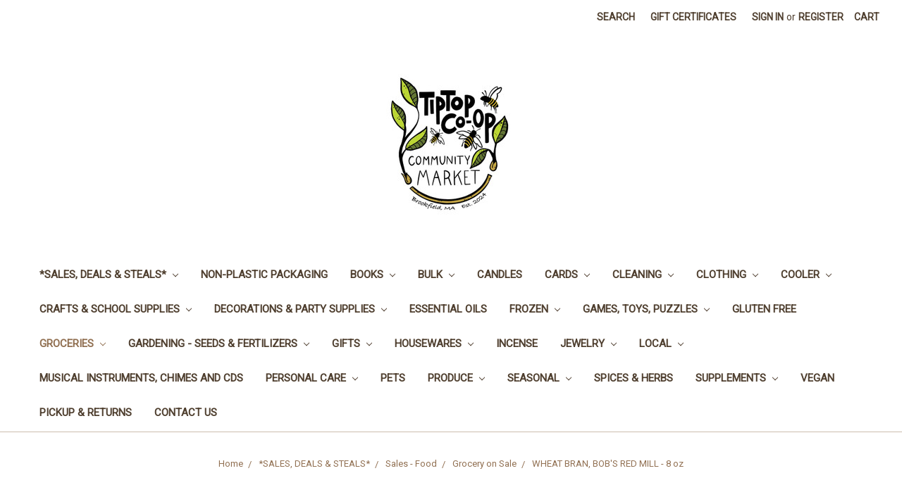

--- FILE ---
content_type: text/html; charset=UTF-8
request_url: https://tiptop-online-store.mybigcommerce.com/wheat-bran-bobs-8-oz/
body_size: 21010
content:
<!DOCTYPE html>
<html class="no-js" lang="en">
    <head>
        <title>WHEAT BRAN, BOB&#x27;S RED MILL -  8 oz - TipTop Co-Op</title>
        <link rel="dns-prefetch preconnect" href="https://cdn11.bigcommerce.com/s-6bhzstksdt" crossorigin><link rel="dns-prefetch preconnect" href="https://fonts.googleapis.com/" crossorigin><link rel="dns-prefetch preconnect" href="https://fonts.gstatic.com/" crossorigin>
        <meta property="product:price:amount" content="2.59" /><meta property="product:price:currency" content="USD" /><meta property="og:url" content="https://tiptop-online-store.mybigcommerce.com/wheat-bran-bobs-8-oz/" /><meta property="og:site_name" content="TipTop Co-Op" /><meta name="keywords" content="Groceries,Produce,Supplements,Personal"><link rel='canonical' href='https://tiptop-online-store.mybigcommerce.com/wheat-bran-bobs-8-oz/' /><meta name='platform' content='bigcommerce.stencil' /><meta property="og:type" content="product" />
<meta property="og:title" content="WHEAT BRAN, BOB&#039;S RED MILL -  8 oz" />
<meta property="og:description" content="Online shopping for TipTop Country Store, Brookfield MA." />
<meta property="og:image" content="https://cdn11.bigcommerce.com/s-6bhzstksdt/products/11755/images/9392/Screen_Shot_2021-02-09_at_9.51.05_AM__70076.1612882568.386.513.png?c=1" />
<meta property="og:availability" content="instock" />
<meta property="pinterest:richpins" content="enabled" />
        
         

        <link href="https://cdn11.bigcommerce.com/r-522cb09e4d4c91362a873dfb66596075446f4cb2/img/bc_favicon.ico" rel="shortcut icon">
        <meta name="viewport" content="width=device-width, initial-scale=1, maximum-scale=1">

        <script>
            document.documentElement.className = document.documentElement.className.replace('no-js', 'js');
        </script>
        <script>
            window.lazySizesConfig = window.lazySizesConfig || {};
            window.lazySizesConfig.loadMode = 1;
        </script>
        <script async src="https://cdn11.bigcommerce.com/s-6bhzstksdt/stencil/a276c7d0-4b5d-0138-fa70-0242ac11000f/dist/theme-bundle.head_async.js"></script>

        <link href="https://fonts.googleapis.com/css?family=Volkhov:400%7CMontserrat:500%7CRoboto:400&display=swap" rel="stylesheet">
        <link data-stencil-stylesheet href="https://cdn11.bigcommerce.com/s-6bhzstksdt/stencil/a276c7d0-4b5d-0138-fa70-0242ac11000f/css/theme-fa8f3590-f0c3-013d-da91-6265680884bc.css" rel="stylesheet">

        
<script type="text/javascript" src="https://checkout-sdk.bigcommerce.com/v1/loader.js" defer ></script>
<script src="https://www.google.com/recaptcha/api.js" async defer></script>
<script type="text/javascript">
var BCData = {"product_attributes":{"sku":"039978123213","upc":null,"mpn":null,"gtin":null,"weight":null,"base":true,"image":null,"price":{"without_tax":{"formatted":"$2.59","value":2.59,"currency":"USD"},"tax_label":"Sales Tax"},"out_of_stock_behavior":"label_option","out_of_stock_message":"Out of stock","available_modifier_values":[],"in_stock_attributes":[],"stock":null,"instock":true,"stock_message":null,"purchasable":true,"purchasing_message":null,"call_for_price_message":null}};
</script>

    </head>
    <body>
        <svg data-src="https://cdn11.bigcommerce.com/s-6bhzstksdt/stencil/a276c7d0-4b5d-0138-fa70-0242ac11000f/img/icon-sprite.svg" class="icons-svg-sprite"></svg>

        <header class="header" role="banner">
    <a href="#" class="mobileMenu-toggle" data-mobile-menu-toggle="menu">
        <span class="mobileMenu-toggleIcon">Toggle menu</span>
    </a>
    <nav class="navUser">
    
    <ul class="navUser-section navUser-section--alt">
        <li class="navUser-item">
            <a class="navUser-action navUser-item--compare" href="/compare" data-compare-nav>Compare <span class="countPill countPill--positive countPill--alt"></span></a>
        </li>
        <li class="navUser-item">
            <a class="navUser-action navUser-action--quickSearch" href="#" data-search="quickSearch" aria-controls="quickSearch" aria-expanded="false">Search</a>
        </li>
            <li class="navUser-item">
                <a class="navUser-action" href="/giftcertificates.php">Gift Certificates</a>
            </li>
        <li class="navUser-item navUser-item--account">
                <a class="navUser-action" href="/login.php">Sign in</a>
                    <span class="navUser-or">or</span> <a class="navUser-action" href="/login.php?action=create_account">Register</a>
        </li>
        <li class="navUser-item navUser-item--cart">
            <a
                class="navUser-action"
                data-cart-preview
                data-dropdown="cart-preview-dropdown"
                data-options="align:right"
                href="/cart.php">
                <span class="navUser-item-cartLabel">Cart</span> <span class="countPill cart-quantity"></span>
            </a>

            <div class="dropdown-menu" id="cart-preview-dropdown" data-dropdown-content aria-hidden="true"></div>
        </li>
    </ul>
    <div class="dropdown dropdown--quickSearch" id="quickSearch" aria-hidden="true" tabindex="-1" data-prevent-quick-search-close>
        <div class="container">
    <form class="form" action="/search.php">
        <fieldset class="form-fieldset">
            <div class="form-field">
                <label class="is-srOnly" for="search_query">Search</label>
                <input class="form-input" data-search-quick name="search_query" id="search_query" data-error-message="Search field cannot be empty." placeholder="Search the store" autocomplete="off">
            </div>
        </fieldset>
    </form>
    <section class="quickSearchResults" data-bind="html: results"></section>
</div>
    </div>
</nav>

        <div class="header-logo header-logo--center">
            <a href="https://tiptop-online-store.mybigcommerce.com/">
            <div class="header-logo-image-container">
                <img class="header-logo-image" src="https://cdn11.bigcommerce.com/s-6bhzstksdt/images/stencil/300x200/tiptop_co-op_logo_1743468988__48386.original.jpg" alt="TipTop Co-Op" title="TipTop Co-Op">
            </div>
</a>
        </div>
    <div class="navPages-container" id="menu" data-menu>
        <nav class="navPages">
    <div class="navPages-quickSearch">
        <div class="container">
    <form class="form" action="/search.php">
        <fieldset class="form-fieldset">
            <div class="form-field">
                <label class="is-srOnly" for="search_query">Search</label>
                <input class="form-input" data-search-quick name="search_query" id="search_query" data-error-message="Search field cannot be empty." placeholder="Search the store" autocomplete="off">
            </div>
        </fieldset>
    </form>
    <section class="quickSearchResults" data-bind="html: results"></section>
</div>
    </div>
    <ul class="navPages-list">
            <li class="navPages-item">
                <a class="navPages-action has-subMenu" href="https://tiptop-online-store.mybigcommerce.com/sales-deals-steals/" data-collapsible="navPages-123">
    *SALES, DEALS &amp; STEALS* <i class="icon navPages-action-moreIcon" aria-hidden="true"><svg><use xlink:href="#icon-chevron-down" /></svg></i>
</a>
<div class="navPage-subMenu" id="navPages-123" aria-hidden="true" tabindex="-1">
    <ul class="navPage-subMenu-list">
        <li class="navPage-subMenu-item">
            <a class="navPage-subMenu-action navPages-action" href="https://tiptop-online-store.mybigcommerce.com/sales-deals-steals/">All *SALES, DEALS &amp; STEALS*</a>
        </li>
            <li class="navPage-subMenu-item">
                    <a class="navPage-subMenu-action navPages-action" href="https://tiptop-online-store.mybigcommerce.com/sales-deals-steals/sales-toys-games-gifts/">Sales - Toys, Games, Gifts</a>
            </li>
            <li class="navPage-subMenu-item">
                    <a class="navPage-subMenu-action navPages-action" href="https://tiptop-online-store.mybigcommerce.com/sales-deals-steals/sales-misc/">Sales - Misc.</a>
            </li>
            <li class="navPage-subMenu-item">
                    <a class="navPage-subMenu-action navPages-action" href="https://tiptop-online-store.mybigcommerce.com/sales-personal/">Sales - Personal</a>
            </li>
            <li class="navPage-subMenu-item">
                    <a
                        class="navPage-subMenu-action navPages-action has-subMenu"
                        href="https://tiptop-online-store.mybigcommerce.com/sales-deals-steals/sales-food/"
                        data-collapsible="navPages-311"
                        data-collapsible-disabled-breakpoint="medium"
                        data-collapsible-disabled-state="open"
                        data-collapsible-enabled-state="closed">
                        Sales - Food <i class="icon navPages-action-moreIcon" aria-hidden="true"><svg><use xlink:href="#icon-chevron-down" /></svg></i>
                    </a>
                    <ul class="navPage-childList" id="navPages-311">
                        <li class="navPage-childList-item">
                            <a class="navPage-childList-action navPages-action" href="https://tiptop-online-store.mybigcommerce.com/cooler-on-sale/">Cooler on Sale</a>
                        </li>
                        <li class="navPage-childList-item">
                            <a class="navPage-childList-action navPages-action" href="https://tiptop-online-store.mybigcommerce.com/sales-deals-steals/sales-food/frozen-on-sale/">Frozen on sale</a>
                        </li>
                        <li class="navPage-childList-item">
                            <a class="navPage-childList-action navPages-action" href="https://tiptop-online-store.mybigcommerce.com/grocery-on-sale/">Grocery on Sale</a>
                        </li>
                        <li class="navPage-childList-item">
                            <a class="navPage-childList-action navPages-action" href="https://tiptop-online-store.mybigcommerce.com/sales-deals-steals/sales-food/produce-on-sale/">Produce on Sale</a>
                        </li>
                    </ul>
            </li>
            <li class="navPage-subMenu-item">
                    <a class="navPage-subMenu-action navPages-action" href="https://tiptop-online-store.mybigcommerce.com/sales-supplements/">Sales - Supplements</a>
            </li>
    </ul>
</div>
            </li>
            <li class="navPages-item">
                <a class="navPages-action" href="https://tiptop-online-store.mybigcommerce.com/non-plastic-packaging/">Non-plastic packaging</a>
            </li>
            <li class="navPages-item">
                <a class="navPages-action has-subMenu" href="https://tiptop-online-store.mybigcommerce.com/books/" data-collapsible="navPages-30">
    Books <i class="icon navPages-action-moreIcon" aria-hidden="true"><svg><use xlink:href="#icon-chevron-down" /></svg></i>
</a>
<div class="navPage-subMenu" id="navPages-30" aria-hidden="true" tabindex="-1">
    <ul class="navPage-subMenu-list">
        <li class="navPage-subMenu-item">
            <a class="navPage-subMenu-action navPages-action" href="https://tiptop-online-store.mybigcommerce.com/books/">All Books</a>
        </li>
            <li class="navPage-subMenu-item">
                    <a class="navPage-subMenu-action navPages-action" href="https://tiptop-online-store.mybigcommerce.com/books/baby-books/">BABY BOOKS</a>
            </li>
            <li class="navPage-subMenu-item">
                    <a class="navPage-subMenu-action navPages-action" href="https://tiptop-online-store.mybigcommerce.com/books/cookbooks/">Cookbooks</a>
            </li>
            <li class="navPage-subMenu-item">
                    <a class="navPage-subMenu-action navPages-action" href="https://tiptop-online-store.mybigcommerce.com/books/kids-books/">KIDS BOOKS</a>
            </li>
            <li class="navPage-subMenu-item">
                    <a class="navPage-subMenu-action navPages-action" href="https://tiptop-online-store.mybigcommerce.com/books/local-books/">Local Books</a>
            </li>
            <li class="navPage-subMenu-item">
                    <a class="navPage-subMenu-action navPages-action" href="https://tiptop-online-store.mybigcommerce.com/books/self-help-diy-books/">Self Help (DIY) Books</a>
            </li>
    </ul>
</div>
            </li>
            <li class="navPages-item">
                <a class="navPages-action has-subMenu" href="https://tiptop-online-store.mybigcommerce.com/bulk-1/" data-collapsible="navPages-19">
    Bulk <i class="icon navPages-action-moreIcon" aria-hidden="true"><svg><use xlink:href="#icon-chevron-down" /></svg></i>
</a>
<div class="navPage-subMenu" id="navPages-19" aria-hidden="true" tabindex="-1">
    <ul class="navPage-subMenu-list">
        <li class="navPage-subMenu-item">
            <a class="navPage-subMenu-action navPages-action" href="https://tiptop-online-store.mybigcommerce.com/bulk-1/">All Bulk</a>
        </li>
            <li class="navPage-subMenu-item">
                    <a class="navPage-subMenu-action navPages-action" href="https://tiptop-online-store.mybigcommerce.com/bulk/bulk-25-lb-bags/">Bulk - 25 lb bags</a>
            </li>
            <li class="navPage-subMenu-item">
                    <a class="navPage-subMenu-action navPages-action" href="https://tiptop-online-store.mybigcommerce.com/bulk/bulk-10-lb-bags/">Bulk - 5 - 10 lb bags</a>
            </li>
            <li class="navPage-subMenu-item">
                    <a class="navPage-subMenu-action navPages-action" href="https://tiptop-online-store.mybigcommerce.com/bulk/bulk-supplies/">Bulk Supplies</a>
            </li>
            <li class="navPage-subMenu-item">
                    <a class="navPage-subMenu-action navPages-action" href="https://tiptop-online-store.mybigcommerce.com/bulk/granola-5-lb-bags/">Granola - 5 lb bags</a>
            </li>
            <li class="navPage-subMenu-item">
                    <a class="navPage-subMenu-action navPages-action" href="https://tiptop-online-store.mybigcommerce.com/bulk/nuts-3-or-5-lb-bags/">Nuts - 3 or 5 lb bags</a>
            </li>
            <li class="navPage-subMenu-item">
                    <a class="navPage-subMenu-action navPages-action" href="https://tiptop-online-store.mybigcommerce.com/bulk/coffee-5-lb-bags/">Coffee - 5 lb bags</a>
            </li>
    </ul>
</div>
            </li>
            <li class="navPages-item">
                <a class="navPages-action" href="https://tiptop-online-store.mybigcommerce.com/candles/">Candles</a>
            </li>
            <li class="navPages-item">
                <a class="navPages-action has-subMenu" href="https://tiptop-online-store.mybigcommerce.com/cards/" data-collapsible="navPages-34">
    Cards <i class="icon navPages-action-moreIcon" aria-hidden="true"><svg><use xlink:href="#icon-chevron-down" /></svg></i>
</a>
<div class="navPage-subMenu" id="navPages-34" aria-hidden="true" tabindex="-1">
    <ul class="navPage-subMenu-list">
        <li class="navPage-subMenu-item">
            <a class="navPage-subMenu-action navPages-action" href="https://tiptop-online-store.mybigcommerce.com/cards/">All Cards</a>
        </li>
            <li class="navPage-subMenu-item">
                    <a class="navPage-subMenu-action navPages-action" href="https://tiptop-online-store.mybigcommerce.com/cards/animal-tracks/">Animal Tracks</a>
            </li>
            <li class="navPage-subMenu-item">
                    <a
                        class="navPage-subMenu-action navPages-action has-subMenu"
                        href="https://tiptop-online-store.mybigcommerce.com/cards/anniversary/"
                        data-collapsible="navPages-325"
                        data-collapsible-disabled-breakpoint="medium"
                        data-collapsible-disabled-state="open"
                        data-collapsible-enabled-state="closed">
                        Anniversary <i class="icon navPages-action-moreIcon" aria-hidden="true"><svg><use xlink:href="#icon-chevron-down" /></svg></i>
                    </a>
                    <ul class="navPage-childList" id="navPages-325">
                        <li class="navPage-childList-item">
                            <a class="navPage-childList-action navPages-action" href="https://tiptop-online-store.mybigcommerce.com/cards/anniversary/anniversary-to-spouse/">Anniversary to spouse</a>
                        </li>
                    </ul>
            </li>
            <li class="navPage-subMenu-item">
                    <a
                        class="navPage-subMenu-action navPages-action has-subMenu"
                        href="https://tiptop-online-store.mybigcommerce.com/cards/birthday/"
                        data-collapsible="navPages-43"
                        data-collapsible-disabled-breakpoint="medium"
                        data-collapsible-disabled-state="open"
                        data-collapsible-enabled-state="closed">
                        Birthday <i class="icon navPages-action-moreIcon" aria-hidden="true"><svg><use xlink:href="#icon-chevron-down" /></svg></i>
                    </a>
                    <ul class="navPage-childList" id="navPages-43">
                        <li class="navPage-childList-item">
                            <a class="navPage-childList-action navPages-action" href="https://tiptop-online-store.mybigcommerce.com/cards/birthday/belated-birthday/">belated birthday</a>
                        </li>
                        <li class="navPage-childList-item">
                            <a class="navPage-childList-action navPages-action" href="https://tiptop-online-store.mybigcommerce.com/cards/birthday/birthday-candles-and-decorations/">Birthday candles and decorations</a>
                        </li>
                        <li class="navPage-childList-item">
                            <a class="navPage-childList-action navPages-action" href="https://tiptop-online-store.mybigcommerce.com/cards/birthday/childrens-birthday-cards/">CHILDREN&#x27;S BIRTHDAY CARDS</a>
                        </li>
                        <li class="navPage-childList-item">
                            <a class="navPage-childList-action navPages-action" href="https://tiptop-online-store.mybigcommerce.com/cards/birthday/family/">family</a>
                        </li>
                        <li class="navPage-childList-item">
                            <a class="navPage-childList-action navPages-action" href="https://tiptop-online-store.mybigcommerce.com/cards/birthday/fathers-birthday/">father&#x27;s birthday</a>
                        </li>
                        <li class="navPage-childList-item">
                            <a class="navPage-childList-action navPages-action" href="https://tiptop-online-store.mybigcommerce.com/cards/birthday/humorous-birthday/">humorous birthday</a>
                        </li>
                        <li class="navPage-childList-item">
                            <a class="navPage-childList-action navPages-action" href="https://tiptop-online-store.mybigcommerce.com/cards/birthday/mothers-birthday/">mother&#x27;s birthday</a>
                        </li>
                        <li class="navPage-childList-item">
                            <a class="navPage-childList-action navPages-action" href="https://tiptop-online-store.mybigcommerce.com/cards/birthday/sister-birthday/">sister birthday</a>
                        </li>
                    </ul>
            </li>
            <li class="navPage-subMenu-item">
                    <a class="navPage-subMenu-action navPages-action" href="https://tiptop-online-store.mybigcommerce.com/cards/boxed-notes/">boxed notes</a>
            </li>
            <li class="navPage-subMenu-item">
                    <a class="navPage-subMenu-action navPages-action" href="https://tiptop-online-store.mybigcommerce.com/cards/christmas/">Christmas</a>
            </li>
            <li class="navPage-subMenu-item">
                    <a class="navPage-subMenu-action navPages-action" href="https://tiptop-online-store.mybigcommerce.com/cards/hanukkah/">Hanukkah</a>
            </li>
            <li class="navPage-subMenu-item">
                    <a class="navPage-subMenu-action navPages-action" href="https://tiptop-online-store.mybigcommerce.com/cards/humor/">Humor</a>
            </li>
            <li class="navPage-subMenu-item">
                    <a class="navPage-subMenu-action navPages-action" href="https://tiptop-online-store.mybigcommerce.com/cards/inspirational/">Inspirational</a>
            </li>
            <li class="navPage-subMenu-item">
                    <a class="navPage-subMenu-action navPages-action" href="https://tiptop-online-store.mybigcommerce.com/cards/new-baby/">New Baby</a>
            </li>
            <li class="navPage-subMenu-item">
                    <a class="navPage-subMenu-action navPages-action" href="https://tiptop-online-store.mybigcommerce.com/cards/new-home/">New Home</a>
            </li>
            <li class="navPage-subMenu-item">
                    <a class="navPage-subMenu-action navPages-action" href="https://tiptop-online-store.mybigcommerce.com/cards/plantable/">Plantable</a>
            </li>
            <li class="navPage-subMenu-item">
                    <a class="navPage-subMenu-action navPages-action" href="https://tiptop-online-store.mybigcommerce.com/cards/retirement/">Retirement</a>
            </li>
            <li class="navPage-subMenu-item">
                    <a class="navPage-subMenu-action navPages-action" href="https://tiptop-online-store.mybigcommerce.com/cards/thanksgiving-day/">Thanksgiving Day</a>
            </li>
            <li class="navPage-subMenu-item">
                    <a class="navPage-subMenu-action navPages-action" href="https://tiptop-online-store.mybigcommerce.com/cards/wedding/">Wedding</a>
            </li>
            <li class="navPage-subMenu-item">
                    <a class="navPage-subMenu-action navPages-action" href="https://tiptop-online-store.mybigcommerce.com/cards/blank/">BLANK</a>
            </li>
            <li class="navPage-subMenu-item">
                    <a class="navPage-subMenu-action navPages-action" href="https://tiptop-online-store.mybigcommerce.com/cards/caregiver-support/">caregiver support</a>
            </li>
            <li class="navPage-subMenu-item">
                    <a class="navPage-subMenu-action navPages-action" href="https://tiptop-online-store.mybigcommerce.com/cards/condolence/">Condolence</a>
            </li>
            <li class="navPage-subMenu-item">
                    <a class="navPage-subMenu-action navPages-action" href="https://tiptop-online-store.mybigcommerce.com/cards/congratulations/">Congratulations</a>
            </li>
            <li class="navPage-subMenu-item">
                    <a class="navPage-subMenu-action navPages-action" href="https://tiptop-online-store.mybigcommerce.com/cards/congratulations-graduation/">Congratulations/ Graduation</a>
            </li>
            <li class="navPage-subMenu-item">
                    <a class="navPage-subMenu-action navPages-action" href="https://tiptop-online-store.mybigcommerce.com/cards/fathers-day/">Father&#x27;s Day</a>
            </li>
            <li class="navPage-subMenu-item">
                    <a
                        class="navPage-subMenu-action navPages-action has-subMenu"
                        href="https://tiptop-online-store.mybigcommerce.com/cards/friendship/"
                        data-collapsible="navPages-51"
                        data-collapsible-disabled-breakpoint="medium"
                        data-collapsible-disabled-state="open"
                        data-collapsible-enabled-state="closed">
                        Friendship <i class="icon navPages-action-moreIcon" aria-hidden="true"><svg><use xlink:href="#icon-chevron-down" /></svg></i>
                    </a>
                    <ul class="navPage-childList" id="navPages-51">
                        <li class="navPage-childList-item">
                            <a class="navPage-childList-action navPages-action" href="https://tiptop-online-store.mybigcommerce.com/cards/friendship/love/">Love</a>
                        </li>
                    </ul>
            </li>
            <li class="navPage-subMenu-item">
                    <a class="navPage-subMenu-action navPages-action" href="https://tiptop-online-store.mybigcommerce.com/cards/get-well-feel-better/">Get Well/ Feel Better</a>
            </li>
            <li class="navPage-subMenu-item">
                    <a
                        class="navPage-subMenu-action navPages-action has-subMenu"
                        href="https://tiptop-online-store.mybigcommerce.com/cards/many-occasions/"
                        data-collapsible="navPages-119"
                        data-collapsible-disabled-breakpoint="medium"
                        data-collapsible-disabled-state="open"
                        data-collapsible-enabled-state="closed">
                        Many Occasions <i class="icon navPages-action-moreIcon" aria-hidden="true"><svg><use xlink:href="#icon-chevron-down" /></svg></i>
                    </a>
                    <ul class="navPage-childList" id="navPages-119">
                        <li class="navPage-childList-item">
                            <a class="navPage-childList-action navPages-action" href="https://tiptop-online-store.mybigcommerce.com/cards/many-occasions/groundhog-day/">Groundhog Day</a>
                        </li>
                    </ul>
            </li>
            <li class="navPage-subMenu-item">
                    <a class="navPage-subMenu-action navPages-action" href="https://tiptop-online-store.mybigcommerce.com/cards/mothers-day-cards/">Mother&#x27;s Day Cards</a>
            </li>
            <li class="navPage-subMenu-item">
                    <a class="navPage-subMenu-action navPages-action" href="https://tiptop-online-store.mybigcommerce.com/cards/pet-condolence/">Pet Condolence</a>
            </li>
            <li class="navPage-subMenu-item">
                    <a class="navPage-subMenu-action navPages-action" href="https://tiptop-online-store.mybigcommerce.com/cards/postcards/">Postcards</a>
            </li>
            <li class="navPage-subMenu-item">
                    <a
                        class="navPage-subMenu-action navPages-action has-subMenu"
                        href="https://tiptop-online-store.mybigcommerce.com/cards/seasonal/"
                        data-collapsible="navPages-200"
                        data-collapsible-disabled-breakpoint="medium"
                        data-collapsible-disabled-state="open"
                        data-collapsible-enabled-state="closed">
                        Seasonal <i class="icon navPages-action-moreIcon" aria-hidden="true"><svg><use xlink:href="#icon-chevron-down" /></svg></i>
                    </a>
                    <ul class="navPage-childList" id="navPages-200">
                        <li class="navPage-childList-item">
                            <a class="navPage-childList-action navPages-action" href="https://tiptop-online-store.mybigcommerce.com/cards/seasonal/easter/">Easter</a>
                        </li>
                        <li class="navPage-childList-item">
                            <a class="navPage-childList-action navPages-action" href="https://tiptop-online-store.mybigcommerce.com/cards/seasonal/fall/">Fall</a>
                        </li>
                        <li class="navPage-childList-item">
                            <a class="navPage-childList-action navPages-action" href="https://tiptop-online-store.mybigcommerce.com/cards/seasonal/spring/">Spring</a>
                        </li>
                        <li class="navPage-childList-item">
                            <a class="navPage-childList-action navPages-action" href="https://tiptop-online-store.mybigcommerce.com/cards/seasonal/summer/">Summer</a>
                        </li>
                        <li class="navPage-childList-item">
                            <a class="navPage-childList-action navPages-action" href="https://tiptop-online-store.mybigcommerce.com/cards/seasonal/valentines-day/">Valentine&#x27;s Day</a>
                        </li>
                        <li class="navPage-childList-item">
                            <a class="navPage-childList-action navPages-action" href="https://tiptop-online-store.mybigcommerce.com/cards/seasonal/winter/">Winter</a>
                        </li>
                    </ul>
            </li>
            <li class="navPage-subMenu-item">
                    <a class="navPage-subMenu-action navPages-action" href="https://tiptop-online-store.mybigcommerce.com/cards/support-encouragement/">Support &amp; Encouragement</a>
            </li>
            <li class="navPage-subMenu-item">
                    <a
                        class="navPage-subMenu-action navPages-action has-subMenu"
                        href="https://tiptop-online-store.mybigcommerce.com/cards/thank-you/"
                        data-collapsible="navPages-45"
                        data-collapsible-disabled-breakpoint="medium"
                        data-collapsible-disabled-state="open"
                        data-collapsible-enabled-state="closed">
                        Thank You <i class="icon navPages-action-moreIcon" aria-hidden="true"><svg><use xlink:href="#icon-chevron-down" /></svg></i>
                    </a>
                    <ul class="navPage-childList" id="navPages-45">
                        <li class="navPage-childList-item">
                            <a class="navPage-childList-action navPages-action" href="https://tiptop-online-store.mybigcommerce.com/cards/thank-you/teacher/">teacher</a>
                        </li>
                    </ul>
            </li>
            <li class="navPage-subMenu-item">
                    <a class="navPage-subMenu-action navPages-action" href="https://tiptop-online-store.mybigcommerce.com/cards/thinking-of-you/">Thinking of you</a>
            </li>
    </ul>
</div>
            </li>
            <li class="navPages-item">
                <a class="navPages-action has-subMenu" href="https://tiptop-online-store.mybigcommerce.com/cleaning/" data-collapsible="navPages-29">
    Cleaning <i class="icon navPages-action-moreIcon" aria-hidden="true"><svg><use xlink:href="#icon-chevron-down" /></svg></i>
</a>
<div class="navPage-subMenu" id="navPages-29" aria-hidden="true" tabindex="-1">
    <ul class="navPage-subMenu-list">
        <li class="navPage-subMenu-item">
            <a class="navPage-subMenu-action navPages-action" href="https://tiptop-online-store.mybigcommerce.com/cleaning/">All Cleaning</a>
        </li>
            <li class="navPage-subMenu-item">
                    <a class="navPage-subMenu-action navPages-action" href="https://tiptop-online-store.mybigcommerce.com/dish-soap/">DISH SOAP</a>
            </li>
            <li class="navPage-subMenu-item">
                    <a class="navPage-subMenu-action navPages-action" href="https://tiptop-online-store.mybigcommerce.com/cleaning/toilet-paper-tissues/">TOILET PAPER, TISSUES</a>
            </li>
            <li class="navPage-subMenu-item">
                    <a class="navPage-subMenu-action navPages-action" href="https://tiptop-online-store.mybigcommerce.com/general-cleaning/">GENERAL CLEANING</a>
            </li>
            <li class="navPage-subMenu-item">
                    <a class="navPage-subMenu-action navPages-action" href="https://tiptop-online-store.mybigcommerce.com/hand-and-body-soap/">HAND AND BODY SOAP </a>
            </li>
            <li class="navPage-subMenu-item">
                    <a class="navPage-subMenu-action navPages-action" href="https://tiptop-online-store.mybigcommerce.com/cleaning/laundry-soap/">LAUNDRY SOAP</a>
            </li>
            <li class="navPage-subMenu-item">
                    <a class="navPage-subMenu-action navPages-action" href="https://tiptop-online-store.mybigcommerce.com/sponges-paper-towels/">SPONGES, PAPER TOWELS</a>
            </li>
    </ul>
</div>
            </li>
            <li class="navPages-item">
                <a class="navPages-action has-subMenu" href="https://tiptop-online-store.mybigcommerce.com/clothing/" data-collapsible="navPages-127">
    Clothing <i class="icon navPages-action-moreIcon" aria-hidden="true"><svg><use xlink:href="#icon-chevron-down" /></svg></i>
</a>
<div class="navPage-subMenu" id="navPages-127" aria-hidden="true" tabindex="-1">
    <ul class="navPage-subMenu-list">
        <li class="navPage-subMenu-item">
            <a class="navPage-subMenu-action navPages-action" href="https://tiptop-online-store.mybigcommerce.com/clothing/">All Clothing</a>
        </li>
            <li class="navPage-subMenu-item">
                    <a class="navPage-subMenu-action navPages-action" href="https://tiptop-online-store.mybigcommerce.com/clothing/angelrox/">Angelrox</a>
            </li>
            <li class="navPage-subMenu-item">
                    <a class="navPage-subMenu-action navPages-action" href="https://tiptop-online-store.mybigcommerce.com/clothing/headband/">Headband</a>
            </li>
            <li class="navPage-subMenu-item">
                    <a class="navPage-subMenu-action navPages-action" href="https://tiptop-online-store.mybigcommerce.com/clothing/lumily/">Lumily</a>
            </li>
            <li class="navPage-subMenu-item">
                    <a class="navPage-subMenu-action navPages-action" href="https://tiptop-online-store.mybigcommerce.com/clothing/scarves/">SCARVES</a>
            </li>
            <li class="navPage-subMenu-item">
                    <a
                        class="navPage-subMenu-action navPages-action has-subMenu"
                        href="https://tiptop-online-store.mybigcommerce.com/clothing/winter-outerwear/"
                        data-collapsible="navPages-237"
                        data-collapsible-disabled-breakpoint="medium"
                        data-collapsible-disabled-state="open"
                        data-collapsible-enabled-state="closed">
                        Winter Outerwear <i class="icon navPages-action-moreIcon" aria-hidden="true"><svg><use xlink:href="#icon-chevron-down" /></svg></i>
                    </a>
                    <ul class="navPage-childList" id="navPages-237">
                        <li class="navPage-childList-item">
                            <a class="navPage-childList-action navPages-action" href="https://tiptop-online-store.mybigcommerce.com/clothing/andes-gifts-woolens/">Andes Gifts - Woolens</a>
                        </li>
                        <li class="navPage-childList-item">
                            <a class="navPage-childList-action navPages-action" href="https://tiptop-online-store.mybigcommerce.com/clothing/wristies/">Wristies</a>
                        </li>
                    </ul>
            </li>
            <li class="navPage-subMenu-item">
                    <a
                        class="navPage-subMenu-action navPages-action has-subMenu"
                        href="https://tiptop-online-store.mybigcommerce.com/clothing/socks/"
                        data-collapsible="navPages-236"
                        data-collapsible-disabled-breakpoint="medium"
                        data-collapsible-disabled-state="open"
                        data-collapsible-enabled-state="closed">
                        SOCKS <i class="icon navPages-action-moreIcon" aria-hidden="true"><svg><use xlink:href="#icon-chevron-down" /></svg></i>
                    </a>
                    <ul class="navPage-childList" id="navPages-236">
                        <li class="navPage-childList-item">
                            <a class="navPage-childList-action navPages-action" href="https://tiptop-online-store.mybigcommerce.com/clothing/solmate-socks/">Solmate Socks</a>
                        </li>
                        <li class="navPage-childList-item">
                            <a class="navPage-childList-action navPages-action" href="https://tiptop-online-store.mybigcommerce.com/clothing/maggies/">Maggie&#x27;s</a>
                        </li>
                        <li class="navPage-childList-item">
                            <a class="navPage-childList-action navPages-action" href="https://tiptop-online-store.mybigcommerce.com/clothing/blue-q/">Blue Q</a>
                        </li>
                    </ul>
            </li>
    </ul>
</div>
            </li>
            <li class="navPages-item">
                <a class="navPages-action has-subMenu" href="https://tiptop-online-store.mybigcommerce.com/cooler/" data-collapsible="navPages-21">
    Cooler <i class="icon navPages-action-moreIcon" aria-hidden="true"><svg><use xlink:href="#icon-chevron-down" /></svg></i>
</a>
<div class="navPage-subMenu" id="navPages-21" aria-hidden="true" tabindex="-1">
    <ul class="navPage-subMenu-list">
        <li class="navPage-subMenu-item">
            <a class="navPage-subMenu-action navPages-action" href="https://tiptop-online-store.mybigcommerce.com/cooler/">All Cooler</a>
        </li>
            <li class="navPage-subMenu-item">
                    <a class="navPage-subMenu-action navPages-action" href="https://tiptop-online-store.mybigcommerce.com/cooler/beverages/">Beverages</a>
            </li>
            <li class="navPage-subMenu-item">
                    <a class="navPage-subMenu-action navPages-action" href="https://tiptop-online-store.mybigcommerce.com/cooler/dairy/">DAIRY </a>
            </li>
            <li class="navPage-subMenu-item">
                    <a class="navPage-subMenu-action navPages-action" href="https://tiptop-online-store.mybigcommerce.com/cooler/deli/">DELI</a>
            </li>
            <li class="navPage-subMenu-item">
                    <a class="navPage-subMenu-action navPages-action" href="https://tiptop-online-store.mybigcommerce.com/cooler/non-dairy/">NON-DAIRY</a>
            </li>
            <li class="navPage-subMenu-item">
                    <a class="navPage-subMenu-action navPages-action" href="https://tiptop-online-store.mybigcommerce.com/cooler/probiotics-kombuchas/">PROBIOTICS &amp; KOMBUCHAS</a>
            </li>
    </ul>
</div>
            </li>
            <li class="navPages-item">
                <a class="navPages-action has-subMenu" href="https://tiptop-online-store.mybigcommerce.com/crafts-school-supplies/" data-collapsible="navPages-198">
    Crafts &amp; School Supplies <i class="icon navPages-action-moreIcon" aria-hidden="true"><svg><use xlink:href="#icon-chevron-down" /></svg></i>
</a>
<div class="navPage-subMenu" id="navPages-198" aria-hidden="true" tabindex="-1">
    <ul class="navPage-subMenu-list">
        <li class="navPage-subMenu-item">
            <a class="navPage-subMenu-action navPages-action" href="https://tiptop-online-store.mybigcommerce.com/crafts-school-supplies/">All Crafts &amp; School Supplies</a>
        </li>
            <li class="navPage-subMenu-item">
                    <a class="navPage-subMenu-action navPages-action" href="https://tiptop-online-store.mybigcommerce.com/crafts-school-supplies/miniature-garden-supplies/">Miniature Garden Supplies</a>
            </li>
            <li class="navPage-subMenu-item">
                    <a class="navPage-subMenu-action navPages-action" href="https://tiptop-online-store.mybigcommerce.com/crafts-school-supplies/stickers/">Stickers</a>
            </li>
    </ul>
</div>
            </li>
            <li class="navPages-item">
                <a class="navPages-action has-subMenu" href="https://tiptop-online-store.mybigcommerce.com/decorations-party-supplies/" data-collapsible="navPages-201">
    Decorations &amp; Party Supplies <i class="icon navPages-action-moreIcon" aria-hidden="true"><svg><use xlink:href="#icon-chevron-down" /></svg></i>
</a>
<div class="navPage-subMenu" id="navPages-201" aria-hidden="true" tabindex="-1">
    <ul class="navPage-subMenu-list">
        <li class="navPage-subMenu-item">
            <a class="navPage-subMenu-action navPages-action" href="https://tiptop-online-store.mybigcommerce.com/decorations-party-supplies/">All Decorations &amp; Party Supplies</a>
        </li>
            <li class="navPage-subMenu-item">
                    <a class="navPage-subMenu-action navPages-action" href="https://tiptop-online-store.mybigcommerce.com/decorations-party-supplies/decorations/">Decorations</a>
            </li>
            <li class="navPage-subMenu-item">
                    <a class="navPage-subMenu-action navPages-action" href="https://tiptop-online-store.mybigcommerce.com/decorations-party-supplies/gift-bags-and-wrapping-paper/">Gift Bags and Wrapping Paper</a>
            </li>
            <li class="navPage-subMenu-item">
                    <a class="navPage-subMenu-action navPages-action" href="https://tiptop-online-store.mybigcommerce.com/decorations-party-supplies/ornaments/">Ornaments</a>
            </li>
            <li class="navPage-subMenu-item">
                    <a class="navPage-subMenu-action navPages-action" href="https://tiptop-online-store.mybigcommerce.com/party-supplies/">Party Supplies</a>
            </li>
            <li class="navPage-subMenu-item">
                    <a class="navPage-subMenu-action navPages-action" href="https://tiptop-online-store.mybigcommerce.com/decorations-party-supplies/stickers/">Stickers</a>
            </li>
    </ul>
</div>
            </li>
            <li class="navPages-item">
                <a class="navPages-action" href="https://tiptop-online-store.mybigcommerce.com/essential-oils/">Essential Oils</a>
            </li>
            <li class="navPages-item">
                <a class="navPages-action has-subMenu" href="https://tiptop-online-store.mybigcommerce.com/frozen/" data-collapsible="navPages-20">
    Frozen <i class="icon navPages-action-moreIcon" aria-hidden="true"><svg><use xlink:href="#icon-chevron-down" /></svg></i>
</a>
<div class="navPage-subMenu" id="navPages-20" aria-hidden="true" tabindex="-1">
    <ul class="navPage-subMenu-list">
        <li class="navPage-subMenu-item">
            <a class="navPage-subMenu-action navPages-action" href="https://tiptop-online-store.mybigcommerce.com/frozen/">All Frozen</a>
        </li>
            <li class="navPage-subMenu-item">
                    <a class="navPage-subMenu-action navPages-action" href="https://tiptop-online-store.mybigcommerce.com/frozen/bread/">BREAD</a>
            </li>
            <li class="navPage-subMenu-item">
                    <a class="navPage-subMenu-action navPages-action" href="https://tiptop-online-store.mybigcommerce.com/frozen/fish/">FISH</a>
            </li>
            <li class="navPage-subMenu-item">
                    <a class="navPage-subMenu-action navPages-action" href="https://tiptop-online-store.mybigcommerce.com/frozen/frozen-fruit-vegetables/">Frozen Fruit-Vegetables</a>
            </li>
            <li class="navPage-subMenu-item">
                    <a class="navPage-subMenu-action navPages-action" href="https://tiptop-online-store.mybigcommerce.com/frozen/ice-cream-frozen-desserts/">ICE CREAM &amp; FROZEN DESSERTS</a>
            </li>
            <li class="navPage-subMenu-item">
                    <a class="navPage-subMenu-action navPages-action" href="https://tiptop-online-store.mybigcommerce.com/frozen/meat/">MEAT</a>
            </li>
            <li class="navPage-subMenu-item">
                    <a class="navPage-subMenu-action navPages-action" href="https://tiptop-online-store.mybigcommerce.com/frozen/meatless-frozen/">MEATLESS FROZEN</a>
            </li>
            <li class="navPage-subMenu-item">
                    <a class="navPage-subMenu-action navPages-action" href="https://tiptop-online-store.mybigcommerce.com/frozen/pizza/">PIZZA &amp; ENTREES</a>
            </li>
    </ul>
</div>
            </li>
            <li class="navPages-item">
                <a class="navPages-action has-subMenu" href="https://tiptop-online-store.mybigcommerce.com/games-toys-puzzles/" data-collapsible="navPages-26">
    Games, Toys, Puzzles <i class="icon navPages-action-moreIcon" aria-hidden="true"><svg><use xlink:href="#icon-chevron-down" /></svg></i>
</a>
<div class="navPage-subMenu" id="navPages-26" aria-hidden="true" tabindex="-1">
    <ul class="navPage-subMenu-list">
        <li class="navPage-subMenu-item">
            <a class="navPage-subMenu-action navPages-action" href="https://tiptop-online-store.mybigcommerce.com/games-toys-puzzles/">All Games, Toys, Puzzles</a>
        </li>
            <li class="navPage-subMenu-item">
                    <a class="navPage-subMenu-action navPages-action" href="https://tiptop-online-store.mybigcommerce.com/games-toys-puzzles/blocks-and-stacking-toys/">BLOCKS AND STACKING TOYS</a>
            </li>
            <li class="navPage-subMenu-item">
                    <a class="navPage-subMenu-action navPages-action" href="https://tiptop-online-store.mybigcommerce.com/games-toys-puzzles/putumayo-kids/">Putumayo Kids</a>
            </li>
            <li class="navPage-subMenu-item">
                    <a class="navPage-subMenu-action navPages-action" href="https://tiptop-online-store.mybigcommerce.com/games-toys-puzzles/schylling-toys/">Schylling Toys</a>
            </li>
            <li class="navPage-subMenu-item">
                    <a class="navPage-subMenu-action navPages-action" href="https://tiptop-online-store.mybigcommerce.com/games-toys-puzzles/tegu-magnetic-blocks/">TEGU Magnetic Blocks</a>
            </li>
            <li class="navPage-subMenu-item">
                    <a class="navPage-subMenu-action navPages-action" href="https://tiptop-online-store.mybigcommerce.com/games-toys-puzzles/dolls/">Dolls</a>
            </li>
            <li class="navPage-subMenu-item">
                    <a class="navPage-subMenu-action navPages-action" href="https://tiptop-online-store.mybigcommerce.com/games-toys-puzzles/eeboo/">Eeboo</a>
            </li>
            <li class="navPage-subMenu-item">
                    <a class="navPage-subMenu-action navPages-action" href="https://tiptop-online-store.mybigcommerce.com/games-toys-puzzles/educational/">Educational</a>
            </li>
            <li class="navPage-subMenu-item">
                    <a
                        class="navPage-subMenu-action navPages-action has-subMenu"
                        href="https://tiptop-online-store.mybigcommerce.com/games-toys-puzzles/games/"
                        data-collapsible="navPages-263"
                        data-collapsible-disabled-breakpoint="medium"
                        data-collapsible-disabled-state="open"
                        data-collapsible-enabled-state="closed">
                        GAMES <i class="icon navPages-action-moreIcon" aria-hidden="true"><svg><use xlink:href="#icon-chevron-down" /></svg></i>
                    </a>
                    <ul class="navPage-childList" id="navPages-263">
                        <li class="navPage-childList-item">
                            <a class="navPage-childList-action navPages-action" href="https://tiptop-online-store.mybigcommerce.com/games-toys-puzzles/playing-cards/">Playing Cards</a>
                        </li>
                    </ul>
            </li>
            <li class="navPage-subMenu-item">
                    <a class="navPage-subMenu-action navPages-action" href="https://tiptop-online-store.mybigcommerce.com/games-toys-puzzles/green-toys/">Green Toys</a>
            </li>
            <li class="navPage-subMenu-item">
                    <a class="navPage-subMenu-action navPages-action" href="https://tiptop-online-store.mybigcommerce.com/games-toys-puzzles/haba-toys/">HABA TOYS</a>
            </li>
            <li class="navPage-subMenu-item">
                    <a class="navPage-subMenu-action navPages-action" href="https://tiptop-online-store.mybigcommerce.com/games-toys-puzzles/maple-landmark/">Maple Landmark</a>
            </li>
            <li class="navPage-subMenu-item">
                    <a
                        class="navPage-subMenu-action navPages-action has-subMenu"
                        href="https://tiptop-online-store.mybigcommerce.com/games-toys-puzzles/puppets/"
                        data-collapsible="navPages-109"
                        data-collapsible-disabled-breakpoint="medium"
                        data-collapsible-disabled-state="open"
                        data-collapsible-enabled-state="closed">
                        PUPPETS <i class="icon navPages-action-moreIcon" aria-hidden="true"><svg><use xlink:href="#icon-chevron-down" /></svg></i>
                    </a>
                    <ul class="navPage-childList" id="navPages-109">
                        <li class="navPage-childList-item">
                            <a class="navPage-childList-action navPages-action" href="https://tiptop-online-store.mybigcommerce.com/games-toys-puzzles/puppets/folkmanis-puppets/">FOLKMANIS PUPPETS</a>
                        </li>
                    </ul>
            </li>
            <li class="navPage-subMenu-item">
                    <a
                        class="navPage-subMenu-action navPages-action has-subMenu"
                        href="https://tiptop-online-store.mybigcommerce.com/games-toys-puzzles/puzzles/"
                        data-collapsible="navPages-124"
                        data-collapsible-disabled-breakpoint="medium"
                        data-collapsible-disabled-state="open"
                        data-collapsible-enabled-state="closed">
                        PUZZLES <i class="icon navPages-action-moreIcon" aria-hidden="true"><svg><use xlink:href="#icon-chevron-down" /></svg></i>
                    </a>
                    <ul class="navPage-childList" id="navPages-124">
                        <li class="navPage-childList-item">
                            <a class="navPage-childList-action navPages-action" href="https://tiptop-online-store.mybigcommerce.com/games-toys-puzzles/puzzles/jigsaw-large-size-pieces/">Jigsaw - Large Size Pieces</a>
                        </li>
                        <li class="navPage-childList-item">
                            <a class="navPage-childList-action navPages-action" href="https://tiptop-online-store.mybigcommerce.com/games-toys-puzzles/puzzles/jigsaw-500-pieces-and-up/">Jigsaw 500 pieces and up</a>
                        </li>
                        <li class="navPage-childList-item">
                            <a class="navPage-childList-action navPages-action" href="https://tiptop-online-store.mybigcommerce.com/games-toys-puzzles/puzzles/jigsaw-up-to-300-pieces/">Jigsaw up to 300 pieces</a>
                        </li>
                        <li class="navPage-childList-item">
                            <a class="navPage-childList-action navPages-action" href="https://tiptop-online-store.mybigcommerce.com/puzzles-other-than-jigsaw/">Puzzles other than Jigsaw</a>
                        </li>
                    </ul>
            </li>
    </ul>
</div>
            </li>
            <li class="navPages-item">
                <a class="navPages-action" href="https://tiptop-online-store.mybigcommerce.com/gluten-free/">Gluten Free</a>
            </li>
            <li class="navPages-item">
                <a class="navPages-action has-subMenu activePage" href="https://tiptop-online-store.mybigcommerce.com/groceries/" data-collapsible="navPages-18">
    Groceries <i class="icon navPages-action-moreIcon" aria-hidden="true"><svg><use xlink:href="#icon-chevron-down" /></svg></i>
</a>
<div class="navPage-subMenu" id="navPages-18" aria-hidden="true" tabindex="-1">
    <ul class="navPage-subMenu-list">
        <li class="navPage-subMenu-item">
            <a class="navPage-subMenu-action navPages-action" href="https://tiptop-online-store.mybigcommerce.com/groceries/">All Groceries</a>
        </li>
            <li class="navPage-subMenu-item">
                    <a class="navPage-subMenu-action navPages-action" href="https://tiptop-online-store.mybigcommerce.com/groceries/baking-mixes-flours-supplies/">BAKING MIXES, FLOURS, SUPPLIES</a>
            </li>
            <li class="navPage-subMenu-item">
                    <a
                        class="navPage-subMenu-action navPages-action has-subMenu"
                        href="https://tiptop-online-store.mybigcommerce.com/groceries/bread/"
                        data-collapsible="navPages-113"
                        data-collapsible-disabled-breakpoint="medium"
                        data-collapsible-disabled-state="open"
                        data-collapsible-enabled-state="closed">
                        BREAD <i class="icon navPages-action-moreIcon" aria-hidden="true"><svg><use xlink:href="#icon-chevron-down" /></svg></i>
                    </a>
                    <ul class="navPage-childList" id="navPages-113">
                        <li class="navPage-childList-item">
                            <a class="navPage-childList-action navPages-action" href="https://tiptop-online-store.mybigcommerce.com/groceries/bread/croutons-bread-crumbs-stuffing-mix/">CROUTONS, BREAD CRUMBS, STUFFING MIX</a>
                        </li>
                    </ul>
            </li>
            <li class="navPage-subMenu-item">
                    <a class="navPage-subMenu-action navPages-action" href="https://tiptop-online-store.mybigcommerce.com/groceries/beans-grains-rice/">BEANS, GRAINS &amp; RICE</a>
            </li>
            <li class="navPage-subMenu-item">
                    <a class="navPage-subMenu-action navPages-action" href="https://tiptop-online-store.mybigcommerce.com/groceries/beverages/">BEVERAGES</a>
            </li>
            <li class="navPage-subMenu-item">
                    <a class="navPage-subMenu-action navPages-action activePage" href="https://tiptop-online-store.mybigcommerce.com/groceries/cereal-hot-cold/">CEREAL, HOT &amp; COLD</a>
            </li>
            <li class="navPage-subMenu-item">
                    <a class="navPage-subMenu-action navPages-action" href="https://tiptop-online-store.mybigcommerce.com/groceries/cheeses-milk-yogurt-dairy-and-d-f/">CHEESES, MILK, YOGURT (Dairy and D/F)</a>
            </li>
            <li class="navPage-subMenu-item">
                    <a class="navPage-subMenu-action navPages-action" href="https://tiptop-online-store.mybigcommerce.com/groceries/chocolate-candy-gum-cough-drops/">CHOCOLATE, CANDY, GUM, COUGH DROPS</a>
            </li>
            <li class="navPage-subMenu-item">
                    <a class="navPage-subMenu-action navPages-action" href="https://tiptop-online-store.mybigcommerce.com/groceries/coffee-tea-cocoa/">COFFEE, TEA, COCOA</a>
            </li>
            <li class="navPage-subMenu-item">
                    <a class="navPage-subMenu-action navPages-action" href="https://tiptop-online-store.mybigcommerce.com/groceries/cookies-sweet-snacks/">COOKIES, SWEET SNACKS</a>
            </li>
            <li class="navPage-subMenu-item">
                    <a class="navPage-subMenu-action navPages-action" href="https://tiptop-online-store.mybigcommerce.com/groceries/crackers-chips-salty-snacks-crispbreads/">CRACKERS, CHIPS, SALTY SNACKS &amp; CRISPBREADS</a>
            </li>
            <li class="navPage-subMenu-item">
                    <a class="navPage-subMenu-action navPages-action" href="https://tiptop-online-store.mybigcommerce.com/groceries/desserts-dessert-mixes/">DESSERTS &amp; DESSERT MIXES</a>
            </li>
            <li class="navPage-subMenu-item">
                    <a class="navPage-subMenu-action navPages-action" href="https://tiptop-online-store.mybigcommerce.com/groceries/fish-seafood/">FISH &amp; SEAFOOD</a>
            </li>
            <li class="navPage-subMenu-item">
                    <a
                        class="navPage-subMenu-action navPages-action has-subMenu"
                        href="https://tiptop-online-store.mybigcommerce.com/groceries/fruits-vegetables/"
                        data-collapsible="navPages-64"
                        data-collapsible-disabled-breakpoint="medium"
                        data-collapsible-disabled-state="open"
                        data-collapsible-enabled-state="closed">
                        FRUITS &amp; VEGETABLES <i class="icon navPages-action-moreIcon" aria-hidden="true"><svg><use xlink:href="#icon-chevron-down" /></svg></i>
                    </a>
                    <ul class="navPage-childList" id="navPages-64">
                        <li class="navPage-childList-item">
                            <a class="navPage-childList-action navPages-action" href="https://tiptop-online-store.mybigcommerce.com/groceries/fruits-vegetables-packaged-or-dried/canned/">CANNED</a>
                        </li>
                        <li class="navPage-childList-item">
                            <a class="navPage-childList-action navPages-action" href="https://tiptop-online-store.mybigcommerce.com/groceries/fruits-vegetables-packaged-or-dried/frozen-fruits-vegetables/">FROZEN FRUITS &amp; VEGETABLES</a>
                        </li>
                    </ul>
            </li>
            <li class="navPage-subMenu-item">
                    <a class="navPage-subMenu-action navPages-action" href="https://tiptop-online-store.mybigcommerce.com/groceries/jellies-jams-spreads/">JELLIES, JAMS, SPREADS</a>
            </li>
            <li class="navPage-subMenu-item">
                    <a class="navPage-subMenu-action navPages-action" href="https://tiptop-online-store.mybigcommerce.com/groceries/nutritional-bars-and-drinks/">NUTRITIONAL BARS AND DRINKS</a>
            </li>
            <li class="navPage-subMenu-item">
                    <a class="navPage-subMenu-action navPages-action" href="https://tiptop-online-store.mybigcommerce.com/groceries/nuts-seeds-nut-butters/">NUTS &amp; SEEDS, NUT BUTTERS</a>
            </li>
            <li class="navPage-subMenu-item">
                    <a
                        class="navPage-subMenu-action navPages-action has-subMenu"
                        href="https://tiptop-online-store.mybigcommerce.com/groceries/panatry-items/"
                        data-collapsible="navPages-69"
                        data-collapsible-disabled-breakpoint="medium"
                        data-collapsible-disabled-state="open"
                        data-collapsible-enabled-state="closed">
                        PANTRY ITEMS <i class="icon navPages-action-moreIcon" aria-hidden="true"><svg><use xlink:href="#icon-chevron-down" /></svg></i>
                    </a>
                    <ul class="navPage-childList" id="navPages-69">
                        <li class="navPage-childList-item">
                            <a class="navPage-childList-action navPages-action" href="https://tiptop-online-store.mybigcommerce.com/groceries/pantry-items/condiments-mustard-mayo-ketchup/">CONDIMENTS (Mustard, Mayo, Ketchup)</a>
                        </li>
                        <li class="navPage-childList-item">
                            <a class="navPage-childList-action navPages-action" href="https://tiptop-online-store.mybigcommerce.com/groceries/pantry-items/dressings-marinades-boullion/">DRESSINGS, MARINADES, BOULLION</a>
                        </li>
                        <li class="navPage-childList-item">
                            <a class="navPage-childList-action navPages-action" href="https://tiptop-online-store.mybigcommerce.com/groceries/pantry-items/oils-vinegar/">OILS &amp; VINEGAR</a>
                        </li>
                    </ul>
            </li>
            <li class="navPage-subMenu-item">
                    <a class="navPage-subMenu-action navPages-action" href="https://tiptop-online-store.mybigcommerce.com/groceries/pasta-noodles/">PASTA &amp; NOODLES</a>
            </li>
            <li class="navPage-subMenu-item">
                    <a class="navPage-subMenu-action navPages-action" href="https://tiptop-online-store.mybigcommerce.com/groceries/sauces-salsa-gravy/">SAUCES, SALSA, GRAVY</a>
            </li>
            <li class="navPage-subMenu-item">
                    <a class="navPage-subMenu-action navPages-action" href="https://tiptop-online-store.mybigcommerce.com/groceries/pickles-krauts-olives-mustards/">PICKLES, KRAUTS, OLIVES, MUSTARDS</a>
            </li>
            <li class="navPage-subMenu-item">
                    <a class="navPage-subMenu-action navPages-action" href="https://tiptop-online-store.mybigcommerce.com/groceries/sea-vegetables-asian/">SEA VEGETABLES &amp; ASIAN</a>
            </li>
            <li class="navPage-subMenu-item">
                    <a class="navPage-subMenu-action navPages-action" href="https://tiptop-online-store.mybigcommerce.com/groceries/soups-chilis-other-packaged/">SOUPS, CHILIS, OTHER PACKAGED</a>
            </li>
            <li class="navPage-subMenu-item">
                    <a
                        class="navPage-subMenu-action navPages-action has-subMenu"
                        href="https://tiptop-online-store.mybigcommerce.com/groceries/sweeteners-syrups/"
                        data-collapsible="navPages-73"
                        data-collapsible-disabled-breakpoint="medium"
                        data-collapsible-disabled-state="open"
                        data-collapsible-enabled-state="closed">
                        SWEETENERS &amp; SYRUPS <i class="icon navPages-action-moreIcon" aria-hidden="true"><svg><use xlink:href="#icon-chevron-down" /></svg></i>
                    </a>
                    <ul class="navPage-childList" id="navPages-73">
                        <li class="navPage-childList-item">
                            <a class="navPage-childList-action navPages-action" href="https://tiptop-online-store.mybigcommerce.com/groceries/sweeteners-syrups/sugar-free/">sugar free</a>
                        </li>
                    </ul>
            </li>
    </ul>
</div>
            </li>
            <li class="navPages-item">
                <a class="navPages-action has-subMenu" href="https://tiptop-online-store.mybigcommerce.com/gardening-seeds-fertilizers/" data-collapsible="navPages-38">
    Gardening - Seeds &amp; Fertilizers <i class="icon navPages-action-moreIcon" aria-hidden="true"><svg><use xlink:href="#icon-chevron-down" /></svg></i>
</a>
<div class="navPage-subMenu" id="navPages-38" aria-hidden="true" tabindex="-1">
    <ul class="navPage-subMenu-list">
        <li class="navPage-subMenu-item">
            <a class="navPage-subMenu-action navPages-action" href="https://tiptop-online-store.mybigcommerce.com/gardening-seeds-fertilizers/">All Gardening - Seeds &amp; Fertilizers</a>
        </li>
            <li class="navPage-subMenu-item">
                    <a class="navPage-subMenu-action navPages-action" href="https://tiptop-online-store.mybigcommerce.com/gardening-seeds-fertilizers/2025-seeds/">2025 Seeds</a>
            </li>
            <li class="navPage-subMenu-item">
                    <a class="navPage-subMenu-action navPages-action" href="https://tiptop-online-store.mybigcommerce.com/gardening-seeds-fertilizers/fertilizers/">Fertilizers </a>
            </li>
    </ul>
</div>
            </li>
            <li class="navPages-item">
                <a class="navPages-action has-subMenu" href="https://tiptop-online-store.mybigcommerce.com/gifts/" data-collapsible="navPages-27">
    Gifts <i class="icon navPages-action-moreIcon" aria-hidden="true"><svg><use xlink:href="#icon-chevron-down" /></svg></i>
</a>
<div class="navPage-subMenu" id="navPages-27" aria-hidden="true" tabindex="-1">
    <ul class="navPage-subMenu-list">
        <li class="navPage-subMenu-item">
            <a class="navPage-subMenu-action navPages-action" href="https://tiptop-online-store.mybigcommerce.com/gifts/">All Gifts</a>
        </li>
            <li class="navPage-subMenu-item">
                    <a class="navPage-subMenu-action navPages-action" href="https://tiptop-online-store.mybigcommerce.com/gifts/baby-gifts/">Baby Gifts</a>
            </li>
            <li class="navPage-subMenu-item">
                    <a class="navPage-subMenu-action navPages-action" href="https://tiptop-online-store.mybigcommerce.com/gifts/personal-care-gifts/">Personal Care Gifts</a>
            </li>
            <li class="navPage-subMenu-item">
                    <a class="navPage-subMenu-action navPages-action" href="https://tiptop-online-store.mybigcommerce.com/gifts/candles/">Candles</a>
            </li>
            <li class="navPage-subMenu-item">
                    <a class="navPage-subMenu-action navPages-action" href="https://tiptop-online-store.mybigcommerce.com/gifts/cards-and-wrapping-paper/">Cards and Wrapping Paper</a>
            </li>
            <li class="navPage-subMenu-item">
                    <a class="navPage-subMenu-action navPages-action" href="https://tiptop-online-store.mybigcommerce.com/gifts/chocolate-other-gourmet-treats/">Chocolate &amp; Other Gourmet Treats</a>
            </li>
            <li class="navPage-subMenu-item">
                    <a class="navPage-subMenu-action navPages-action" href="https://tiptop-online-store.mybigcommerce.com/gifts/books/">Books</a>
            </li>
            <li class="navPage-subMenu-item">
                    <a class="navPage-subMenu-action navPages-action" href="https://tiptop-online-store.mybigcommerce.com/gifts/craft-gifts/">Craft Gifts</a>
            </li>
            <li class="navPage-subMenu-item">
                    <a class="navPage-subMenu-action navPages-action" href="https://tiptop-online-store.mybigcommerce.com/gifts/clothing/"> Clothing</a>
            </li>
            <li class="navPage-subMenu-item">
                    <a
                        class="navPage-subMenu-action navPages-action has-subMenu"
                        href="https://tiptop-online-store.mybigcommerce.com/gifts/decor/"
                        data-collapsible="navPages-217"
                        data-collapsible-disabled-breakpoint="medium"
                        data-collapsible-disabled-state="open"
                        data-collapsible-enabled-state="closed">
                        Decor &amp; Functional Gifts <i class="icon navPages-action-moreIcon" aria-hidden="true"><svg><use xlink:href="#icon-chevron-down" /></svg></i>
                    </a>
                    <ul class="navPage-childList" id="navPages-217">
                        <li class="navPage-childList-item">
                            <a class="navPage-childList-action navPages-action" href="https://tiptop-online-store.mybigcommerce.com/gifts/decor-functional-gifts/soapstone-art/">Gems, Crystals and Stones</a>
                        </li>
                        <li class="navPage-childList-item">
                            <a class="navPage-childList-action navPages-action" href="https://tiptop-online-store.mybigcommerce.com/gifts/decor-functional-gifts/housewares/">Housewares</a>
                        </li>
                        <li class="navPage-childList-item">
                            <a class="navPage-childList-action navPages-action" href="https://tiptop-online-store.mybigcommerce.com/gifts/decor-functional-gifts/suncatchers/">Suncatchers</a>
                        </li>
                        <li class="navPage-childList-item">
                            <a class="navPage-childList-action navPages-action" href="https://tiptop-online-store.mybigcommerce.com/gifts/wall-hangings/">Wall Hangings</a>
                        </li>
                        <li class="navPage-childList-item">
                            <a class="navPage-childList-action navPages-action" href="https://tiptop-online-store.mybigcommerce.com/gifts/decor/wild-woolies-felt-decor/">Wild Woolies - Felt Decor</a>
                        </li>
                    </ul>
            </li>
            <li class="navPage-subMenu-item">
                    <a class="navPage-subMenu-action navPages-action" href="https://tiptop-online-store.mybigcommerce.com/gifts/games-toys-and-puzzles/">Games, Toys and Puzzles</a>
            </li>
            <li class="navPage-subMenu-item">
                    <a class="navPage-subMenu-action navPages-action" href="https://tiptop-online-store.mybigcommerce.com/gifts/jewelry/">Jewelry</a>
            </li>
            <li class="navPage-subMenu-item">
                    <a
                        class="navPage-subMenu-action navPages-action has-subMenu"
                        href="https://tiptop-online-store.mybigcommerce.com/gifts/magnets-word-blocks-and-tiles/"
                        data-collapsible="navPages-261"
                        data-collapsible-disabled-breakpoint="medium"
                        data-collapsible-disabled-state="open"
                        data-collapsible-enabled-state="closed">
                        Magnets, Word Blocks and Tiles <i class="icon navPages-action-moreIcon" aria-hidden="true"><svg><use xlink:href="#icon-chevron-down" /></svg></i>
                    </a>
                    <ul class="navPage-childList" id="navPages-261">
                        <li class="navPage-childList-item">
                            <a class="navPage-childList-action navPages-action" href="https://tiptop-online-store.mybigcommerce.com/gifts/word-blocks-and-tiles/inspirational-tiles-paisley-parsley/">Inspirational Tiles - Paisley &amp; Parsley</a>
                        </li>
                        <li class="navPage-childList-item">
                            <a class="navPage-childList-action navPages-action" href="https://tiptop-online-store.mybigcommerce.com/gifts/magnets-word-blocks-and-tiles/magnets/">Magnets</a>
                        </li>
                        <li class="navPage-childList-item">
                            <a class="navPage-childList-action navPages-action" href="https://tiptop-online-store.mybigcommerce.com/gifts/word-blocks-and-tiles/word-blocks/">Word Blocks</a>
                        </li>
                    </ul>
            </li>
            <li class="navPage-subMenu-item">
                    <a class="navPage-subMenu-action navPages-action" href="https://tiptop-online-store.mybigcommerce.com/gifts/musical-instruments/">Musical Instruments</a>
            </li>
            <li class="navPage-subMenu-item">
                    <a class="navPage-subMenu-action navPages-action" href="https://tiptop-online-store.mybigcommerce.com/gifts/seasonal/">Seasonal</a>
            </li>
            <li class="navPage-subMenu-item">
                    <a class="navPage-subMenu-action navPages-action" href="https://tiptop-online-store.mybigcommerce.com/gifts/wallets-coin-purses-key-chains-accessories/">Wallets, Coin Purses, Key Chains, Accessories</a>
            </li>
    </ul>
</div>
            </li>
            <li class="navPages-item">
                <a class="navPages-action has-subMenu" href="https://tiptop-online-store.mybigcommerce.com/housewares/" data-collapsible="navPages-28">
    Housewares <i class="icon navPages-action-moreIcon" aria-hidden="true"><svg><use xlink:href="#icon-chevron-down" /></svg></i>
</a>
<div class="navPage-subMenu" id="navPages-28" aria-hidden="true" tabindex="-1">
    <ul class="navPage-subMenu-list">
        <li class="navPage-subMenu-item">
            <a class="navPage-subMenu-action navPages-action" href="https://tiptop-online-store.mybigcommerce.com/housewares/">All Housewares</a>
        </li>
            <li class="navPage-subMenu-item">
                    <a class="navPage-subMenu-action navPages-action" href="https://tiptop-online-store.mybigcommerce.com/housewares/drinkware/coasters/">Coasters</a>
            </li>
            <li class="navPage-subMenu-item">
                    <a
                        class="navPage-subMenu-action navPages-action has-subMenu"
                        href="https://tiptop-online-store.mybigcommerce.com/gifts/drinkware/"
                        data-collapsible="navPages-213"
                        data-collapsible-disabled-breakpoint="medium"
                        data-collapsible-disabled-state="open"
                        data-collapsible-enabled-state="closed">
                        Drinkware <i class="icon navPages-action-moreIcon" aria-hidden="true"><svg><use xlink:href="#icon-chevron-down" /></svg></i>
                    </a>
                    <ul class="navPage-childList" id="navPages-213">
                        <li class="navPage-childList-item">
                            <a class="navPage-childList-action navPages-action" href="https://tiptop-online-store.mybigcommerce.com/housewares/drinkware/mugs/">Mugs</a>
                        </li>
                        <li class="navPage-childList-item">
                            <a class="navPage-childList-action navPages-action" href="https://tiptop-online-store.mybigcommerce.com/housewares/drinkware/water-bottles/">WATER BOTTLES</a>
                        </li>
                    </ul>
            </li>
            <li class="navPage-subMenu-item">
                    <a class="navPage-subMenu-action navPages-action" href="https://tiptop-online-store.mybigcommerce.com/housewares/outdoor-decorations/">Outdoor Decorations</a>
            </li>
            <li class="navPage-subMenu-item">
                    <a class="navPage-subMenu-action navPages-action" href="https://tiptop-online-store.mybigcommerce.com/housewares/plates-bowls-platters/">Plates/Bowls/Platters</a>
            </li>
            <li class="navPage-subMenu-item">
                    <a class="navPage-subMenu-action navPages-action" href="https://tiptop-online-store.mybigcommerce.com/housewares/reusable-bags-containers/">Reusable Bags &amp; Containers</a>
            </li>
            <li class="navPage-subMenu-item">
                    <a class="navPage-subMenu-action navPages-action" href="https://tiptop-online-store.mybigcommerce.com/housewares/tea-towels-and-pot-holders/">Tea Towels and Pot Holders</a>
            </li>
            <li class="navPage-subMenu-item">
                    <a class="navPage-subMenu-action navPages-action" href="https://tiptop-online-store.mybigcommerce.com/housewares/vases/">Vases</a>
            </li>
    </ul>
</div>
            </li>
            <li class="navPages-item">
                <a class="navPages-action" href="https://tiptop-online-store.mybigcommerce.com/incense/">Incense</a>
            </li>
            <li class="navPages-item">
                <a class="navPages-action has-subMenu" href="https://tiptop-online-store.mybigcommerce.com/jewelry/" data-collapsible="navPages-33">
    Jewelry <i class="icon navPages-action-moreIcon" aria-hidden="true"><svg><use xlink:href="#icon-chevron-down" /></svg></i>
</a>
<div class="navPage-subMenu" id="navPages-33" aria-hidden="true" tabindex="-1">
    <ul class="navPage-subMenu-list">
        <li class="navPage-subMenu-item">
            <a class="navPage-subMenu-action navPages-action" href="https://tiptop-online-store.mybigcommerce.com/jewelry/">All Jewelry</a>
        </li>
            <li class="navPage-subMenu-item">
                    <a class="navPage-subMenu-action navPages-action" href="https://tiptop-online-store.mybigcommerce.com/jewelry/anklet/">Anklet</a>
            </li>
            <li class="navPage-subMenu-item">
                    <a class="navPage-subMenu-action navPages-action" href="https://tiptop-online-store.mybigcommerce.com/jewelry/bracelets/">Bracelets</a>
            </li>
            <li class="navPage-subMenu-item">
                    <a class="navPage-subMenu-action navPages-action" href="https://tiptop-online-store.mybigcommerce.com/jewelry/earrings/">Earrings</a>
            </li>
            <li class="navPage-subMenu-item">
                    <a class="navPage-subMenu-action navPages-action" href="https://tiptop-online-store.mybigcommerce.com/jewelry/necklaces/">Necklaces</a>
            </li>
            <li class="navPage-subMenu-item">
                    <a class="navPage-subMenu-action navPages-action" href="https://tiptop-online-store.mybigcommerce.com/jewelry/pins/">Pins</a>
            </li>
            <li class="navPage-subMenu-item">
                    <a class="navPage-subMenu-action navPages-action" href="https://tiptop-online-store.mybigcommerce.com/jewelry/pendants/">Pendants</a>
            </li>
            <li class="navPage-subMenu-item">
                    <a class="navPage-subMenu-action navPages-action" href="https://tiptop-online-store.mybigcommerce.com/jewelry/rings/">Rings</a>
            </li>
    </ul>
</div>
            </li>
            <li class="navPages-item">
                <a class="navPages-action has-subMenu" href="https://tiptop-online-store.mybigcommerce.com/local/" data-collapsible="navPages-131">
    Local <i class="icon navPages-action-moreIcon" aria-hidden="true"><svg><use xlink:href="#icon-chevron-down" /></svg></i>
</a>
<div class="navPage-subMenu" id="navPages-131" aria-hidden="true" tabindex="-1">
    <ul class="navPage-subMenu-list">
        <li class="navPage-subMenu-item">
            <a class="navPage-subMenu-action navPages-action" href="https://tiptop-online-store.mybigcommerce.com/local/">All Local</a>
        </li>
            <li class="navPage-subMenu-item">
                    <a class="navPage-subMenu-action navPages-action" href="https://tiptop-online-store.mybigcommerce.com/local/connecticut/">Connecticut</a>
            </li>
            <li class="navPage-subMenu-item">
                    <a class="navPage-subMenu-action navPages-action" href="https://tiptop-online-store.mybigcommerce.com/local/maine/">Maine</a>
            </li>
            <li class="navPage-subMenu-item">
                    <a class="navPage-subMenu-action navPages-action" href="https://tiptop-online-store.mybigcommerce.com/local/massachusetts/">Massachusetts</a>
            </li>
            <li class="navPage-subMenu-item">
                    <a class="navPage-subMenu-action navPages-action" href="https://tiptop-online-store.mybigcommerce.com/local/new-hampshire/">New Hampshire</a>
            </li>
            <li class="navPage-subMenu-item">
                    <a class="navPage-subMenu-action navPages-action" href="https://tiptop-online-store.mybigcommerce.com/local/new-york/">New York</a>
            </li>
            <li class="navPage-subMenu-item">
                    <a class="navPage-subMenu-action navPages-action" href="https://tiptop-online-store.mybigcommerce.com/local/rhode-island/">Rhode Island</a>
            </li>
            <li class="navPage-subMenu-item">
                    <a class="navPage-subMenu-action navPages-action" href="https://tiptop-online-store.mybigcommerce.com/local/vermont/">Vermont</a>
            </li>
    </ul>
</div>
            </li>
            <li class="navPages-item">
                <a class="navPages-action" href="https://tiptop-online-store.mybigcommerce.com/musical-instruments-chimes-and-cds/">Musical Instruments, Chimes and CDs</a>
            </li>
            <li class="navPages-item">
                <a class="navPages-action has-subMenu" href="https://tiptop-online-store.mybigcommerce.com/personal-care/" data-collapsible="navPages-22">
    Personal Care <i class="icon navPages-action-moreIcon" aria-hidden="true"><svg><use xlink:href="#icon-chevron-down" /></svg></i>
</a>
<div class="navPage-subMenu" id="navPages-22" aria-hidden="true" tabindex="-1">
    <ul class="navPage-subMenu-list">
        <li class="navPage-subMenu-item">
            <a class="navPage-subMenu-action navPages-action" href="https://tiptop-online-store.mybigcommerce.com/personal-care/">All Personal Care</a>
        </li>
            <li class="navPage-subMenu-item">
                    <a class="navPage-subMenu-action navPages-action" href="https://tiptop-online-store.mybigcommerce.com/personal-care/bar-liquid-soap/">BAR &amp; LIQUID SOAP</a>
            </li>
            <li class="navPage-subMenu-item">
                    <a class="navPage-subMenu-action navPages-action" href="https://tiptop-online-store.mybigcommerce.com/personal-care/deodorant/">DEODORANT</a>
            </li>
            <li class="navPage-subMenu-item">
                    <a class="navPage-subMenu-action navPages-action" href="https://tiptop-online-store.mybigcommerce.com/personal-care/ear-nose-throat/">EAR, NOSE &amp; THROAT</a>
            </li>
            <li class="navPage-subMenu-item">
                    <a class="navPage-subMenu-action navPages-action" href="https://tiptop-online-store.mybigcommerce.com/personal-care/eye-care/">EYE CARE</a>
            </li>
            <li class="navPage-subMenu-item">
                    <a class="navPage-subMenu-action navPages-action" href="https://tiptop-online-store.mybigcommerce.com/personal-care/face-masks-cloth/">FACE MASKS - CLOTH</a>
            </li>
            <li class="navPage-subMenu-item">
                    <a class="navPage-subMenu-action navPages-action" href="https://tiptop-online-store.mybigcommerce.com/personal-care/feminine-hygiene/">FEMININE HYGIENE</a>
            </li>
            <li class="navPage-subMenu-item">
                    <a class="navPage-subMenu-action navPages-action" href="https://tiptop-online-store.mybigcommerce.com/personal-care/hair-care/">HAIR CARE</a>
            </li>
            <li class="navPage-subMenu-item">
                    <a class="navPage-subMenu-action navPages-action" href="https://tiptop-online-store.mybigcommerce.com/personal-care/hand-sanitizer/">HAND SANITIZER</a>
            </li>
            <li class="navPage-subMenu-item">
                    <a class="navPage-subMenu-action navPages-action" href="https://tiptop-online-store.mybigcommerce.com/personal-care/herbal-pillows/">HERBAL HEAT PACKS/PILLOWS</a>
            </li>
            <li class="navPage-subMenu-item">
                    <a class="navPage-subMenu-action navPages-action" href="https://tiptop-online-store.mybigcommerce.com/personal-care/lip-balm/">LIP BALM</a>
            </li>
            <li class="navPage-subMenu-item">
                    <a class="navPage-subMenu-action navPages-action" href="https://tiptop-online-store.mybigcommerce.com/personal-care/muscles/">MUSCLES</a>
            </li>
            <li class="navPage-subMenu-item">
                    <a class="navPage-subMenu-action navPages-action" href="https://tiptop-online-store.mybigcommerce.com/personal-care/nail-care/">NAIL CARE</a>
            </li>
            <li class="navPage-subMenu-item">
                    <a class="navPage-subMenu-action navPages-action" href="https://tiptop-online-store.mybigcommerce.com/personal-care/skin-care/">SKIN CARE</a>
            </li>
            <li class="navPage-subMenu-item">
                    <a class="navPage-subMenu-action navPages-action" href="https://tiptop-online-store.mybigcommerce.com/personal-care/toilet-paper-tissues/">TOILET PAPER, TISSUES</a>
            </li>
    </ul>
</div>
            </li>
            <li class="navPages-item">
                <a class="navPages-action" href="https://tiptop-online-store.mybigcommerce.com/pets/">Pets</a>
            </li>
            <li class="navPages-item">
                <a class="navPages-action has-subMenu" href="https://tiptop-online-store.mybigcommerce.com/produce-1/" data-collapsible="navPages-40">
    Produce <i class="icon navPages-action-moreIcon" aria-hidden="true"><svg><use xlink:href="#icon-chevron-down" /></svg></i>
</a>
<div class="navPage-subMenu" id="navPages-40" aria-hidden="true" tabindex="-1">
    <ul class="navPage-subMenu-list">
        <li class="navPage-subMenu-item">
            <a class="navPage-subMenu-action navPages-action" href="https://tiptop-online-store.mybigcommerce.com/produce-1/">All Produce</a>
        </li>
            <li class="navPage-subMenu-item">
                    <a class="navPage-subMenu-action navPages-action" href="https://tiptop-online-store.mybigcommerce.com/produce/local-produce/">LOCAL PRODUCE</a>
            </li>
    </ul>
</div>
            </li>
            <li class="navPages-item">
                <a class="navPages-action has-subMenu" href="https://tiptop-online-store.mybigcommerce.com/seasonal/" data-collapsible="navPages-36">
    Seasonal <i class="icon navPages-action-moreIcon" aria-hidden="true"><svg><use xlink:href="#icon-chevron-down" /></svg></i>
</a>
<div class="navPage-subMenu" id="navPages-36" aria-hidden="true" tabindex="-1">
    <ul class="navPage-subMenu-list">
        <li class="navPage-subMenu-item">
            <a class="navPage-subMenu-action navPages-action" href="https://tiptop-online-store.mybigcommerce.com/seasonal/">All Seasonal</a>
        </li>
            <li class="navPage-subMenu-item">
                    <a class="navPage-subMenu-action navPages-action" href="https://tiptop-online-store.mybigcommerce.com/seasonal/back-to-school/">Back to School</a>
            </li>
            <li class="navPage-subMenu-item">
                    <a class="navPage-subMenu-action navPages-action" href="https://tiptop-online-store.mybigcommerce.com/seasonal/winter-holidays/halloween/">Fall &amp; Halloween</a>
            </li>
            <li class="navPage-subMenu-item">
                    <a
                        class="navPage-subMenu-action navPages-action has-subMenu"
                        href="https://tiptop-online-store.mybigcommerce.com/seasonal/spring-easter/"
                        data-collapsible="navPages-282"
                        data-collapsible-disabled-breakpoint="medium"
                        data-collapsible-disabled-state="open"
                        data-collapsible-enabled-state="closed">
                        Spring &amp; Easter <i class="icon navPages-action-moreIcon" aria-hidden="true"><svg><use xlink:href="#icon-chevron-down" /></svg></i>
                    </a>
                    <ul class="navPage-childList" id="navPages-282">
                        <li class="navPage-childList-item">
                            <a class="navPage-childList-action navPages-action" href="https://tiptop-online-store.mybigcommerce.com/seasonal/spring-easter/baskets/">Baskets</a>
                        </li>
                        <li class="navPage-childList-item">
                            <a class="navPage-childList-action navPages-action" href="https://tiptop-online-store.mybigcommerce.com/seasonal/spring-easter/candy/">CANDY</a>
                        </li>
                        <li class="navPage-childList-item">
                            <a class="navPage-childList-action navPages-action" href="https://tiptop-online-store.mybigcommerce.com/seasonal/spring-easter/puppets/">SMALL GIFTS for Baskets</a>
                        </li>
                    </ul>
            </li>
            <li class="navPage-subMenu-item">
                    <a class="navPage-subMenu-action navPages-action" href="https://tiptop-online-store.mybigcommerce.com/seasonal/summer/">Summer</a>
            </li>
            <li class="navPage-subMenu-item">
                    <a class="navPage-subMenu-action navPages-action" href="https://tiptop-online-store.mybigcommerce.com/seasonal/valentines/">Valentine&#x27;s Day</a>
            </li>
            <li class="navPage-subMenu-item">
                    <a
                        class="navPage-subMenu-action navPages-action has-subMenu"
                        href="https://tiptop-online-store.mybigcommerce.com/seasonal/winter/"
                        data-collapsible="navPages-349"
                        data-collapsible-disabled-breakpoint="medium"
                        data-collapsible-disabled-state="open"
                        data-collapsible-enabled-state="closed">
                        Winter <i class="icon navPages-action-moreIcon" aria-hidden="true"><svg><use xlink:href="#icon-chevron-down" /></svg></i>
                    </a>
                    <ul class="navPage-childList" id="navPages-349">
                        <li class="navPage-childList-item">
                            <a class="navPage-childList-action navPages-action" href="https://tiptop-online-store.mybigcommerce.com/seasonal/winter/winter-holidays/">Winter Holidays</a>
                        </li>
                    </ul>
            </li>
    </ul>
</div>
            </li>
            <li class="navPages-item">
                <a class="navPages-action" href="https://tiptop-online-store.mybigcommerce.com/spices-herbs/">Spices &amp; Herbs</a>
            </li>
            <li class="navPages-item">
                <a class="navPages-action has-subMenu" href="https://tiptop-online-store.mybigcommerce.com/supplements/" data-collapsible="navPages-25">
    Supplements <i class="icon navPages-action-moreIcon" aria-hidden="true"><svg><use xlink:href="#icon-chevron-down" /></svg></i>
</a>
<div class="navPage-subMenu" id="navPages-25" aria-hidden="true" tabindex="-1">
    <ul class="navPage-subMenu-list">
        <li class="navPage-subMenu-item">
            <a class="navPage-subMenu-action navPages-action" href="https://tiptop-online-store.mybigcommerce.com/supplements/">All Supplements</a>
        </li>
            <li class="navPage-subMenu-item">
                    <a class="navPage-subMenu-action navPages-action" href="https://tiptop-online-store.mybigcommerce.com/supplements/cbd/">CBD</a>
            </li>
            <li class="navPage-subMenu-item">
                    <a class="navPage-subMenu-action navPages-action" href="https://tiptop-online-store.mybigcommerce.com/supplements/cod-liver-oil-and-omega-oils/">COD LIVER OIL AND OMEGA OILS</a>
            </li>
            <li class="navPage-subMenu-item">
                    <a class="navPage-subMenu-action navPages-action" href="https://tiptop-online-store.mybigcommerce.com/supplements/herbal/">HERBAL</a>
            </li>
            <li class="navPage-subMenu-item">
                    <a class="navPage-subMenu-action navPages-action" href="https://tiptop-online-store.mybigcommerce.com/supplements/homeopathic/">HOMEOPATHIC</a>
            </li>
            <li class="navPage-subMenu-item">
                    <a
                        class="navPage-subMenu-action navPages-action has-subMenu"
                        href="https://tiptop-online-store.mybigcommerce.com/supplements/vitamins/"
                        data-collapsible="navPages-164"
                        data-collapsible-disabled-breakpoint="medium"
                        data-collapsible-disabled-state="open"
                        data-collapsible-enabled-state="closed">
                        VITAMINS AND MINERALS <i class="icon navPages-action-moreIcon" aria-hidden="true"><svg><use xlink:href="#icon-chevron-down" /></svg></i>
                    </a>
                    <ul class="navPage-childList" id="navPages-164">
                        <li class="navPage-childList-item">
                            <a class="navPage-childList-action navPages-action" href="https://tiptop-online-store.mybigcommerce.com/supplements/vitamins/multivitamins/">MULTIVITAMINS</a>
                        </li>
                    </ul>
            </li>
    </ul>
</div>
            </li>
            <li class="navPages-item">
                <a class="navPages-action" href="https://tiptop-online-store.mybigcommerce.com/vegan/">Vegan</a>
            </li>
                 <li class="navPages-item navPages-item-page">
                     <a class="navPages-action" href="https://tiptop-online-store.mybigcommerce.com/pickup-returns/">Pickup &amp; Returns</a>
                 </li>
                 <li class="navPages-item navPages-item-page">
                     <a class="navPages-action" href="https://tiptop-online-store.mybigcommerce.com/contact-us/">Contact Us</a>
                 </li>
    </ul>
    <ul class="navPages-list navPages-list--user">
            <li class="navPages-item">
                <a class="navPages-action" href="/giftcertificates.php">Gift Certificates</a>
            </li>
            <li class="navPages-item">
                <a class="navPages-action" href="/login.php">Sign in</a>
                    or <a class="navPages-action" href="/login.php?action=create_account">Register</a>
            </li>
    </ul>
</nav>
    </div>
</header>
<div data-content-region="header_bottom"></div>
        <div class="body" data-currency-code="USD">
     
    <div class="container">
            <ul class="breadcrumbs" itemscope itemtype="http://schema.org/BreadcrumbList">
            <li class="breadcrumb " itemprop="itemListElement" itemscope itemtype="http://schema.org/ListItem">
                    <a href="https://tiptop-online-store.mybigcommerce.com/" class="breadcrumb-label" itemprop="item"><span itemprop="name">Home</span></a>
                <meta itemprop="position" content="1" />
            </li>
            <li class="breadcrumb " itemprop="itemListElement" itemscope itemtype="http://schema.org/ListItem">
                    <a href="https://tiptop-online-store.mybigcommerce.com/sales-deals-steals/" class="breadcrumb-label" itemprop="item"><span itemprop="name">*SALES, DEALS &amp; STEALS*</span></a>
                <meta itemprop="position" content="2" />
            </li>
            <li class="breadcrumb " itemprop="itemListElement" itemscope itemtype="http://schema.org/ListItem">
                    <a href="https://tiptop-online-store.mybigcommerce.com/sales-deals-steals/sales-food/" class="breadcrumb-label" itemprop="item"><span itemprop="name">Sales - Food</span></a>
                <meta itemprop="position" content="3" />
            </li>
            <li class="breadcrumb " itemprop="itemListElement" itemscope itemtype="http://schema.org/ListItem">
                    <a href="https://tiptop-online-store.mybigcommerce.com/grocery-on-sale/" class="breadcrumb-label" itemprop="item"><span itemprop="name">Grocery on Sale</span></a>
                <meta itemprop="position" content="4" />
            </li>
            <li class="breadcrumb is-active" itemprop="itemListElement" itemscope itemtype="http://schema.org/ListItem">
                    <meta itemprop="item" content="https://tiptop-online-store.mybigcommerce.com/wheat-bran-bobs-8-oz/">
                    <span class="breadcrumb-label" itemprop="name">WHEAT BRAN, BOB&#x27;S RED MILL -  8 oz</span>
                <meta itemprop="position" content="5" />
            </li>
</ul>


    <div itemscope itemtype="http://schema.org/Product">
        <div class="productView" >

    <section class="productView-details">
        <div class="productView-product">
            <h1 class="productView-title" itemprop="name">WHEAT BRAN, BOB&#x27;S RED MILL -  8 oz</h1>
                <h2 class="productView-brand" itemprop="brand" itemscope itemtype="http://schema.org/Brand">
                    <a href="https://tiptop-online-store.mybigcommerce.com/bobs-red-mill/" itemprop="url"><span itemprop="name">BOB&#x27;S RED MILL</span></a>
                </h2>
            <div class="productView-price">
                    
        <div class="price-section price-section--withoutTax rrp-price--withoutTax" style="display: none;">
            MSRP:
            <span data-product-rrp-price-without-tax class="price price--rrp"> 
                
            </span>
        </div>
        <div class="price-section price-section--withoutTax non-sale-price--withoutTax" style="display: none;">
            Was:
            <span data-product-non-sale-price-without-tax class="price price--non-sale">
                
            </span>
        </div>
        <div class="price-section price-section--withoutTax" itemprop="offers" itemscope itemtype="http://schema.org/Offer">
            <span class="price-label" >
                
            </span>
            <span class="price-now-label" style="display: none;">
                Now:
            </span>
            <span data-product-price-without-tax class="price price--withoutTax">$2.59</span>
                <meta itemprop="availability" itemtype="http://schema.org/ItemAvailability"
                    content="http://schema.org/InStock">
                <meta itemprop="itemCondition" itemtype="http://schema.org/OfferItemCondition" content="http://schema.org/Condition">
                <meta itemprop="priceCurrency" content="USD">
                <meta itemprop="url" content="https://tiptop-online-store.mybigcommerce.com/wheat-bran-bobs-8-oz/">
                <div itemprop="priceSpecification" itemscope itemtype="http://schema.org/PriceSpecification">
                    <meta itemprop="price" content="2.59">
                    <meta itemprop="priceCurrency" content="USD">
                    <meta itemprop="valueAddedTaxIncluded" content="false">
                </div>
        </div>
         <div class="price-section price-section--saving price" style="display: none;">
                <span class="price">(You save</span>
                <span data-product-price-saved class="price price--saving">
                    
                </span>
                <span class="price">)</span>
         </div>
            </div>
            <div data-content-region="product_below_price"><div data-layout-id="908213f2-aa79-40e3-be93-32f8ff80e1c5">       <div data-widget-id="5a6b15c6-05c4-44a6-ac75-ba0fed2f406e" data-placement-id="53b0c29f-0405-4126-aa34-d98ada622d56" data-placement-status="ACTIVE"><style media="screen">
  #banner-region- {
    display: block;
    width: 100%;
    max-width: 545px;
  }
</style>

<div id="banner-region-">
  <div data-pp-message="" data-pp-style-logo-position="left" data-pp-style-logo-type="inline" data-pp-style-text-color="black" data-pp-style-text-size="12" id="paypal-commerce-proddetails-messaging-banner">
  </div>
  <script defer="" nonce="">
    (function () {
      // Price container with data-product-price-with-tax has bigger priority for product amount calculations
      const priceContainer = document.querySelector('[data-product-price-with-tax]')?.innerText
        ? document.querySelector('[data-product-price-with-tax]')
        : document.querySelector('[data-product-price-without-tax]');

      if (priceContainer) {
        renderMessageIfPossible();

        const config = {
          childList: true,    // Observe direct child elements
          subtree: true,      // Observe all descendants
          attributes: false,  // Do not observe attribute changes
        };

        const observer = new MutationObserver((mutationsList) => {
          if (mutationsList.length > 0) {
            renderMessageIfPossible();
          }
        });

        observer.observe(priceContainer, config);
      }

      function renderMessageIfPossible() {
        const amount = getPriceAmount(priceContainer.innerText)[0];

        if (amount) {
          renderMessage({ amount });
        }
      }

      function getPriceAmount(text) {
        /*
         INFO:
         - extracts a string from a pattern: [number][separator][number][separator]...
           [separator] - any symbol but a digit, including whitespaces
         */
        const pattern = /\d+(?:[^\d]\d+)+(?!\d)/g;
        const matches = text.match(pattern);
        const results = [];

        // if there are no matches
        if (!matches?.length) {
          const amount = text.replace(/[^\d]/g, '');

          if (!amount) return results;

          results.push(amount);

          return results;
        }

        matches.forEach(str => {
          const sepIndexes = [];

          for (let i = 0; i < str.length; i++) {
            // find separator index and push to array
            if (!/\d/.test(str[i])) {
              sepIndexes.push(i);
            }
          }
          if (sepIndexes.length === 0) return;
          // assume the last separator is the decimal
          const decIndex = sepIndexes[sepIndexes.length - 1];

          // cut the substr to the separator with replacing non-digit chars
          const intSubstr = str.slice(0, decIndex).replace(/[^\d]/g, '');
          // cut the substr after the separator with replacing non-digit chars
          const decSubstr = str.slice(decIndex + 1).replace(/[^\d]/g, '');

          if (!intSubstr) return;

          const amount = decSubstr ? `${intSubstr}.${decSubstr}` : intSubstr;
          // to get floating point number
          const number = parseFloat(amount);

          if (!isNaN(number)) {
            results.push(String(number));
          }
        });

        return results;
      }

      function loadScript(src, attributes) {
        return new Promise((resolve, reject) => {
          const scriptTag = document.createElement('script');

          if (attributes) {
            Object.keys(attributes)
                    .forEach(key => {
                      scriptTag.setAttribute(key, attributes[key]);
                    });
          }

          scriptTag.type = 'text/javascript';
          scriptTag.src = src;

          scriptTag.onload = () => resolve();
          scriptTag.onerror = event => {
            reject(event);
          };

          document.head.appendChild(scriptTag);
        });
      }

      function renderMessage(objectParams) {
        const paypalSdkScriptConfig = getPayPalSdkScriptConfig();

        const options = transformConfig(paypalSdkScriptConfig.options);
        const attributes = transformConfig(paypalSdkScriptConfig.attributes);

        const messageProps = { placement: 'product', ...objectParams };

        const renderPayPalMessagesComponent = (paypal) => {
          paypal.Messages(messageProps).render('#paypal-commerce-proddetails-messaging-banner');
        };

        if (options['client-id'] && options['merchant-id']) {
          if (!window.paypalMessages) {
            const paypalSdkUrl = 'https://www.paypal.com/sdk/js';
            const scriptQuery = new URLSearchParams(options).toString();
            const scriptSrc = `${paypalSdkUrl}?${scriptQuery}`;

            loadScript(scriptSrc, attributes).then(() => {
              renderPayPalMessagesComponent(window.paypalMessages);
            });
          } else {
            renderPayPalMessagesComponent(window.paypalMessages)
          }
        }
      }

      function transformConfig(config) {
        let transformedConfig = {};

        const keys = Object.keys(config);

        keys.forEach((key) => {
          const value = config[key];

          if (
                  value === undefined ||
                  value === null ||
                  value === '' ||
                  (Array.isArray(value) && value.length === 0)
          ) {
            return;
          }

          transformedConfig = {
            ...transformedConfig,
            [key]: Array.isArray(value) ? value.join(',') : value,
          };
        });

        return transformedConfig;
      }

      function getPayPalSdkScriptConfig() {
        const attributionId = '';
        const currencyCode = 'USD';
        const clientId = 'AQ3RkiNHQ53oodRlTz7z-9ETC9xQNUgOLHjVDII9sgnF19qLXJzOwShAxcFW7OT7pVEF5B9bwjIArOvE';
        const merchantId = 'AKGUXNQV97456';
        const isDeveloperModeApplicable = 'false'.indexOf('true') !== -1;
        const buyerCountry = 'US';

        return {
          options: {
            'client-id': clientId,
            'merchant-id': merchantId,
            components: ['messages'],
            currency: currencyCode,
            ...(isDeveloperModeApplicable && { 'buyer-country': buyerCountry }),
          },
          attributes: {
            'data-namespace': 'paypalMessages',
            'data-partner-attribution-id': attributionId,
          },
        };
      }
    })();
  </script>
</div>
</div>
</div></div>
            <div class="productView-rating">
                            <span class="icon icon--ratingEmpty">
            <svg>
                <use xlink:href="#icon-star" />
            </svg>
        </span>
        <span class="icon icon--ratingEmpty">
            <svg>
                <use xlink:href="#icon-star" />
            </svg>
        </span>
        <span class="icon icon--ratingEmpty">
            <svg>
                <use xlink:href="#icon-star" />
            </svg>
        </span>
        <span class="icon icon--ratingEmpty">
            <svg>
                <use xlink:href="#icon-star" />
            </svg>
        </span>
        <span class="icon icon--ratingEmpty">
            <svg>
                <use xlink:href="#icon-star" />
            </svg>
        </span>
                    <span class="productView-reviewLink">
                            (No reviews yet)
                    </span>
                    <span class="productView-reviewLink">
                        <a href="https://tiptop-online-store.mybigcommerce.com/wheat-bran-bobs-8-oz/"
                           data-reveal-id="modal-review-form">
                           Write a Review
                        </a>
                    </span>
                    <div id="modal-review-form" class="modal" data-reveal>
    
    
    
    
    <div class="modal-header">
        <h2 class="modal-header-title">Write a Review</h2>
        <a href="#" class="modal-close" aria-label="Close" role="button">
            <span aria-hidden="true">&#215;</span>
        </a>
    </div>
    <div class="modal-body">
        <div class="writeReview-productDetails">
            <div class="writeReview-productImage-container">
                <img src="https://cdn11.bigcommerce.com/s-6bhzstksdt/images/stencil/500x659/products/11755/9392/Screen_Shot_2021-02-09_at_9.51.05_AM__70076.1612882568.png?c=1" alt="WHEAT BRAN, BOB&#x27;S RED MILL -  8 oz" title="WHEAT BRAN, BOB&#x27;S RED MILL -  8 oz" data-sizes="auto"
    srcset="https://cdn11.bigcommerce.com/s-6bhzstksdt/images/stencil/80w/products/11755/9392/Screen_Shot_2021-02-09_at_9.51.05_AM__70076.1612882568.png?c=1"
data-srcset="https://cdn11.bigcommerce.com/s-6bhzstksdt/images/stencil/80w/products/11755/9392/Screen_Shot_2021-02-09_at_9.51.05_AM__70076.1612882568.png?c=1 80w, https://cdn11.bigcommerce.com/s-6bhzstksdt/images/stencil/160w/products/11755/9392/Screen_Shot_2021-02-09_at_9.51.05_AM__70076.1612882568.png?c=1 160w, https://cdn11.bigcommerce.com/s-6bhzstksdt/images/stencil/320w/products/11755/9392/Screen_Shot_2021-02-09_at_9.51.05_AM__70076.1612882568.png?c=1 320w, https://cdn11.bigcommerce.com/s-6bhzstksdt/images/stencil/640w/products/11755/9392/Screen_Shot_2021-02-09_at_9.51.05_AM__70076.1612882568.png?c=1 640w, https://cdn11.bigcommerce.com/s-6bhzstksdt/images/stencil/960w/products/11755/9392/Screen_Shot_2021-02-09_at_9.51.05_AM__70076.1612882568.png?c=1 960w, https://cdn11.bigcommerce.com/s-6bhzstksdt/images/stencil/1280w/products/11755/9392/Screen_Shot_2021-02-09_at_9.51.05_AM__70076.1612882568.png?c=1 1280w, https://cdn11.bigcommerce.com/s-6bhzstksdt/images/stencil/1920w/products/11755/9392/Screen_Shot_2021-02-09_at_9.51.05_AM__70076.1612882568.png?c=1 1920w, https://cdn11.bigcommerce.com/s-6bhzstksdt/images/stencil/2560w/products/11755/9392/Screen_Shot_2021-02-09_at_9.51.05_AM__70076.1612882568.png?c=1 2560w"

class="lazyload"

 />
            </div>
            <h6 class="product-brand">BOB&#x27;S RED MILL</h6>
            <h5 class="product-title">WHEAT BRAN, BOB&#x27;S RED MILL -  8 oz</h5>
        </div>
        <form class="form writeReview-form" action="/postreview.php" method="post">
            <fieldset class="form-fieldset">
                <div class="form-field">
                    <label class="form-label" for="rating-rate">Rating
                        <small>Required</small>
                    </label>
                    <!-- Stars -->
                    <!-- TODO: Review Stars need to be componentised, both for display and input -->
                    <select id="rating-rate" class="form-select" name="revrating">
                        <option value="">Select Rating</option>
                                <option value="1">1 star (worst)</option>
                                <option value="2">2 stars</option>
                                <option value="3">3 stars (average)</option>
                                <option value="4">4 stars</option>
                                <option value="5">5 stars (best)</option>
                    </select>
                </div>

                <!-- Name -->
                    <div class="form-field" id="revfromname" data-validation="" >
    <label class="form-label" for="revfromname_input">Name
        
    </label>
    <input type="text" id="revfromname_input" data-label="Name" name="revfromname"   class="form-input" aria-required=""  >
</div>

                    <!-- Email -->
                        <div class="form-field" id="email" data-validation="" >
    <label class="form-label" for="email_input">Email
        <small>Required</small>
    </label>
    <input type="text" id="email_input" data-label="Email" name="email"   class="form-input" aria-required="false"  >
</div>

                <!-- Review Subject -->
                <div class="form-field" id="revtitle" data-validation="" >
    <label class="form-label" for="revtitle_input">Review Subject
        <small>Required</small>
    </label>
    <input type="text" id="revtitle_input" data-label="Review Subject" name="revtitle"   class="form-input" aria-required="true"  >
</div>

                <!-- Comments -->
                <div class="form-field" id="revtext" data-validation="">
    <label class="form-label" for="revtext_input">Comments
            <small>Required</small>
    </label>
    <textarea name="revtext" id="revtext_input" data-label="Comments" rows="" aria-required="true" class="form-input" ></textarea>
</div>

                <div class="g-recaptcha" data-sitekey="6LcjX0sbAAAAACp92-MNpx66FT4pbIWh-FTDmkkz"></div><br/>

                <div class="form-field">
                    <input type="submit" class="button button--primary"
                           value="Submit Review">
                </div>
                <input type="hidden" name="product_id" value="11755">
                <input type="hidden" name="action" value="post_review">
                <input type="hidden" name="throttleToken" value="c13cd74e-ff36-40c4-a6db-9fb59e2937e6">
            </fieldset>
        </form>
    </div>
</div>
            </div>
            
            <dl class="productView-info">
                <dt class="productView-info-name sku-label">SKU:</dt>
                <dd class="productView-info-value" data-product-sku itemprop="sku">039978123213</dd>
                <dt class="productView-info-name upc-label" style="display: none;">UPC:</dt>
                <dd class="productView-info-value" data-product-upc></dd>
                    
                    

                    <div class="productView-info-bulkPricing">
                                            </div>

            </dl>
        </div>
    </section>

    <section class="productView-images" data-image-gallery>
        <figure class="productView-image"
                data-image-gallery-main
                data-zoom-image="https://cdn11.bigcommerce.com/s-6bhzstksdt/images/stencil/1280x1280/products/11755/9392/Screen_Shot_2021-02-09_at_9.51.05_AM__70076.1612882568.png?c=1"
                >
            <div class="productView-img-container">
                    <a href="https://cdn11.bigcommerce.com/s-6bhzstksdt/images/stencil/1280x1280/products/11755/9392/Screen_Shot_2021-02-09_at_9.51.05_AM__70076.1612882568.png?c=1"
                        target="_blank" itemprop="image">
                <img src="https://cdn11.bigcommerce.com/s-6bhzstksdt/images/stencil/500x659/products/11755/9392/Screen_Shot_2021-02-09_at_9.51.05_AM__70076.1612882568.png?c=1" alt="WHEAT BRAN, BOB&#x27;S RED MILL -  8 oz" title="WHEAT BRAN, BOB&#x27;S RED MILL -  8 oz" data-sizes="auto"
    srcset="https://cdn11.bigcommerce.com/s-6bhzstksdt/images/stencil/80w/products/11755/9392/Screen_Shot_2021-02-09_at_9.51.05_AM__70076.1612882568.png?c=1"
data-srcset="https://cdn11.bigcommerce.com/s-6bhzstksdt/images/stencil/80w/products/11755/9392/Screen_Shot_2021-02-09_at_9.51.05_AM__70076.1612882568.png?c=1 80w, https://cdn11.bigcommerce.com/s-6bhzstksdt/images/stencil/160w/products/11755/9392/Screen_Shot_2021-02-09_at_9.51.05_AM__70076.1612882568.png?c=1 160w, https://cdn11.bigcommerce.com/s-6bhzstksdt/images/stencil/320w/products/11755/9392/Screen_Shot_2021-02-09_at_9.51.05_AM__70076.1612882568.png?c=1 320w, https://cdn11.bigcommerce.com/s-6bhzstksdt/images/stencil/640w/products/11755/9392/Screen_Shot_2021-02-09_at_9.51.05_AM__70076.1612882568.png?c=1 640w, https://cdn11.bigcommerce.com/s-6bhzstksdt/images/stencil/960w/products/11755/9392/Screen_Shot_2021-02-09_at_9.51.05_AM__70076.1612882568.png?c=1 960w, https://cdn11.bigcommerce.com/s-6bhzstksdt/images/stencil/1280w/products/11755/9392/Screen_Shot_2021-02-09_at_9.51.05_AM__70076.1612882568.png?c=1 1280w, https://cdn11.bigcommerce.com/s-6bhzstksdt/images/stencil/1920w/products/11755/9392/Screen_Shot_2021-02-09_at_9.51.05_AM__70076.1612882568.png?c=1 1920w, https://cdn11.bigcommerce.com/s-6bhzstksdt/images/stencil/2560w/products/11755/9392/Screen_Shot_2021-02-09_at_9.51.05_AM__70076.1612882568.png?c=1 2560w"

class="lazyload productView-image--default"

data-main-image />
                    </a>
            </div>
        </figure>
        <ul class="productView-thumbnails">
                <li class="productView-thumbnail">
                    <a
                        class="productView-thumbnail-link"
                        href="https://cdn11.bigcommerce.com/s-6bhzstksdt/images/stencil/1280x1280/products/11755/9392/Screen_Shot_2021-02-09_at_9.51.05_AM__70076.1612882568.png?c=1"
                        data-image-gallery-item
                        data-image-gallery-new-image-url="https://cdn11.bigcommerce.com/s-6bhzstksdt/images/stencil/500x659/products/11755/9392/Screen_Shot_2021-02-09_at_9.51.05_AM__70076.1612882568.png?c=1"
                        data-image-gallery-new-image-srcset="https://cdn11.bigcommerce.com/s-6bhzstksdt/images/stencil/80w/products/11755/9392/Screen_Shot_2021-02-09_at_9.51.05_AM__70076.1612882568.png?c=1 80w, https://cdn11.bigcommerce.com/s-6bhzstksdt/images/stencil/160w/products/11755/9392/Screen_Shot_2021-02-09_at_9.51.05_AM__70076.1612882568.png?c=1 160w, https://cdn11.bigcommerce.com/s-6bhzstksdt/images/stencil/320w/products/11755/9392/Screen_Shot_2021-02-09_at_9.51.05_AM__70076.1612882568.png?c=1 320w, https://cdn11.bigcommerce.com/s-6bhzstksdt/images/stencil/640w/products/11755/9392/Screen_Shot_2021-02-09_at_9.51.05_AM__70076.1612882568.png?c=1 640w, https://cdn11.bigcommerce.com/s-6bhzstksdt/images/stencil/960w/products/11755/9392/Screen_Shot_2021-02-09_at_9.51.05_AM__70076.1612882568.png?c=1 960w, https://cdn11.bigcommerce.com/s-6bhzstksdt/images/stencil/1280w/products/11755/9392/Screen_Shot_2021-02-09_at_9.51.05_AM__70076.1612882568.png?c=1 1280w, https://cdn11.bigcommerce.com/s-6bhzstksdt/images/stencil/1920w/products/11755/9392/Screen_Shot_2021-02-09_at_9.51.05_AM__70076.1612882568.png?c=1 1920w, https://cdn11.bigcommerce.com/s-6bhzstksdt/images/stencil/2560w/products/11755/9392/Screen_Shot_2021-02-09_at_9.51.05_AM__70076.1612882568.png?c=1 2560w"
                        data-image-gallery-zoom-image-url="https://cdn11.bigcommerce.com/s-6bhzstksdt/images/stencil/1280x1280/products/11755/9392/Screen_Shot_2021-02-09_at_9.51.05_AM__70076.1612882568.png?c=1"
                    >
                    <img src="https://cdn11.bigcommerce.com/s-6bhzstksdt/images/stencil/50x50/products/11755/9392/Screen_Shot_2021-02-09_at_9.51.05_AM__70076.1612882568.png?c=1" alt="WHEAT BRAN, BOB&#x27;S RED MILL -  8 oz" title="WHEAT BRAN, BOB&#x27;S RED MILL -  8 oz" data-sizes="auto"
    srcset="https://cdn11.bigcommerce.com/s-6bhzstksdt/images/stencil/80w/products/11755/9392/Screen_Shot_2021-02-09_at_9.51.05_AM__70076.1612882568.png?c=1"
data-srcset="https://cdn11.bigcommerce.com/s-6bhzstksdt/images/stencil/80w/products/11755/9392/Screen_Shot_2021-02-09_at_9.51.05_AM__70076.1612882568.png?c=1 80w, https://cdn11.bigcommerce.com/s-6bhzstksdt/images/stencil/160w/products/11755/9392/Screen_Shot_2021-02-09_at_9.51.05_AM__70076.1612882568.png?c=1 160w, https://cdn11.bigcommerce.com/s-6bhzstksdt/images/stencil/320w/products/11755/9392/Screen_Shot_2021-02-09_at_9.51.05_AM__70076.1612882568.png?c=1 320w, https://cdn11.bigcommerce.com/s-6bhzstksdt/images/stencil/640w/products/11755/9392/Screen_Shot_2021-02-09_at_9.51.05_AM__70076.1612882568.png?c=1 640w, https://cdn11.bigcommerce.com/s-6bhzstksdt/images/stencil/960w/products/11755/9392/Screen_Shot_2021-02-09_at_9.51.05_AM__70076.1612882568.png?c=1 960w, https://cdn11.bigcommerce.com/s-6bhzstksdt/images/stencil/1280w/products/11755/9392/Screen_Shot_2021-02-09_at_9.51.05_AM__70076.1612882568.png?c=1 1280w, https://cdn11.bigcommerce.com/s-6bhzstksdt/images/stencil/1920w/products/11755/9392/Screen_Shot_2021-02-09_at_9.51.05_AM__70076.1612882568.png?c=1 1920w, https://cdn11.bigcommerce.com/s-6bhzstksdt/images/stencil/2560w/products/11755/9392/Screen_Shot_2021-02-09_at_9.51.05_AM__70076.1612882568.png?c=1 2560w"

class="lazyload"

 />
                    </a>
                </li>
                <li class="productView-thumbnail">
                    <a
                        class="productView-thumbnail-link"
                        href="https://cdn11.bigcommerce.com/s-6bhzstksdt/images/stencil/1280x1280/products/11755/9393/Screen_Shot_2021-02-09_at_9.51.09_AM__47392.1612882568.png?c=1"
                        data-image-gallery-item
                        data-image-gallery-new-image-url="https://cdn11.bigcommerce.com/s-6bhzstksdt/images/stencil/500x659/products/11755/9393/Screen_Shot_2021-02-09_at_9.51.09_AM__47392.1612882568.png?c=1"
                        data-image-gallery-new-image-srcset="https://cdn11.bigcommerce.com/s-6bhzstksdt/images/stencil/80w/products/11755/9393/Screen_Shot_2021-02-09_at_9.51.09_AM__47392.1612882568.png?c=1 80w, https://cdn11.bigcommerce.com/s-6bhzstksdt/images/stencil/160w/products/11755/9393/Screen_Shot_2021-02-09_at_9.51.09_AM__47392.1612882568.png?c=1 160w, https://cdn11.bigcommerce.com/s-6bhzstksdt/images/stencil/320w/products/11755/9393/Screen_Shot_2021-02-09_at_9.51.09_AM__47392.1612882568.png?c=1 320w, https://cdn11.bigcommerce.com/s-6bhzstksdt/images/stencil/640w/products/11755/9393/Screen_Shot_2021-02-09_at_9.51.09_AM__47392.1612882568.png?c=1 640w, https://cdn11.bigcommerce.com/s-6bhzstksdt/images/stencil/960w/products/11755/9393/Screen_Shot_2021-02-09_at_9.51.09_AM__47392.1612882568.png?c=1 960w, https://cdn11.bigcommerce.com/s-6bhzstksdt/images/stencil/1280w/products/11755/9393/Screen_Shot_2021-02-09_at_9.51.09_AM__47392.1612882568.png?c=1 1280w, https://cdn11.bigcommerce.com/s-6bhzstksdt/images/stencil/1920w/products/11755/9393/Screen_Shot_2021-02-09_at_9.51.09_AM__47392.1612882568.png?c=1 1920w, https://cdn11.bigcommerce.com/s-6bhzstksdt/images/stencil/2560w/products/11755/9393/Screen_Shot_2021-02-09_at_9.51.09_AM__47392.1612882568.png?c=1 2560w"
                        data-image-gallery-zoom-image-url="https://cdn11.bigcommerce.com/s-6bhzstksdt/images/stencil/1280x1280/products/11755/9393/Screen_Shot_2021-02-09_at_9.51.09_AM__47392.1612882568.png?c=1"
                    >
                    <img src="https://cdn11.bigcommerce.com/s-6bhzstksdt/images/stencil/50x50/products/11755/9393/Screen_Shot_2021-02-09_at_9.51.09_AM__47392.1612882568.png?c=1" alt="WHEAT BRAN, BOB&#x27;S RED MILL -  8 oz" title="WHEAT BRAN, BOB&#x27;S RED MILL -  8 oz" data-sizes="auto"
    srcset="https://cdn11.bigcommerce.com/s-6bhzstksdt/images/stencil/80w/products/11755/9393/Screen_Shot_2021-02-09_at_9.51.09_AM__47392.1612882568.png?c=1"
data-srcset="https://cdn11.bigcommerce.com/s-6bhzstksdt/images/stencil/80w/products/11755/9393/Screen_Shot_2021-02-09_at_9.51.09_AM__47392.1612882568.png?c=1 80w, https://cdn11.bigcommerce.com/s-6bhzstksdt/images/stencil/160w/products/11755/9393/Screen_Shot_2021-02-09_at_9.51.09_AM__47392.1612882568.png?c=1 160w, https://cdn11.bigcommerce.com/s-6bhzstksdt/images/stencil/320w/products/11755/9393/Screen_Shot_2021-02-09_at_9.51.09_AM__47392.1612882568.png?c=1 320w, https://cdn11.bigcommerce.com/s-6bhzstksdt/images/stencil/640w/products/11755/9393/Screen_Shot_2021-02-09_at_9.51.09_AM__47392.1612882568.png?c=1 640w, https://cdn11.bigcommerce.com/s-6bhzstksdt/images/stencil/960w/products/11755/9393/Screen_Shot_2021-02-09_at_9.51.09_AM__47392.1612882568.png?c=1 960w, https://cdn11.bigcommerce.com/s-6bhzstksdt/images/stencil/1280w/products/11755/9393/Screen_Shot_2021-02-09_at_9.51.09_AM__47392.1612882568.png?c=1 1280w, https://cdn11.bigcommerce.com/s-6bhzstksdt/images/stencil/1920w/products/11755/9393/Screen_Shot_2021-02-09_at_9.51.09_AM__47392.1612882568.png?c=1 1920w, https://cdn11.bigcommerce.com/s-6bhzstksdt/images/stencil/2560w/products/11755/9393/Screen_Shot_2021-02-09_at_9.51.09_AM__47392.1612882568.png?c=1 2560w"

class="lazyload"

 />
                    </a>
                </li>
                <li class="productView-thumbnail">
                    <a
                        class="productView-thumbnail-link"
                        href="https://cdn11.bigcommerce.com/s-6bhzstksdt/images/stencil/1280x1280/products/11755/9394/Screen_Shot_2021-02-09_at_9.51.14_AM__37128.1612882568.png?c=1"
                        data-image-gallery-item
                        data-image-gallery-new-image-url="https://cdn11.bigcommerce.com/s-6bhzstksdt/images/stencil/500x659/products/11755/9394/Screen_Shot_2021-02-09_at_9.51.14_AM__37128.1612882568.png?c=1"
                        data-image-gallery-new-image-srcset="https://cdn11.bigcommerce.com/s-6bhzstksdt/images/stencil/80w/products/11755/9394/Screen_Shot_2021-02-09_at_9.51.14_AM__37128.1612882568.png?c=1 80w, https://cdn11.bigcommerce.com/s-6bhzstksdt/images/stencil/160w/products/11755/9394/Screen_Shot_2021-02-09_at_9.51.14_AM__37128.1612882568.png?c=1 160w, https://cdn11.bigcommerce.com/s-6bhzstksdt/images/stencil/320w/products/11755/9394/Screen_Shot_2021-02-09_at_9.51.14_AM__37128.1612882568.png?c=1 320w, https://cdn11.bigcommerce.com/s-6bhzstksdt/images/stencil/640w/products/11755/9394/Screen_Shot_2021-02-09_at_9.51.14_AM__37128.1612882568.png?c=1 640w, https://cdn11.bigcommerce.com/s-6bhzstksdt/images/stencil/960w/products/11755/9394/Screen_Shot_2021-02-09_at_9.51.14_AM__37128.1612882568.png?c=1 960w, https://cdn11.bigcommerce.com/s-6bhzstksdt/images/stencil/1280w/products/11755/9394/Screen_Shot_2021-02-09_at_9.51.14_AM__37128.1612882568.png?c=1 1280w, https://cdn11.bigcommerce.com/s-6bhzstksdt/images/stencil/1920w/products/11755/9394/Screen_Shot_2021-02-09_at_9.51.14_AM__37128.1612882568.png?c=1 1920w, https://cdn11.bigcommerce.com/s-6bhzstksdt/images/stencil/2560w/products/11755/9394/Screen_Shot_2021-02-09_at_9.51.14_AM__37128.1612882568.png?c=1 2560w"
                        data-image-gallery-zoom-image-url="https://cdn11.bigcommerce.com/s-6bhzstksdt/images/stencil/1280x1280/products/11755/9394/Screen_Shot_2021-02-09_at_9.51.14_AM__37128.1612882568.png?c=1"
                    >
                    <img src="https://cdn11.bigcommerce.com/s-6bhzstksdt/images/stencil/50x50/products/11755/9394/Screen_Shot_2021-02-09_at_9.51.14_AM__37128.1612882568.png?c=1" alt="WHEAT BRAN, BOB&#x27;S RED MILL -  8 oz" title="WHEAT BRAN, BOB&#x27;S RED MILL -  8 oz" data-sizes="auto"
    srcset="https://cdn11.bigcommerce.com/s-6bhzstksdt/images/stencil/80w/products/11755/9394/Screen_Shot_2021-02-09_at_9.51.14_AM__37128.1612882568.png?c=1"
data-srcset="https://cdn11.bigcommerce.com/s-6bhzstksdt/images/stencil/80w/products/11755/9394/Screen_Shot_2021-02-09_at_9.51.14_AM__37128.1612882568.png?c=1 80w, https://cdn11.bigcommerce.com/s-6bhzstksdt/images/stencil/160w/products/11755/9394/Screen_Shot_2021-02-09_at_9.51.14_AM__37128.1612882568.png?c=1 160w, https://cdn11.bigcommerce.com/s-6bhzstksdt/images/stencil/320w/products/11755/9394/Screen_Shot_2021-02-09_at_9.51.14_AM__37128.1612882568.png?c=1 320w, https://cdn11.bigcommerce.com/s-6bhzstksdt/images/stencil/640w/products/11755/9394/Screen_Shot_2021-02-09_at_9.51.14_AM__37128.1612882568.png?c=1 640w, https://cdn11.bigcommerce.com/s-6bhzstksdt/images/stencil/960w/products/11755/9394/Screen_Shot_2021-02-09_at_9.51.14_AM__37128.1612882568.png?c=1 960w, https://cdn11.bigcommerce.com/s-6bhzstksdt/images/stencil/1280w/products/11755/9394/Screen_Shot_2021-02-09_at_9.51.14_AM__37128.1612882568.png?c=1 1280w, https://cdn11.bigcommerce.com/s-6bhzstksdt/images/stencil/1920w/products/11755/9394/Screen_Shot_2021-02-09_at_9.51.14_AM__37128.1612882568.png?c=1 1920w, https://cdn11.bigcommerce.com/s-6bhzstksdt/images/stencil/2560w/products/11755/9394/Screen_Shot_2021-02-09_at_9.51.14_AM__37128.1612882568.png?c=1 2560w"

class="lazyload"

 />
                    </a>
                </li>
        </ul>
    </section>

    <section class="productView-details">
        <div class="productView-options">
            <form class="form" method="post" action="https://tiptop-online-store.mybigcommerce.com/cart.php" enctype="multipart/form-data"
                  data-cart-item-add>
                <input type="hidden" name="action" value="add">
                <input type="hidden" name="product_id" value="11755"/>
                <div data-product-option-change style="display:none;">
                </div>
                <div class="form-field form-field--stock u-hiddenVisually">
                    <label class="form-label form-label--alternate">
                        Current Stock:
                        <span data-product-stock></span>
                    </label>
                </div>
                        <div class="form-field form-field--increments">
        <label class="form-label form-label--alternate"
               for="qty[]">Quantity:</label>
            <div class="form-increment" data-quantity-change>
                <button class="button button--icon" data-action="dec">
                    <span class="is-srOnly">Decrease Quantity:</span>
                    <i class="icon" aria-hidden="true">
                        <svg>
                            <use xlink:href="#icon-keyboard-arrow-down"/>
                        </svg>
                    </i>
                </button>
                <input class="form-input form-input--incrementTotal"
                       id="qty[]"
                       name="qty[]"
                       type="tel"
                       value="1"
                       data-quantity-min="0"
                       data-quantity-max="0"
                       min="1"
                       pattern="[0-9]*"
                       aria-live="polite">
                <button class="button button--icon" data-action="inc">
                    <span class="is-srOnly">Increase Quantity:</span>
                    <i class="icon" aria-hidden="true">
                        <svg>
                            <use xlink:href="#icon-keyboard-arrow-up"/>
                        </svg>
                    </i>
                </button>
            </div>
    </div>

<div class="alertBox productAttributes-message" style="display:none">
    <div class="alertBox-column alertBox-icon">
        <icon glyph="ic-success" class="icon" aria-hidden="true"><svg xmlns="http://www.w3.org/2000/svg" width="24" height="24" viewBox="0 0 24 24"><path d="M12 2C6.48 2 2 6.48 2 12s4.48 10 10 10 10-4.48 10-10S17.52 2 12 2zm1 15h-2v-2h2v2zm0-4h-2V7h2v6z"></path></svg></icon>
    </div>
    <p class="alertBox-column alertBox-message"></p>
</div>
    <div class="form-action">
        <input id="form-action-addToCart" data-wait-message="Adding to cart…" class="button button--primary" type="submit"
            value="Add to Cart">
    </div>
            </form>
                <form action="https://tiptop-online-store.mybigcommerce.com/wishlist.php?action=add&amp;product_id=11755" class="form form-wishlist form-action" data-wishlist-add method="post">
    <a aria-controls="wishlist-dropdown" aria-expanded="false" class="button dropdown-menu-button" data-dropdown="wishlist-dropdown">
        <span>Add to Wish List</span>
        <i aria-hidden="true" class="icon">
            <svg>
                <use xlink:href="#icon-chevron-down" />
            </svg>
        </i>
    </a>
    <ul aria-hidden="true" class="dropdown-menu" data-dropdown-content id="wishlist-dropdown" tabindex="-1">
        
        <li>
            <input class="button" type="submit" value="Add to My Wish List">
        </li>
        <li>
            <a data-wishlist class="button" href="/wishlist.php?action=addwishlist&product_id=11755">Create New Wish List</a>
        </li>
    </ul>
</form>
        </div>
            <div class="addthis_toolbox addthis_32x32_style" addthis:url=""
         addthis:title="">
        <ul class="socialLinks">
                <li class="socialLinks-item socialLinks-item--facebook">
                    <a class="addthis_button_facebook icon icon--facebook" >
                            <svg>
                                <use xlink:href="#icon-facebook"/>
                            </svg>
                    </a>
                </li>
                <li class="socialLinks-item socialLinks-item--email">
                    <a class="addthis_button_email icon icon--email" >
                            <svg>
                                <use xlink:href="#icon-envelope"/>
                            </svg>
                    </a>
                </li>
                <li class="socialLinks-item socialLinks-item--print">
                    <a class="addthis_button_print icon icon--print" >
                            <svg>
                                <use xlink:href="#icon-print"/>
                            </svg>
                    </a>
                </li>
                <li class="socialLinks-item socialLinks-item--twitter">
                    <a class="addthis_button_twitter icon icon--twitter" >
                            <svg>
                                <use xlink:href="#icon-twitter"/>
                            </svg>
                    </a>
                </li>
                <li class="socialLinks-item socialLinks-item--pinterest">
                    <a class="addthis_button_pinterest icon icon--pinterest" >
                            <svg>
                                <use xlink:href="#icon-pinterest"/>
                            </svg>
                                            </a>
                </li>
        </ul>
        <script type="text/javascript"
                defer src="//s7.addthis.com/js/300/addthis_widget.js#pubid=ra-4e94ed470ee51e32"></script>
        <script>  
            window.addEventListener('DOMContentLoaded', function() {
                if (typeof(addthis) === "object") {
                    addthis.toolbox('.addthis_toolbox');
                }
            });
        </script>
    </div>
    </section>

    <article class="productView-description" itemprop="description">
            <p class="productView-title">Description</p>
<div class="productView-description" >
    <p>Bob's Red Mill works hard to ensure the highest quality by maintaining a close relationship with our products, every step of the way. Our relationship starts at the source-with the farmer who produces the grain. We maintain personal relationships with farmers all around the country and make an effort to visit their farms. Together, we ensure that we're offering the best product available, while always using best practices.</p>
</div>

    </article>
</div>

<div id="previewModal" class="modal modal--large" data-reveal>
    <a href="#" class="modal-close" aria-label="Close" role="button">
        <span aria-hidden="true">&#215;</span>
    </a>
    <div class="modal-content"></div>
    <div class="loadingOverlay"></div>
</div>

        <div data-content-region="product_below_content"></div>



        <ul class="tabs" data-tab role="tablist">
        <li class="tab is-active" role="presentational">
            <a class="tab-title" href="#tab-related" role="tab" tabindex="0" aria-selected="true" controls="tab-related">Related Products</a>
        </li>
</ul>

<div class="tabs-contents">
    <div role="tabpanel" aria-hidden="false" class="tab-content has-jsContent is-active" id="tab-related">
            <section class="productCarousel"
    data-list-name=""
    data-slick='{
        "dots": true,
        "infinite": false,
        "mobileFirst": true,
        "slidesToShow": 2,
        "slidesToScroll": 2,
        "responsive": [
            {
                "breakpoint": 800,
                "settings": {
                    "slidesToShow": 6,
                    "slidesToScroll": 3
                }
            },
            {
                "breakpoint": 550,
                "settings": {
                    "slidesToShow": 3,
                    "slidesToScroll": 3
                }
            }
        ]
    }'
>
    <div class="productCarousel-slide">
        <article class="card " >
    <figure class="card-figure">
        <a href="https://tiptop-online-store.mybigcommerce.com/oat-bran-organic-high-fiber-bobs-red-mill-18-oz/" >
            <div class="card-img-container">
                <img src="https://cdn11.bigcommerce.com/s-6bhzstksdt/images/stencil/500x659/products/17938/19956/Screenshot_2024-12-09_at_9.15.48PM__16242.1733797052.png?c=1" alt="OAT BRAN, ORGANIC HIGH FIBER, Bob&#x27;s Red Mill - 18 oz" title="OAT BRAN, ORGANIC HIGH FIBER, Bob&#x27;s Red Mill - 18 oz" data-sizes="auto"
    srcset="https://cdn11.bigcommerce.com/s-6bhzstksdt/images/stencil/80w/products/17938/19956/Screenshot_2024-12-09_at_9.15.48PM__16242.1733797052.png?c=1"
data-srcset="https://cdn11.bigcommerce.com/s-6bhzstksdt/images/stencil/80w/products/17938/19956/Screenshot_2024-12-09_at_9.15.48PM__16242.1733797052.png?c=1 80w, https://cdn11.bigcommerce.com/s-6bhzstksdt/images/stencil/160w/products/17938/19956/Screenshot_2024-12-09_at_9.15.48PM__16242.1733797052.png?c=1 160w, https://cdn11.bigcommerce.com/s-6bhzstksdt/images/stencil/320w/products/17938/19956/Screenshot_2024-12-09_at_9.15.48PM__16242.1733797052.png?c=1 320w, https://cdn11.bigcommerce.com/s-6bhzstksdt/images/stencil/640w/products/17938/19956/Screenshot_2024-12-09_at_9.15.48PM__16242.1733797052.png?c=1 640w, https://cdn11.bigcommerce.com/s-6bhzstksdt/images/stencil/960w/products/17938/19956/Screenshot_2024-12-09_at_9.15.48PM__16242.1733797052.png?c=1 960w, https://cdn11.bigcommerce.com/s-6bhzstksdt/images/stencil/1280w/products/17938/19956/Screenshot_2024-12-09_at_9.15.48PM__16242.1733797052.png?c=1 1280w, https://cdn11.bigcommerce.com/s-6bhzstksdt/images/stencil/1920w/products/17938/19956/Screenshot_2024-12-09_at_9.15.48PM__16242.1733797052.png?c=1 1920w, https://cdn11.bigcommerce.com/s-6bhzstksdt/images/stencil/2560w/products/17938/19956/Screenshot_2024-12-09_at_9.15.48PM__16242.1733797052.png?c=1 2560w"

class="lazyload card-image"

 />
            </div>
        </a>

        <figcaption class="card-figcaption">
            <div class="card-figcaption-body">
                            <a class="button button--small card-figcaption-button quickview" data-product-id="17938">Quick view</a>
                            <a href="https://tiptop-online-store.mybigcommerce.com/cart.php?action=add&amp;product_id=17938" data-event-type="product-click" class="button button--small card-figcaption-button">Add to Cart</a>
            </div>
        </figcaption>
    </figure>
    <div class="card-body">
            <p class="card-text" data-test-info-type="brandName">BOB&#x27;S RED MILL</p>
        <h4 class="card-title">
            <a href="https://tiptop-online-store.mybigcommerce.com/oat-bran-organic-high-fiber-bobs-red-mill-18-oz/" >OAT BRAN, ORGANIC HIGH FIBER, Bob&#x27;s Red Mill - 18 oz</a>
        </h4>

        <div class="card-text" data-test-info-type="price">
                
        <div class="price-section price-section--withoutTax rrp-price--withoutTax" style="display: none;">
            MSRP:
            <span data-product-rrp-price-without-tax class="price price--rrp"> 
                
            </span>
        </div>
        <div class="price-section price-section--withoutTax non-sale-price--withoutTax" style="display: none;">
            Was:
            <span data-product-non-sale-price-without-tax class="price price--non-sale">
                
            </span>
        </div>
        <div class="price-section price-section--withoutTax" >
            <span class="price-label" >
                
            </span>
            <span class="price-now-label" style="display: none;">
                Now:
            </span>
            <span data-product-price-without-tax class="price price--withoutTax">$7.69</span>
        </div>
        </div>
            </div>
</article>
    </div>
    <div class="productCarousel-slide">
        <article class="card " >
    <figure class="card-figure">
        <a href="https://tiptop-online-store.mybigcommerce.com/vital-wheat-gluten-flour-bobs-red-mill-20-oz-package/" >
            <div class="card-img-container">
                <img src="https://cdn11.bigcommerce.com/s-6bhzstksdt/images/stencil/500x659/products/16257/17560/Screenshot_2023-12-04_at_11.20.04PM__50365.1701750045.png?c=1" alt="VITAL WHEAT GLUTEN FLOUR, Bob&#x27;s Red Mill - 20 oz package" title="VITAL WHEAT GLUTEN FLOUR, Bob&#x27;s Red Mill - 20 oz package" data-sizes="auto"
    srcset="https://cdn11.bigcommerce.com/s-6bhzstksdt/images/stencil/80w/products/16257/17560/Screenshot_2023-12-04_at_11.20.04PM__50365.1701750045.png?c=1"
data-srcset="https://cdn11.bigcommerce.com/s-6bhzstksdt/images/stencil/80w/products/16257/17560/Screenshot_2023-12-04_at_11.20.04PM__50365.1701750045.png?c=1 80w, https://cdn11.bigcommerce.com/s-6bhzstksdt/images/stencil/160w/products/16257/17560/Screenshot_2023-12-04_at_11.20.04PM__50365.1701750045.png?c=1 160w, https://cdn11.bigcommerce.com/s-6bhzstksdt/images/stencil/320w/products/16257/17560/Screenshot_2023-12-04_at_11.20.04PM__50365.1701750045.png?c=1 320w, https://cdn11.bigcommerce.com/s-6bhzstksdt/images/stencil/640w/products/16257/17560/Screenshot_2023-12-04_at_11.20.04PM__50365.1701750045.png?c=1 640w, https://cdn11.bigcommerce.com/s-6bhzstksdt/images/stencil/960w/products/16257/17560/Screenshot_2023-12-04_at_11.20.04PM__50365.1701750045.png?c=1 960w, https://cdn11.bigcommerce.com/s-6bhzstksdt/images/stencil/1280w/products/16257/17560/Screenshot_2023-12-04_at_11.20.04PM__50365.1701750045.png?c=1 1280w, https://cdn11.bigcommerce.com/s-6bhzstksdt/images/stencil/1920w/products/16257/17560/Screenshot_2023-12-04_at_11.20.04PM__50365.1701750045.png?c=1 1920w, https://cdn11.bigcommerce.com/s-6bhzstksdt/images/stencil/2560w/products/16257/17560/Screenshot_2023-12-04_at_11.20.04PM__50365.1701750045.png?c=1 2560w"

class="lazyload card-image"

 />
            </div>
        </a>

        <figcaption class="card-figcaption">
            <div class="card-figcaption-body">
                            <a class="button button--small card-figcaption-button quickview" data-product-id="16257">Quick view</a>
                            <a href="https://tiptop-online-store.mybigcommerce.com/cart.php?action=add&amp;product_id=16257" data-event-type="product-click" class="button button--small card-figcaption-button">Add to Cart</a>
            </div>
        </figcaption>
    </figure>
    <div class="card-body">
            <p class="card-text" data-test-info-type="brandName">BOB&#x27;S RED MILL</p>
        <h4 class="card-title">
            <a href="https://tiptop-online-store.mybigcommerce.com/vital-wheat-gluten-flour-bobs-red-mill-20-oz-package/" >VITAL WHEAT GLUTEN FLOUR, Bob&#x27;s Red Mill - 20 oz package</a>
        </h4>

        <div class="card-text" data-test-info-type="price">
                
        <div class="price-section price-section--withoutTax rrp-price--withoutTax" style="display: none;">
            MSRP:
            <span data-product-rrp-price-without-tax class="price price--rrp"> 
                
            </span>
        </div>
        <div class="price-section price-section--withoutTax non-sale-price--withoutTax" style="display: none;">
            Was:
            <span data-product-non-sale-price-without-tax class="price price--non-sale">
                
            </span>
        </div>
        <div class="price-section price-section--withoutTax" >
            <span class="price-label" >
                
            </span>
            <span class="price-now-label" style="display: none;">
                Now:
            </span>
            <span data-product-price-without-tax class="price price--withoutTax">$10.79</span>
        </div>
        </div>
            </div>
</article>
    </div>
    <div class="productCarousel-slide">
        <article class="card " >
    <figure class="card-figure">
        <a href="https://tiptop-online-store.mybigcommerce.com/wheat-germ-bobs-12-oz/" >
            <div class="card-img-container">
                <img src="https://cdn11.bigcommerce.com/s-6bhzstksdt/images/stencil/500x659/products/11756/9395/Screen_Shot_2021-02-09_at_10.06.28_AM__99468.1612883234.png?c=1" alt="WHEAT GERM, BOB&#x27;S, 12 oz" title="WHEAT GERM, BOB&#x27;S, 12 oz" data-sizes="auto"
    srcset="https://cdn11.bigcommerce.com/s-6bhzstksdt/images/stencil/80w/products/11756/9395/Screen_Shot_2021-02-09_at_10.06.28_AM__99468.1612883234.png?c=1"
data-srcset="https://cdn11.bigcommerce.com/s-6bhzstksdt/images/stencil/80w/products/11756/9395/Screen_Shot_2021-02-09_at_10.06.28_AM__99468.1612883234.png?c=1 80w, https://cdn11.bigcommerce.com/s-6bhzstksdt/images/stencil/160w/products/11756/9395/Screen_Shot_2021-02-09_at_10.06.28_AM__99468.1612883234.png?c=1 160w, https://cdn11.bigcommerce.com/s-6bhzstksdt/images/stencil/320w/products/11756/9395/Screen_Shot_2021-02-09_at_10.06.28_AM__99468.1612883234.png?c=1 320w, https://cdn11.bigcommerce.com/s-6bhzstksdt/images/stencil/640w/products/11756/9395/Screen_Shot_2021-02-09_at_10.06.28_AM__99468.1612883234.png?c=1 640w, https://cdn11.bigcommerce.com/s-6bhzstksdt/images/stencil/960w/products/11756/9395/Screen_Shot_2021-02-09_at_10.06.28_AM__99468.1612883234.png?c=1 960w, https://cdn11.bigcommerce.com/s-6bhzstksdt/images/stencil/1280w/products/11756/9395/Screen_Shot_2021-02-09_at_10.06.28_AM__99468.1612883234.png?c=1 1280w, https://cdn11.bigcommerce.com/s-6bhzstksdt/images/stencil/1920w/products/11756/9395/Screen_Shot_2021-02-09_at_10.06.28_AM__99468.1612883234.png?c=1 1920w, https://cdn11.bigcommerce.com/s-6bhzstksdt/images/stencil/2560w/products/11756/9395/Screen_Shot_2021-02-09_at_10.06.28_AM__99468.1612883234.png?c=1 2560w"

class="lazyload card-image"

 />
            </div>
        </a>

        <figcaption class="card-figcaption">
            <div class="card-figcaption-body">
                            <a class="button button--small card-figcaption-button quickview" data-product-id="11756">Quick view</a>
                            <a href="https://tiptop-online-store.mybigcommerce.com/cart.php?action=add&amp;product_id=11756" data-event-type="product-click" class="button button--small card-figcaption-button">Add to Cart</a>
            </div>
        </figcaption>
    </figure>
    <div class="card-body">
            <p class="card-text" data-test-info-type="brandName">BOB&#x27;S RED MILL</p>
        <h4 class="card-title">
            <a href="https://tiptop-online-store.mybigcommerce.com/wheat-germ-bobs-12-oz/" >WHEAT GERM, BOB&#x27;S, 12 oz</a>
        </h4>

        <div class="card-text" data-test-info-type="price">
                
        <div class="price-section price-section--withoutTax rrp-price--withoutTax" style="display: none;">
            MSRP:
            <span data-product-rrp-price-without-tax class="price price--rrp"> 
                
            </span>
        </div>
        <div class="price-section price-section--withoutTax non-sale-price--withoutTax" style="display: none;">
            Was:
            <span data-product-non-sale-price-without-tax class="price price--non-sale">
                
            </span>
        </div>
        <div class="price-section price-section--withoutTax" >
            <span class="price-label" >
                
            </span>
            <span class="price-now-label" style="display: none;">
                Now:
            </span>
            <span data-product-price-without-tax class="price price--withoutTax">$4.05</span>
        </div>
        </div>
            </div>
</article>
    </div>
    <div class="productCarousel-slide">
        <article class="card " >
    <figure class="card-figure">
        <a href="https://tiptop-online-store.mybigcommerce.com/flour-semolina-bobs-red-mill-24-oz/" >
            <div class="card-img-container">
                <img src="https://cdn11.bigcommerce.com/s-6bhzstksdt/images/stencil/500x659/products/12783/12185/Screen_Shot_2021-10-08_at_12.24.36_AM__06416.1633667143.png?c=1" alt="FLOUR, SEMOLINA, Bob&#x27;s Red Mill - 24 oz." title="FLOUR, SEMOLINA, Bob&#x27;s Red Mill - 24 oz." data-sizes="auto"
    srcset="https://cdn11.bigcommerce.com/s-6bhzstksdt/images/stencil/80w/products/12783/12185/Screen_Shot_2021-10-08_at_12.24.36_AM__06416.1633667143.png?c=1"
data-srcset="https://cdn11.bigcommerce.com/s-6bhzstksdt/images/stencil/80w/products/12783/12185/Screen_Shot_2021-10-08_at_12.24.36_AM__06416.1633667143.png?c=1 80w, https://cdn11.bigcommerce.com/s-6bhzstksdt/images/stencil/160w/products/12783/12185/Screen_Shot_2021-10-08_at_12.24.36_AM__06416.1633667143.png?c=1 160w, https://cdn11.bigcommerce.com/s-6bhzstksdt/images/stencil/320w/products/12783/12185/Screen_Shot_2021-10-08_at_12.24.36_AM__06416.1633667143.png?c=1 320w, https://cdn11.bigcommerce.com/s-6bhzstksdt/images/stencil/640w/products/12783/12185/Screen_Shot_2021-10-08_at_12.24.36_AM__06416.1633667143.png?c=1 640w, https://cdn11.bigcommerce.com/s-6bhzstksdt/images/stencil/960w/products/12783/12185/Screen_Shot_2021-10-08_at_12.24.36_AM__06416.1633667143.png?c=1 960w, https://cdn11.bigcommerce.com/s-6bhzstksdt/images/stencil/1280w/products/12783/12185/Screen_Shot_2021-10-08_at_12.24.36_AM__06416.1633667143.png?c=1 1280w, https://cdn11.bigcommerce.com/s-6bhzstksdt/images/stencil/1920w/products/12783/12185/Screen_Shot_2021-10-08_at_12.24.36_AM__06416.1633667143.png?c=1 1920w, https://cdn11.bigcommerce.com/s-6bhzstksdt/images/stencil/2560w/products/12783/12185/Screen_Shot_2021-10-08_at_12.24.36_AM__06416.1633667143.png?c=1 2560w"

class="lazyload card-image"

 />
            </div>
        </a>

        <figcaption class="card-figcaption">
            <div class="card-figcaption-body">
                            <a class="button button--small card-figcaption-button quickview" data-product-id="12783">Quick view</a>
                            <a href="https://tiptop-online-store.mybigcommerce.com/cart.php?action=add&amp;product_id=12783" data-event-type="product-click" class="button button--small card-figcaption-button">Add to Cart</a>
            </div>
        </figcaption>
    </figure>
    <div class="card-body">
            <p class="card-text" data-test-info-type="brandName">BOB&#x27;S RED MILL</p>
        <h4 class="card-title">
            <a href="https://tiptop-online-store.mybigcommerce.com/flour-semolina-bobs-red-mill-24-oz/" >FLOUR, SEMOLINA, Bob&#x27;s Red Mill - 24 oz.</a>
        </h4>

        <div class="card-text" data-test-info-type="price">
                
        <div class="price-section price-section--withoutTax rrp-price--withoutTax" style="display: none;">
            MSRP:
            <span data-product-rrp-price-without-tax class="price price--rrp"> 
                
            </span>
        </div>
        <div class="price-section price-section--withoutTax non-sale-price--withoutTax" style="display: none;">
            Was:
            <span data-product-non-sale-price-without-tax class="price price--non-sale">
                
            </span>
        </div>
        <div class="price-section price-section--withoutTax" >
            <span class="price-label" >
                
            </span>
            <span class="price-now-label" style="display: none;">
                Now:
            </span>
            <span data-product-price-without-tax class="price price--withoutTax">$5.25</span>
        </div>
        </div>
            </div>
</article>
    </div>
    <div class="productCarousel-slide">
        <article class="card " >
    <figure class="card-figure">
        <a href="https://tiptop-online-store.mybigcommerce.com/baking-powder-bobs-red-mill-14-oz/" >
            <div class="card-img-container">
                <img src="https://cdn11.bigcommerce.com/s-6bhzstksdt/images/stencil/500x659/products/14708/14718/Screen_Shot_2022-10-24_at_10.47.33_PM__45477.1666666404.png?c=1" alt="Baking powder, Bob&#x27;s Red Mill -  14 oz." title="Baking powder, Bob&#x27;s Red Mill -  14 oz." data-sizes="auto"
    srcset="https://cdn11.bigcommerce.com/s-6bhzstksdt/images/stencil/80w/products/14708/14718/Screen_Shot_2022-10-24_at_10.47.33_PM__45477.1666666404.png?c=1"
data-srcset="https://cdn11.bigcommerce.com/s-6bhzstksdt/images/stencil/80w/products/14708/14718/Screen_Shot_2022-10-24_at_10.47.33_PM__45477.1666666404.png?c=1 80w, https://cdn11.bigcommerce.com/s-6bhzstksdt/images/stencil/160w/products/14708/14718/Screen_Shot_2022-10-24_at_10.47.33_PM__45477.1666666404.png?c=1 160w, https://cdn11.bigcommerce.com/s-6bhzstksdt/images/stencil/320w/products/14708/14718/Screen_Shot_2022-10-24_at_10.47.33_PM__45477.1666666404.png?c=1 320w, https://cdn11.bigcommerce.com/s-6bhzstksdt/images/stencil/640w/products/14708/14718/Screen_Shot_2022-10-24_at_10.47.33_PM__45477.1666666404.png?c=1 640w, https://cdn11.bigcommerce.com/s-6bhzstksdt/images/stencil/960w/products/14708/14718/Screen_Shot_2022-10-24_at_10.47.33_PM__45477.1666666404.png?c=1 960w, https://cdn11.bigcommerce.com/s-6bhzstksdt/images/stencil/1280w/products/14708/14718/Screen_Shot_2022-10-24_at_10.47.33_PM__45477.1666666404.png?c=1 1280w, https://cdn11.bigcommerce.com/s-6bhzstksdt/images/stencil/1920w/products/14708/14718/Screen_Shot_2022-10-24_at_10.47.33_PM__45477.1666666404.png?c=1 1920w, https://cdn11.bigcommerce.com/s-6bhzstksdt/images/stencil/2560w/products/14708/14718/Screen_Shot_2022-10-24_at_10.47.33_PM__45477.1666666404.png?c=1 2560w"

class="lazyload card-image"

 />
            </div>
        </a>

        <figcaption class="card-figcaption">
            <div class="card-figcaption-body">
                            <a class="button button--small card-figcaption-button quickview" data-product-id="14708">Quick view</a>
                            <a href="https://tiptop-online-store.mybigcommerce.com/cart.php?action=add&amp;product_id=14708" data-event-type="product-click" class="button button--small card-figcaption-button">Add to Cart</a>
            </div>
        </figcaption>
    </figure>
    <div class="card-body">
            <p class="card-text" data-test-info-type="brandName">BOB&#x27;S RED MILL</p>
        <h4 class="card-title">
            <a href="https://tiptop-online-store.mybigcommerce.com/baking-powder-bobs-red-mill-14-oz/" >Baking powder, Bob&#x27;s Red Mill -  14 oz.</a>
        </h4>

        <div class="card-text" data-test-info-type="price">
                
        <div class="price-section price-section--withoutTax rrp-price--withoutTax" style="display: none;">
            MSRP:
            <span data-product-rrp-price-without-tax class="price price--rrp"> 
                
            </span>
        </div>
        <div class="price-section price-section--withoutTax non-sale-price--withoutTax" style="display: none;">
            Was:
            <span data-product-non-sale-price-without-tax class="price price--non-sale">
                
            </span>
        </div>
        <div class="price-section price-section--withoutTax" >
            <span class="price-label" >
                
            </span>
            <span class="price-now-label" style="display: none;">
                Now:
            </span>
            <span data-product-price-without-tax class="price price--withoutTax">$5.60</span>
        </div>
        </div>
            </div>
</article>
    </div>
</section>
    </div>

</div>
    </div>

    </div>
    <div id="modal" class="modal" data-reveal data-prevent-quick-search-close>
    <a href="#" class="modal-close" aria-label="Close" role="button">
        <span aria-hidden="true">&#215;</span>
    </a>
    <div class="modal-content"></div>
    <div class="loadingOverlay"></div>
</div>
    <div id="alert-modal" class="modal modal--alert modal--small" data-reveal data-prevent-quick-search-close>
    <div class="swal2-icon swal2-error swal2-icon-show"><span class="swal2-x-mark"><span class="swal2-x-mark-line-left"></span><span class="swal2-x-mark-line-right"></span></span></div>

    <div class="modal-content"></div>

    <div class="button-container"><button type="button" class="confirm button" data-reveal-close>OK</button></div>
</div>
</div>
        <footer class="footer" role="contentinfo">
    <div class="container">
        <section class="footer-info">
            <article class="footer-info-col footer-info-col--small" data-section-type="footer-webPages">
                <h5 class="footer-info-heading">Navigate</h5>
                <ul class="footer-info-list">
                        <li>
                            <a href="https://tiptop-online-store.mybigcommerce.com/pickup-returns/">Pickup &amp; Returns</a>
                        </li>
                        <li>
                            <a href="https://tiptop-online-store.mybigcommerce.com/contact-us/">Contact Us</a>
                        </li>
                    <li>
                        <a href="/sitemap.php">Sitemap</a>
                    </li>
                </ul>
            </article>

            <article class="footer-info-col footer-info-col--small" data-section-type="footer-categories">
                <h5 class="footer-info-heading">Categories</h5>
                <ul class="footer-info-list">
                        <li>
                            <a href="https://tiptop-online-store.mybigcommerce.com/sales-deals-steals/">*SALES, DEALS &amp; STEALS*</a>
                        </li>
                        <li>
                            <a href="https://tiptop-online-store.mybigcommerce.com/non-plastic-packaging/">Non-plastic packaging</a>
                        </li>
                        <li>
                            <a href="https://tiptop-online-store.mybigcommerce.com/books/">Books</a>
                        </li>
                        <li>
                            <a href="https://tiptop-online-store.mybigcommerce.com/bulk-1/">Bulk</a>
                        </li>
                        <li>
                            <a href="https://tiptop-online-store.mybigcommerce.com/candles/">Candles</a>
                        </li>
                        <li>
                            <a href="https://tiptop-online-store.mybigcommerce.com/cards/">Cards</a>
                        </li>
                        <li>
                            <a href="https://tiptop-online-store.mybigcommerce.com/cleaning/">Cleaning</a>
                        </li>
                        <li>
                            <a href="https://tiptop-online-store.mybigcommerce.com/clothing/">Clothing</a>
                        </li>
                        <li>
                            <a href="https://tiptop-online-store.mybigcommerce.com/cooler/">Cooler</a>
                        </li>
                        <li>
                            <a href="https://tiptop-online-store.mybigcommerce.com/crafts-school-supplies/">Crafts &amp; School Supplies</a>
                        </li>
                        <li>
                            <a href="https://tiptop-online-store.mybigcommerce.com/decorations-party-supplies/">Decorations &amp; Party Supplies</a>
                        </li>
                        <li>
                            <a href="https://tiptop-online-store.mybigcommerce.com/essential-oils/">Essential Oils</a>
                        </li>
                        <li>
                            <a href="https://tiptop-online-store.mybigcommerce.com/frozen/">Frozen</a>
                        </li>
                        <li>
                            <a href="https://tiptop-online-store.mybigcommerce.com/games-toys-puzzles/">Games, Toys, Puzzles</a>
                        </li>
                        <li>
                            <a href="https://tiptop-online-store.mybigcommerce.com/gluten-free/">Gluten Free</a>
                        </li>
                        <li>
                            <a href="https://tiptop-online-store.mybigcommerce.com/groceries/">Groceries</a>
                        </li>
                        <li>
                            <a href="https://tiptop-online-store.mybigcommerce.com/gardening-seeds-fertilizers/">Gardening - Seeds &amp; Fertilizers</a>
                        </li>
                        <li>
                            <a href="https://tiptop-online-store.mybigcommerce.com/gifts/">Gifts</a>
                        </li>
                        <li>
                            <a href="https://tiptop-online-store.mybigcommerce.com/housewares/">Housewares</a>
                        </li>
                        <li>
                            <a href="https://tiptop-online-store.mybigcommerce.com/incense/">Incense</a>
                        </li>
                        <li>
                            <a href="https://tiptop-online-store.mybigcommerce.com/jewelry/">Jewelry</a>
                        </li>
                        <li>
                            <a href="https://tiptop-online-store.mybigcommerce.com/local/">Local</a>
                        </li>
                        <li>
                            <a href="https://tiptop-online-store.mybigcommerce.com/musical-instruments-chimes-and-cds/">Musical Instruments, Chimes and CDs</a>
                        </li>
                        <li>
                            <a href="https://tiptop-online-store.mybigcommerce.com/personal-care/">Personal Care</a>
                        </li>
                        <li>
                            <a href="https://tiptop-online-store.mybigcommerce.com/pets/">Pets</a>
                        </li>
                        <li>
                            <a href="https://tiptop-online-store.mybigcommerce.com/produce-1/">Produce</a>
                        </li>
                        <li>
                            <a href="https://tiptop-online-store.mybigcommerce.com/seasonal/">Seasonal</a>
                        </li>
                        <li>
                            <a href="https://tiptop-online-store.mybigcommerce.com/spices-herbs/">Spices &amp; Herbs</a>
                        </li>
                        <li>
                            <a href="https://tiptop-online-store.mybigcommerce.com/supplements/">Supplements</a>
                        </li>
                        <li>
                            <a href="https://tiptop-online-store.mybigcommerce.com/vegan/">Vegan</a>
                        </li>
                </ul>
            </article>

            <article class="footer-info-col footer-info-col--small" data-section-type="footer-brands">
                <h5 class="footer-info-heading">Popular Brands</h5>
                <ul class="footer-info-list">
                        <li>
                            <a href="https://tiptop-online-store.mybigcommerce.com/frontier/">FRONTIER</a>
                        </li>
                        <li>
                            <a href="https://tiptop-online-store.mybigcommerce.com/cardthartic/">CARDTHARTIC</a>
                        </li>
                        <li>
                            <a href="https://tiptop-online-store.mybigcommerce.com/eeboo/">EEBOO</a>
                        </li>
                        <li>
                            <a href="https://tiptop-online-store.mybigcommerce.com/aura-cacia/">AURA CACIA</a>
                        </li>
                        <li>
                            <a href="https://tiptop-online-store.mybigcommerce.com/paisley-parsley/">PAISLEY &amp; PARSLEY</a>
                        </li>
                        <li>
                            <a href="https://tiptop-online-store.mybigcommerce.com/dzi/">DZI</a>
                        </li>
                        <li>
                            <a href="https://tiptop-online-store.mybigcommerce.com/now-foods/">NOW FOODS</a>
                        </li>
                        <li>
                            <a href="https://tiptop-online-store.mybigcommerce.com/bulk/">BULK</a>
                        </li>
                        <li>
                            <a href="https://tiptop-online-store.mybigcommerce.com/woodfield-press/">WOODFIELD PRESS</a>
                        </li>
                        <li>
                            <a href="https://tiptop-online-store.mybigcommerce.com/global-crafts/">GLOBAL CRAFTS</a>
                        </li>
                    <li><a href="https://tiptop-online-store.mybigcommerce.com/brands/">View All</a></li>
                </ul>
            </article>

            <article class="footer-info-col footer-info-col--small" data-section-type="storeInfo">
                <h5 class="footer-info-heading">Info</h5>
                <address>TipTop Co-Op<br>
8 Central Street<br>
Brookfield MA 01506</address>
                    <strong>Call us at 5088670460</strong>
            </article>

            <article class="footer-info-col" data-section-type="newsletterSubscription">
                    <h5 class="footer-info-heading">Subscribe to our newsletter</h5>
<p>Get the latest updates on new products and upcoming sales</p>

<form class="form" action="/subscribe.php" method="post">
    <fieldset class="form-fieldset">
        <input type="hidden" name="action" value="subscribe">
        <input type="hidden" name="nl_first_name" value="bc">
        <input type="hidden" name="check" value="1">
        <div class="form-field">
            <label class="form-label is-srOnly" for="nl_email">Email Address</label>
            <div class="form-prefixPostfix wrap">
                <input class="form-input" id="nl_email" name="nl_email" type="email" value="" placeholder="Your email address">
                <input class="button button--primary form-prefixPostfix-button--postfix" type="submit" value="Subscribe">
            </div>
        </div>
    </fieldset>
</form>
                            </article>
        </section>
            <div class="footer-copyright">
                <p class="powered-by">Powered by <a href="https://www.bigcommerce.com?utm_source=merchant&amp;utm_medium=poweredbyBC" rel="nofollow">BigCommerce</a></p>
            </div>
            <div class="footer-copyright">
                <p class="powered-by">&copy; 2026 TipTop Co-Op </p>
            </div>
    </div>
</footer>

        <script>window.__webpack_public_path__ = "https://cdn11.bigcommerce.com/s-6bhzstksdt/stencil/a276c7d0-4b5d-0138-fa70-0242ac11000f/dist/";</script>
        <script src="https://cdn11.bigcommerce.com/s-6bhzstksdt/stencil/a276c7d0-4b5d-0138-fa70-0242ac11000f/dist/theme-bundle.main.js"></script>
        <script>
            window.stencilBootstrap("product", "{\"themeSettings\":{\"optimizedCheckout-formChecklist-color\":\"#4f3f2f\",\"homepage_new_products_column_count\":4,\"card--alternate-color--hover\":\"#ffffff\",\"optimizedCheckout-colorFocus\":\"#6791e6\",\"fontSize-root\":14,\"show_accept_amex\":false,\"optimizedCheckout-buttonPrimary-borderColorDisabled\":\"#ccbdae\",\"homepage_top_products_count\":4,\"paymentbuttons-paypal-size\":\"responsive\",\"optimizedCheckout-buttonPrimary-backgroundColorActive\":\"#917052\",\"brandpage_products_per_page\":20,\"color-secondaryDarker\":\"#e8e8e8\",\"navUser-color\":\"#4f3f2f\",\"color-textBase--active\":\"#4f3f2f\",\"social_icon_placement_bottom\":\"bottom_none\",\"show_powered_by\":true,\"show_accept_amazonpay\":false,\"fontSize-h4\":20,\"checkRadio-borderColor\":\"#ccbdae\",\"color-primaryDarker\":\"#2d2d2d\",\"optimizedCheckout-buttonPrimary-colorHover\":\"#ffffff\",\"brand_size\":\"190x250\",\"optimizedCheckout-logo-position\":\"left\",\"optimizedCheckout-discountBanner-backgroundColor\":\"#f2eee9\",\"color-textLink--hover\":\"#bd5b00\",\"pdp-sale-price-label\":\"Now:\",\"optimizedCheckout-buttonSecondary-backgroundColorHover\":\"#f8f6f4\",\"optimizedCheckout-headingPrimary-font\":\"Google_Volkhov_400\",\"logo_size\":\"300x200\",\"optimizedCheckout-formField-backgroundColor\":\"#ffffff\",\"footer-backgroundColor\":\"#ffffff\",\"navPages-color\":\"#4f3f2f\",\"productpage_reviews_count\":9,\"optimizedCheckout-step-borderColor\":\"#ccbdad\",\"show_accept_paypal\":false,\"paymentbuttons-paypal-label\":\"checkout\",\"paymentbuttons-paypal-shape\":\"pill\",\"optimizedCheckout-discountBanner-textColor\":\"#333333\",\"optimizedCheckout-backgroundImage-size\":\"1000x400\",\"pdp-retail-price-label\":\"MSRP:\",\"optimizedCheckout-buttonPrimary-font\":\"Google_Montserrat_500\",\"carousel-dot-color\":\"#e6a15c\",\"button--disabled-backgroundColor\":\"#ccbdae\",\"blockquote-cite-font-color\":\"#b39c88\",\"optimizedCheckout-formField-shadowColor\":\"transparent\",\"categorypage_products_per_page\":20,\"container-fill-base\":\"#ffffff\",\"paymentbuttons-paypal-layout\":\"vertical\",\"homepage_featured_products_column_count\":4,\"button--default-color\":\"#74685c\",\"pace-progress-backgroundColor\":\"#e6a15c\",\"color-textLink--active\":\"#74685c\",\"optimizedCheckout-loadingToaster-backgroundColor\":\"#4f3f2f\",\"color-textHeading\":\"#4f3f2f\",\"show_accept_discover\":false,\"optimizedCheckout-formField-errorColor\":\"#d14343\",\"spinner-borderColor-dark\":\"#e6a15c\",\"restrict_to_login\":false,\"input-font-color\":\"#4f3f2f\",\"select-bg-color\":\"#ffffff\",\"show_accept_mastercard\":false,\"show_custom_fields_tabs\":false,\"color_text_product_sale_badges\":\"#ffffff\",\"optimizedCheckout-link-font\":\"Google_Montserrat_500\",\"homepage_show_carousel_arrows\":false,\"supported_payment_methods\":[\"card\",\"paypal\"],\"carousel-arrow-bgColor\":\"#ffffff\",\"lazyload_mode\":\"lazyload+lqip\",\"carousel-title-color\":\"#4f3f2f\",\"color_hover_product_sale_badges\":\"#000000\",\"show_accept_googlepay\":false,\"card--alternate-borderColor\":\"#ffffff\",\"homepage_new_products_count\":5,\"button--disabled-color\":\"#999999\",\"color-primaryDark\":\"#bd5b00\",\"color-grey\":\"#4f4f4f\",\"body-font\":\"Google_Roboto_400\",\"optimizedCheckout-step-textColor\":\"#ffffff\",\"optimizedCheckout-buttonPrimary-borderColorActive\":\"#917052\",\"navPages-subMenu-backgroundColor\":\"#f2eee9\",\"button--primary-backgroundColor\":\"#4f3f2f\",\"optimizedCheckout-formField-borderColor\":\"#ccbdae\",\"checkRadio-color\":\"#917052\",\"show_product_dimensions\":false,\"optimizedCheckout-link-color\":\"#bd5b00\",\"card-figcaption-button-background\":\"#f3b679\",\"icon-color-hover\":\"#7f5e3f\",\"button--default-borderColor\":\"#ccbdae\",\"optimizedCheckout-headingSecondary-font\":\"Google_Volkhov_400\",\"headings-font\":\"Google_Volkhov_400\",\"label-backgroundColor\":\"#bd5b00\",\"button--primary-backgroundColorHover\":\"#7f5e3f\",\"pdp-non-sale-price-label\":\"Was:\",\"button--disabled-borderColor\":\"#ccbdae\",\"label-color\":\"#ffffff\",\"optimizedCheckout-headingSecondary-color\":\"#74685c\",\"select-arrow-color\":\"#917052\",\"logo_fontSize\":28,\"alert-backgroundColor\":\"#f2eee9\",\"optimizedCheckout-logo-size\":\"250x100\",\"default_image_brand\":\"img/BrandDefault.gif\",\"card-title-color\":\"#bd5b00\",\"product_list_display_mode\":\"grid\",\"optimizedCheckout-link-hoverColor\":\"#994a00\",\"fontSize-h5\":15,\"product_size\":\"500x659\",\"paymentbuttons-paypal-color\":\"gold\",\"homepage_show_carousel\":false,\"optimizedCheckout-body-backgroundColor\":\"#ffffff\",\"carousel-arrow-borderColor\":\"#ffffff\",\"button--default-borderColorActive\":\"#917052\",\"header-backgroundColor\":\"#ffffff\",\"paymentbuttons-paypal-tagline\":false,\"color-greyDarkest\":\"#2d2d2d\",\"color_badge_product_sale_badges\":\"#007dc6\",\"price_ranges\":true,\"productpage_videos_count\":8,\"color-greyDark\":\"#666666\",\"optimizedCheckout-buttonSecondary-borderColorHover\":\"#917052\",\"optimizedCheckout-discountBanner-iconColor\":\"#333333\",\"optimizedCheckout-buttonSecondary-borderColor\":\"#ccbdae\",\"optimizedCheckout-loadingToaster-textColor\":\"#ffffff\",\"optimizedCheckout-buttonPrimary-colorDisabled\":\"#999999\",\"optimizedCheckout-formField-placeholderColor\":\"#999999\",\"navUser-color-hover\":\"#917052\",\"icon-ratingFull\":\"#7f5e3f\",\"default_image_gift_certificate\":\"img/GiftCertificate.png\",\"color-textBase--hover\":\"#4f3f2f\",\"color-errorLight\":\"#ffdddd\",\"social_icon_placement_top\":false,\"blog_size\":\"190x250\",\"shop_by_price_visibility\":true,\"optimizedCheckout-buttonSecondary-colorActive\":\"#4f3f2f\",\"optimizedCheckout-orderSummary-backgroundColor\":\"#ffffff\",\"color-warningLight\":\"#fffdea\",\"show_product_weight\":false,\"button--default-colorActive\":\"#917052\",\"color-info\":\"#757575\",\"optimizedCheckout-formChecklist-backgroundColorSelected\":\"#f2eee9\",\"show_product_quick_view\":true,\"button--default-borderColorHover\":\"#917052\",\"card--alternate-backgroundColor\":\"#ffffff\",\"hide_content_navigation\":false,\"pdp-price-label\":\"\",\"show_copyright_footer\":true,\"swatch_option_size\":\"22x22\",\"optimizedCheckout-orderSummary-borderColor\":\"#e0d7ce\",\"optimizedCheckout-show-logo\":\"none\",\"carousel-description-color\":\"#4f3f2f\",\"optimizedCheckout-formChecklist-backgroundColor\":\"#ffffff\",\"fontSize-h2\":25,\"optimizedCheckout-step-backgroundColor\":\"#74685c\",\"optimizedCheckout-headingPrimary-color\":\"#4f3f2f\",\"color-textBase\":\"#74685c\",\"color-warning\":\"#d4cb49\",\"productgallery_size\":\"500x659\",\"alert-color\":\"#4f4f4f\",\"shop_by_brand_show_footer\":true,\"card-figcaption-button-color\":\"#4f3f2f\",\"searchpage_products_per_page\":20,\"color-textSecondary--active\":\"#917052\",\"optimizedCheckout-formField-inputControlColor\":\"#bd5b00\",\"optimizedCheckout-contentPrimary-color\":\"#74685c\",\"optimizedCheckout-buttonSecondary-font\":\"Google_Montserrat_500\",\"storeName-color\":\"#917052\",\"optimizedCheckout-backgroundImage\":\"\",\"form-label-font-color\":\"#74685c\",\"color-greyLightest\":\"#e8e8e8\",\"optimizedCheckout-header-backgroundColor\":\"#f2eee9\",\"productpage_related_products_count\":10,\"optimizedCheckout-buttonSecondary-backgroundColorActive\":\"#f2eee9\",\"color-textLink\":\"#74685c\",\"color-greyLighter\":\"#dfdfdf\",\"color-secondaryDark\":\"#e8e8e8\",\"fontSize-h6\":13,\"paymentbuttons-paypal-fundingicons\":false,\"carousel-arrow-color\":\"#e6a15c\",\"productpage_similar_by_views_count\":4,\"pdp-custom-fields-tab-label\":\"Additional Information\",\"loadingOverlay-backgroundColor\":\"#ffffff\",\"optimizedCheckout-buttonPrimary-color\":\"#ffffff\",\"input-bg-color\":\"#ffffff\",\"navPages-subMenu-separatorColor\":\"#ccbdae\",\"navPages-color-hover\":\"#917052\",\"color-infoLight\":\"#bebebe\",\"product_sale_badges\":\"none\",\"default_image_product\":\"img/ProductDefault.gif\",\"navUser-dropdown-borderColor\":\"#f2eee9\",\"optimizedCheckout-buttonPrimary-colorActive\":\"#ffffff\",\"color-greyMedium\":\"#989898\",\"optimizedCheckout-formChecklist-borderColor\":\"#ccbdad\",\"fontSize-h1\":28,\"homepage_featured_products_count\":4,\"color-greyLight\":\"#a5a5a5\",\"optimizedCheckout-logo\":\"\",\"icon-ratingEmpty\":\"#ccbdae\",\"show_product_details_tabs\":false,\"icon-color\":\"#7f5e3f\",\"overlay-backgroundColor\":\"#4f3f2f\",\"input-border-color-active\":\"#917052\",\"hide_contact_us_page_heading\":false,\"container-fill-dark\":\"#f2eee9\",\"optimizedCheckout-buttonPrimary-backgroundColorDisabled\":\"#ccbdae\",\"button--primary-color\":\"#ffffff\",\"optimizedCheckout-buttonPrimary-borderColorHover\":\"#74685c\",\"color-successLight\":\"#d5ffd8\",\"color-greyDarker\":\"#454545\",\"show_product_quantity_box\":true,\"color-success\":\"#69d66f\",\"optimizedCheckout-header-borderColor\":\"#e0d7ce\",\"zoom_size\":\"1280x1280\",\"color-white\":\"#4f3f2f\",\"optimizedCheckout-buttonSecondary-backgroundColor\":\"#ffffff\",\"productview_thumb_size\":\"50x50\",\"fontSize-h3\":22,\"spinner-borderColor-light\":\"#f2eee9\",\"geotrust_ssl_common_name\":\"\",\"carousel-bgColor\":\"#f3b679\",\"carousel-dot-color-active\":\"#e6a15c\",\"input-border-color\":\"#ccbdae\",\"optimizedCheckout-buttonPrimary-backgroundColor\":\"#4f3f2f\",\"color-secondary\":\"#917052\",\"button--primary-backgroundColorActive\":\"#917052\",\"color-textSecondary--hover\":\"#bd5b00\",\"color-whitesBase\":\"#444444\",\"body-bg\":\"#ffffff\",\"dropdown--quickSearch-backgroundColor\":\"#f2eee9\",\"optimizedCheckout-contentSecondary-font\":\"Google_Montserrat_500\",\"navUser-dropdown-backgroundColor\":\"#f2eee9\",\"color-primary\":\"#e6a15c\",\"optimizedCheckout-contentPrimary-font\":\"Google_Montserrat_500\",\"supported_card_type_icons\":[\"american_express\",\"diners\",\"discover\",\"mastercard\",\"visa\"],\"navigation_design\":\"simple\",\"optimizedCheckout-formField-textColor\":\"#4f3f2f\",\"color-black\":\"#000000\",\"homepage_top_products_column_count\":4,\"hide_page_heading\":false,\"optimizedCheckout-buttonSecondary-colorHover\":\"#4f3f2f\",\"hide_breadcrumbs\":false,\"button--primary-colorActive\":\"#ffffff\",\"homepage_stretch_carousel_images\":false,\"optimizedCheckout-contentSecondary-color\":\"#917052\",\"card-title-color-hover\":\"#7f5e3f\",\"applePay-button\":\"black\",\"thumb_size\":\"100x100\",\"optimizedCheckout-buttonPrimary-borderColor\":\"#4f3f2f\",\"navUser-indicator-backgroundColor\":\"#e6a15c\",\"optimizedCheckout-buttonSecondary-borderColorActive\":\"#917052\",\"hide_blog_page_heading\":false,\"optimizedCheckout-header-textColor\":\"#74685c\",\"hide_category_page_heading\":false,\"optimizedCheckout-show-backgroundImage\":false,\"color-primaryLight\":\"#ccbdae\",\"show_accept_visa\":false,\"logo-position\":\"center\",\"show_product_reviews_tabs\":true,\"carousel-dot-bgColor\":\"#4f3f2f\",\"optimizedCheckout-form-textColor\":\"#4f3f2f\",\"optimizedCheckout-buttonSecondary-color\":\"#4f3f2f\",\"geotrust_ssl_seal_size\":\"M\",\"button--icon-svg-color\":\"#4f4f4f\",\"alert-color-alt\":\"#f2eee9\",\"button--default-colorHover\":\"#4f3f2f\",\"checkRadio-backgroundColor\":\"#ffffff\",\"optimizedCheckout-buttonPrimary-backgroundColorHover\":\"#74685c\",\"input-disabled-bg\":\"#ccbdae\",\"dropdown--wishList-backgroundColor\":\"#f2eee9\",\"container-border-global-color-base\":\"#ccbdae\",\"productthumb_size\":\"100x100\",\"button--primary-colorHover\":\"#ffffff\",\"color-error\":\"#ff7d7d\",\"homepage_blog_posts_count\":3,\"color-textSecondary\":\"#917052\",\"gallery_size\":\"300x300\"},\"genericError\":\"Oops! Something went wrong.\",\"maintenanceMode\":[],\"urls\":{\"home\":\"https://tiptop-online-store.mybigcommerce.com/\",\"account\":{\"index\":\"/account.php\",\"orders\":{\"all\":\"/account.php?action=order_status\",\"completed\":\"/account.php?action=view_orders\",\"save_new_return\":\"/account.php?action=save_new_return\"},\"update_action\":\"/account.php?action=update_account\",\"returns\":\"/account.php?action=view_returns\",\"addresses\":\"/account.php?action=address_book\",\"inbox\":\"/account.php?action=inbox\",\"send_message\":\"/account.php?action=send_message\",\"add_address\":\"/account.php?action=add_shipping_address\",\"wishlists\":{\"all\":\"/wishlist.php\",\"add\":\"/wishlist.php?action=addwishlist\",\"edit\":\"/wishlist.php?action=editwishlist\",\"delete\":\"/wishlist.php?action=deletewishlist\"},\"details\":\"/account.php?action=account_details\",\"recent_items\":\"/account.php?action=recent_items\"},\"brands\":\"https://tiptop-online-store.mybigcommerce.com/brands/\",\"gift_certificate\":{\"purchase\":\"/giftcertificates.php\",\"redeem\":\"/giftcertificates.php?action=redeem\",\"balance\":\"/giftcertificates.php?action=balance\"},\"auth\":{\"login\":\"/login.php\",\"check_login\":\"/login.php?action=check_login\",\"create_account\":\"/login.php?action=create_account\",\"save_new_account\":\"/login.php?action=save_new_account\",\"forgot_password\":\"/login.php?action=reset_password\",\"send_password_email\":\"/login.php?action=send_password_email\",\"save_new_password\":\"/login.php?action=save_new_password\",\"logout\":\"/login.php?action=logout\"},\"product\":{\"post_review\":\"/postreview.php\"},\"cart\":\"/cart.php\",\"checkout\":{\"single_address\":\"/checkout\",\"multiple_address\":\"/checkout.php?action=multiple\"},\"rss\":{\"products\":[]},\"contact_us_submit\":\"/pages.php?action=sendContactForm\",\"search\":\"/search.php\",\"compare\":\"/compare\",\"sitemap\":\"/sitemap.php\",\"subscribe\":{\"action\":\"/subscribe.php\"}},\"secureBaseUrl\":\"https://tiptop-online-store.mybigcommerce.com\",\"cartId\":null,\"template\":\"pages/product\",\"reviewRating\":\"The 'Rating' field cannot be blank.\",\"reviewSubject\":\"The 'Review Subject' field cannot be blank.\",\"reviewComment\":\"The 'Comments' field cannot be blank.\",\"reviewEmail\":\"Please use a valid email address, such as user@example.com.\"}").load();
        </script>

        <script type="text/javascript" src="https://cdn11.bigcommerce.com/shared/js/csrf-protection-header-5eeddd5de78d98d146ef4fd71b2aedce4161903e.js"></script>
<script type="text/javascript" src="https://cdn11.bigcommerce.com/r-522cb09e4d4c91362a873dfb66596075446f4cb2/javascript/visitor_stencil.js"></script>
<script src='https://chimpstatic.com/mcjs-connected/js/users/84f81e50793d7d9247e9c2ec9/18d5a2b24aef96b745657bea4.js' defer></script>
    </body>
</html>


--- FILE ---
content_type: text/html; charset=utf-8
request_url: https://www.google.com/recaptcha/api2/anchor?ar=1&k=6LcjX0sbAAAAACp92-MNpx66FT4pbIWh-FTDmkkz&co=aHR0cHM6Ly90aXB0b3Atb25saW5lLXN0b3JlLm15YmlnY29tbWVyY2UuY29tOjQ0Mw..&hl=en&v=N67nZn4AqZkNcbeMu4prBgzg&size=normal&anchor-ms=20000&execute-ms=30000&cb=z49phaxohgjj
body_size: 49451
content:
<!DOCTYPE HTML><html dir="ltr" lang="en"><head><meta http-equiv="Content-Type" content="text/html; charset=UTF-8">
<meta http-equiv="X-UA-Compatible" content="IE=edge">
<title>reCAPTCHA</title>
<style type="text/css">
/* cyrillic-ext */
@font-face {
  font-family: 'Roboto';
  font-style: normal;
  font-weight: 400;
  font-stretch: 100%;
  src: url(//fonts.gstatic.com/s/roboto/v48/KFO7CnqEu92Fr1ME7kSn66aGLdTylUAMa3GUBHMdazTgWw.woff2) format('woff2');
  unicode-range: U+0460-052F, U+1C80-1C8A, U+20B4, U+2DE0-2DFF, U+A640-A69F, U+FE2E-FE2F;
}
/* cyrillic */
@font-face {
  font-family: 'Roboto';
  font-style: normal;
  font-weight: 400;
  font-stretch: 100%;
  src: url(//fonts.gstatic.com/s/roboto/v48/KFO7CnqEu92Fr1ME7kSn66aGLdTylUAMa3iUBHMdazTgWw.woff2) format('woff2');
  unicode-range: U+0301, U+0400-045F, U+0490-0491, U+04B0-04B1, U+2116;
}
/* greek-ext */
@font-face {
  font-family: 'Roboto';
  font-style: normal;
  font-weight: 400;
  font-stretch: 100%;
  src: url(//fonts.gstatic.com/s/roboto/v48/KFO7CnqEu92Fr1ME7kSn66aGLdTylUAMa3CUBHMdazTgWw.woff2) format('woff2');
  unicode-range: U+1F00-1FFF;
}
/* greek */
@font-face {
  font-family: 'Roboto';
  font-style: normal;
  font-weight: 400;
  font-stretch: 100%;
  src: url(//fonts.gstatic.com/s/roboto/v48/KFO7CnqEu92Fr1ME7kSn66aGLdTylUAMa3-UBHMdazTgWw.woff2) format('woff2');
  unicode-range: U+0370-0377, U+037A-037F, U+0384-038A, U+038C, U+038E-03A1, U+03A3-03FF;
}
/* math */
@font-face {
  font-family: 'Roboto';
  font-style: normal;
  font-weight: 400;
  font-stretch: 100%;
  src: url(//fonts.gstatic.com/s/roboto/v48/KFO7CnqEu92Fr1ME7kSn66aGLdTylUAMawCUBHMdazTgWw.woff2) format('woff2');
  unicode-range: U+0302-0303, U+0305, U+0307-0308, U+0310, U+0312, U+0315, U+031A, U+0326-0327, U+032C, U+032F-0330, U+0332-0333, U+0338, U+033A, U+0346, U+034D, U+0391-03A1, U+03A3-03A9, U+03B1-03C9, U+03D1, U+03D5-03D6, U+03F0-03F1, U+03F4-03F5, U+2016-2017, U+2034-2038, U+203C, U+2040, U+2043, U+2047, U+2050, U+2057, U+205F, U+2070-2071, U+2074-208E, U+2090-209C, U+20D0-20DC, U+20E1, U+20E5-20EF, U+2100-2112, U+2114-2115, U+2117-2121, U+2123-214F, U+2190, U+2192, U+2194-21AE, U+21B0-21E5, U+21F1-21F2, U+21F4-2211, U+2213-2214, U+2216-22FF, U+2308-230B, U+2310, U+2319, U+231C-2321, U+2336-237A, U+237C, U+2395, U+239B-23B7, U+23D0, U+23DC-23E1, U+2474-2475, U+25AF, U+25B3, U+25B7, U+25BD, U+25C1, U+25CA, U+25CC, U+25FB, U+266D-266F, U+27C0-27FF, U+2900-2AFF, U+2B0E-2B11, U+2B30-2B4C, U+2BFE, U+3030, U+FF5B, U+FF5D, U+1D400-1D7FF, U+1EE00-1EEFF;
}
/* symbols */
@font-face {
  font-family: 'Roboto';
  font-style: normal;
  font-weight: 400;
  font-stretch: 100%;
  src: url(//fonts.gstatic.com/s/roboto/v48/KFO7CnqEu92Fr1ME7kSn66aGLdTylUAMaxKUBHMdazTgWw.woff2) format('woff2');
  unicode-range: U+0001-000C, U+000E-001F, U+007F-009F, U+20DD-20E0, U+20E2-20E4, U+2150-218F, U+2190, U+2192, U+2194-2199, U+21AF, U+21E6-21F0, U+21F3, U+2218-2219, U+2299, U+22C4-22C6, U+2300-243F, U+2440-244A, U+2460-24FF, U+25A0-27BF, U+2800-28FF, U+2921-2922, U+2981, U+29BF, U+29EB, U+2B00-2BFF, U+4DC0-4DFF, U+FFF9-FFFB, U+10140-1018E, U+10190-1019C, U+101A0, U+101D0-101FD, U+102E0-102FB, U+10E60-10E7E, U+1D2C0-1D2D3, U+1D2E0-1D37F, U+1F000-1F0FF, U+1F100-1F1AD, U+1F1E6-1F1FF, U+1F30D-1F30F, U+1F315, U+1F31C, U+1F31E, U+1F320-1F32C, U+1F336, U+1F378, U+1F37D, U+1F382, U+1F393-1F39F, U+1F3A7-1F3A8, U+1F3AC-1F3AF, U+1F3C2, U+1F3C4-1F3C6, U+1F3CA-1F3CE, U+1F3D4-1F3E0, U+1F3ED, U+1F3F1-1F3F3, U+1F3F5-1F3F7, U+1F408, U+1F415, U+1F41F, U+1F426, U+1F43F, U+1F441-1F442, U+1F444, U+1F446-1F449, U+1F44C-1F44E, U+1F453, U+1F46A, U+1F47D, U+1F4A3, U+1F4B0, U+1F4B3, U+1F4B9, U+1F4BB, U+1F4BF, U+1F4C8-1F4CB, U+1F4D6, U+1F4DA, U+1F4DF, U+1F4E3-1F4E6, U+1F4EA-1F4ED, U+1F4F7, U+1F4F9-1F4FB, U+1F4FD-1F4FE, U+1F503, U+1F507-1F50B, U+1F50D, U+1F512-1F513, U+1F53E-1F54A, U+1F54F-1F5FA, U+1F610, U+1F650-1F67F, U+1F687, U+1F68D, U+1F691, U+1F694, U+1F698, U+1F6AD, U+1F6B2, U+1F6B9-1F6BA, U+1F6BC, U+1F6C6-1F6CF, U+1F6D3-1F6D7, U+1F6E0-1F6EA, U+1F6F0-1F6F3, U+1F6F7-1F6FC, U+1F700-1F7FF, U+1F800-1F80B, U+1F810-1F847, U+1F850-1F859, U+1F860-1F887, U+1F890-1F8AD, U+1F8B0-1F8BB, U+1F8C0-1F8C1, U+1F900-1F90B, U+1F93B, U+1F946, U+1F984, U+1F996, U+1F9E9, U+1FA00-1FA6F, U+1FA70-1FA7C, U+1FA80-1FA89, U+1FA8F-1FAC6, U+1FACE-1FADC, U+1FADF-1FAE9, U+1FAF0-1FAF8, U+1FB00-1FBFF;
}
/* vietnamese */
@font-face {
  font-family: 'Roboto';
  font-style: normal;
  font-weight: 400;
  font-stretch: 100%;
  src: url(//fonts.gstatic.com/s/roboto/v48/KFO7CnqEu92Fr1ME7kSn66aGLdTylUAMa3OUBHMdazTgWw.woff2) format('woff2');
  unicode-range: U+0102-0103, U+0110-0111, U+0128-0129, U+0168-0169, U+01A0-01A1, U+01AF-01B0, U+0300-0301, U+0303-0304, U+0308-0309, U+0323, U+0329, U+1EA0-1EF9, U+20AB;
}
/* latin-ext */
@font-face {
  font-family: 'Roboto';
  font-style: normal;
  font-weight: 400;
  font-stretch: 100%;
  src: url(//fonts.gstatic.com/s/roboto/v48/KFO7CnqEu92Fr1ME7kSn66aGLdTylUAMa3KUBHMdazTgWw.woff2) format('woff2');
  unicode-range: U+0100-02BA, U+02BD-02C5, U+02C7-02CC, U+02CE-02D7, U+02DD-02FF, U+0304, U+0308, U+0329, U+1D00-1DBF, U+1E00-1E9F, U+1EF2-1EFF, U+2020, U+20A0-20AB, U+20AD-20C0, U+2113, U+2C60-2C7F, U+A720-A7FF;
}
/* latin */
@font-face {
  font-family: 'Roboto';
  font-style: normal;
  font-weight: 400;
  font-stretch: 100%;
  src: url(//fonts.gstatic.com/s/roboto/v48/KFO7CnqEu92Fr1ME7kSn66aGLdTylUAMa3yUBHMdazQ.woff2) format('woff2');
  unicode-range: U+0000-00FF, U+0131, U+0152-0153, U+02BB-02BC, U+02C6, U+02DA, U+02DC, U+0304, U+0308, U+0329, U+2000-206F, U+20AC, U+2122, U+2191, U+2193, U+2212, U+2215, U+FEFF, U+FFFD;
}
/* cyrillic-ext */
@font-face {
  font-family: 'Roboto';
  font-style: normal;
  font-weight: 500;
  font-stretch: 100%;
  src: url(//fonts.gstatic.com/s/roboto/v48/KFO7CnqEu92Fr1ME7kSn66aGLdTylUAMa3GUBHMdazTgWw.woff2) format('woff2');
  unicode-range: U+0460-052F, U+1C80-1C8A, U+20B4, U+2DE0-2DFF, U+A640-A69F, U+FE2E-FE2F;
}
/* cyrillic */
@font-face {
  font-family: 'Roboto';
  font-style: normal;
  font-weight: 500;
  font-stretch: 100%;
  src: url(//fonts.gstatic.com/s/roboto/v48/KFO7CnqEu92Fr1ME7kSn66aGLdTylUAMa3iUBHMdazTgWw.woff2) format('woff2');
  unicode-range: U+0301, U+0400-045F, U+0490-0491, U+04B0-04B1, U+2116;
}
/* greek-ext */
@font-face {
  font-family: 'Roboto';
  font-style: normal;
  font-weight: 500;
  font-stretch: 100%;
  src: url(//fonts.gstatic.com/s/roboto/v48/KFO7CnqEu92Fr1ME7kSn66aGLdTylUAMa3CUBHMdazTgWw.woff2) format('woff2');
  unicode-range: U+1F00-1FFF;
}
/* greek */
@font-face {
  font-family: 'Roboto';
  font-style: normal;
  font-weight: 500;
  font-stretch: 100%;
  src: url(//fonts.gstatic.com/s/roboto/v48/KFO7CnqEu92Fr1ME7kSn66aGLdTylUAMa3-UBHMdazTgWw.woff2) format('woff2');
  unicode-range: U+0370-0377, U+037A-037F, U+0384-038A, U+038C, U+038E-03A1, U+03A3-03FF;
}
/* math */
@font-face {
  font-family: 'Roboto';
  font-style: normal;
  font-weight: 500;
  font-stretch: 100%;
  src: url(//fonts.gstatic.com/s/roboto/v48/KFO7CnqEu92Fr1ME7kSn66aGLdTylUAMawCUBHMdazTgWw.woff2) format('woff2');
  unicode-range: U+0302-0303, U+0305, U+0307-0308, U+0310, U+0312, U+0315, U+031A, U+0326-0327, U+032C, U+032F-0330, U+0332-0333, U+0338, U+033A, U+0346, U+034D, U+0391-03A1, U+03A3-03A9, U+03B1-03C9, U+03D1, U+03D5-03D6, U+03F0-03F1, U+03F4-03F5, U+2016-2017, U+2034-2038, U+203C, U+2040, U+2043, U+2047, U+2050, U+2057, U+205F, U+2070-2071, U+2074-208E, U+2090-209C, U+20D0-20DC, U+20E1, U+20E5-20EF, U+2100-2112, U+2114-2115, U+2117-2121, U+2123-214F, U+2190, U+2192, U+2194-21AE, U+21B0-21E5, U+21F1-21F2, U+21F4-2211, U+2213-2214, U+2216-22FF, U+2308-230B, U+2310, U+2319, U+231C-2321, U+2336-237A, U+237C, U+2395, U+239B-23B7, U+23D0, U+23DC-23E1, U+2474-2475, U+25AF, U+25B3, U+25B7, U+25BD, U+25C1, U+25CA, U+25CC, U+25FB, U+266D-266F, U+27C0-27FF, U+2900-2AFF, U+2B0E-2B11, U+2B30-2B4C, U+2BFE, U+3030, U+FF5B, U+FF5D, U+1D400-1D7FF, U+1EE00-1EEFF;
}
/* symbols */
@font-face {
  font-family: 'Roboto';
  font-style: normal;
  font-weight: 500;
  font-stretch: 100%;
  src: url(//fonts.gstatic.com/s/roboto/v48/KFO7CnqEu92Fr1ME7kSn66aGLdTylUAMaxKUBHMdazTgWw.woff2) format('woff2');
  unicode-range: U+0001-000C, U+000E-001F, U+007F-009F, U+20DD-20E0, U+20E2-20E4, U+2150-218F, U+2190, U+2192, U+2194-2199, U+21AF, U+21E6-21F0, U+21F3, U+2218-2219, U+2299, U+22C4-22C6, U+2300-243F, U+2440-244A, U+2460-24FF, U+25A0-27BF, U+2800-28FF, U+2921-2922, U+2981, U+29BF, U+29EB, U+2B00-2BFF, U+4DC0-4DFF, U+FFF9-FFFB, U+10140-1018E, U+10190-1019C, U+101A0, U+101D0-101FD, U+102E0-102FB, U+10E60-10E7E, U+1D2C0-1D2D3, U+1D2E0-1D37F, U+1F000-1F0FF, U+1F100-1F1AD, U+1F1E6-1F1FF, U+1F30D-1F30F, U+1F315, U+1F31C, U+1F31E, U+1F320-1F32C, U+1F336, U+1F378, U+1F37D, U+1F382, U+1F393-1F39F, U+1F3A7-1F3A8, U+1F3AC-1F3AF, U+1F3C2, U+1F3C4-1F3C6, U+1F3CA-1F3CE, U+1F3D4-1F3E0, U+1F3ED, U+1F3F1-1F3F3, U+1F3F5-1F3F7, U+1F408, U+1F415, U+1F41F, U+1F426, U+1F43F, U+1F441-1F442, U+1F444, U+1F446-1F449, U+1F44C-1F44E, U+1F453, U+1F46A, U+1F47D, U+1F4A3, U+1F4B0, U+1F4B3, U+1F4B9, U+1F4BB, U+1F4BF, U+1F4C8-1F4CB, U+1F4D6, U+1F4DA, U+1F4DF, U+1F4E3-1F4E6, U+1F4EA-1F4ED, U+1F4F7, U+1F4F9-1F4FB, U+1F4FD-1F4FE, U+1F503, U+1F507-1F50B, U+1F50D, U+1F512-1F513, U+1F53E-1F54A, U+1F54F-1F5FA, U+1F610, U+1F650-1F67F, U+1F687, U+1F68D, U+1F691, U+1F694, U+1F698, U+1F6AD, U+1F6B2, U+1F6B9-1F6BA, U+1F6BC, U+1F6C6-1F6CF, U+1F6D3-1F6D7, U+1F6E0-1F6EA, U+1F6F0-1F6F3, U+1F6F7-1F6FC, U+1F700-1F7FF, U+1F800-1F80B, U+1F810-1F847, U+1F850-1F859, U+1F860-1F887, U+1F890-1F8AD, U+1F8B0-1F8BB, U+1F8C0-1F8C1, U+1F900-1F90B, U+1F93B, U+1F946, U+1F984, U+1F996, U+1F9E9, U+1FA00-1FA6F, U+1FA70-1FA7C, U+1FA80-1FA89, U+1FA8F-1FAC6, U+1FACE-1FADC, U+1FADF-1FAE9, U+1FAF0-1FAF8, U+1FB00-1FBFF;
}
/* vietnamese */
@font-face {
  font-family: 'Roboto';
  font-style: normal;
  font-weight: 500;
  font-stretch: 100%;
  src: url(//fonts.gstatic.com/s/roboto/v48/KFO7CnqEu92Fr1ME7kSn66aGLdTylUAMa3OUBHMdazTgWw.woff2) format('woff2');
  unicode-range: U+0102-0103, U+0110-0111, U+0128-0129, U+0168-0169, U+01A0-01A1, U+01AF-01B0, U+0300-0301, U+0303-0304, U+0308-0309, U+0323, U+0329, U+1EA0-1EF9, U+20AB;
}
/* latin-ext */
@font-face {
  font-family: 'Roboto';
  font-style: normal;
  font-weight: 500;
  font-stretch: 100%;
  src: url(//fonts.gstatic.com/s/roboto/v48/KFO7CnqEu92Fr1ME7kSn66aGLdTylUAMa3KUBHMdazTgWw.woff2) format('woff2');
  unicode-range: U+0100-02BA, U+02BD-02C5, U+02C7-02CC, U+02CE-02D7, U+02DD-02FF, U+0304, U+0308, U+0329, U+1D00-1DBF, U+1E00-1E9F, U+1EF2-1EFF, U+2020, U+20A0-20AB, U+20AD-20C0, U+2113, U+2C60-2C7F, U+A720-A7FF;
}
/* latin */
@font-face {
  font-family: 'Roboto';
  font-style: normal;
  font-weight: 500;
  font-stretch: 100%;
  src: url(//fonts.gstatic.com/s/roboto/v48/KFO7CnqEu92Fr1ME7kSn66aGLdTylUAMa3yUBHMdazQ.woff2) format('woff2');
  unicode-range: U+0000-00FF, U+0131, U+0152-0153, U+02BB-02BC, U+02C6, U+02DA, U+02DC, U+0304, U+0308, U+0329, U+2000-206F, U+20AC, U+2122, U+2191, U+2193, U+2212, U+2215, U+FEFF, U+FFFD;
}
/* cyrillic-ext */
@font-face {
  font-family: 'Roboto';
  font-style: normal;
  font-weight: 900;
  font-stretch: 100%;
  src: url(//fonts.gstatic.com/s/roboto/v48/KFO7CnqEu92Fr1ME7kSn66aGLdTylUAMa3GUBHMdazTgWw.woff2) format('woff2');
  unicode-range: U+0460-052F, U+1C80-1C8A, U+20B4, U+2DE0-2DFF, U+A640-A69F, U+FE2E-FE2F;
}
/* cyrillic */
@font-face {
  font-family: 'Roboto';
  font-style: normal;
  font-weight: 900;
  font-stretch: 100%;
  src: url(//fonts.gstatic.com/s/roboto/v48/KFO7CnqEu92Fr1ME7kSn66aGLdTylUAMa3iUBHMdazTgWw.woff2) format('woff2');
  unicode-range: U+0301, U+0400-045F, U+0490-0491, U+04B0-04B1, U+2116;
}
/* greek-ext */
@font-face {
  font-family: 'Roboto';
  font-style: normal;
  font-weight: 900;
  font-stretch: 100%;
  src: url(//fonts.gstatic.com/s/roboto/v48/KFO7CnqEu92Fr1ME7kSn66aGLdTylUAMa3CUBHMdazTgWw.woff2) format('woff2');
  unicode-range: U+1F00-1FFF;
}
/* greek */
@font-face {
  font-family: 'Roboto';
  font-style: normal;
  font-weight: 900;
  font-stretch: 100%;
  src: url(//fonts.gstatic.com/s/roboto/v48/KFO7CnqEu92Fr1ME7kSn66aGLdTylUAMa3-UBHMdazTgWw.woff2) format('woff2');
  unicode-range: U+0370-0377, U+037A-037F, U+0384-038A, U+038C, U+038E-03A1, U+03A3-03FF;
}
/* math */
@font-face {
  font-family: 'Roboto';
  font-style: normal;
  font-weight: 900;
  font-stretch: 100%;
  src: url(//fonts.gstatic.com/s/roboto/v48/KFO7CnqEu92Fr1ME7kSn66aGLdTylUAMawCUBHMdazTgWw.woff2) format('woff2');
  unicode-range: U+0302-0303, U+0305, U+0307-0308, U+0310, U+0312, U+0315, U+031A, U+0326-0327, U+032C, U+032F-0330, U+0332-0333, U+0338, U+033A, U+0346, U+034D, U+0391-03A1, U+03A3-03A9, U+03B1-03C9, U+03D1, U+03D5-03D6, U+03F0-03F1, U+03F4-03F5, U+2016-2017, U+2034-2038, U+203C, U+2040, U+2043, U+2047, U+2050, U+2057, U+205F, U+2070-2071, U+2074-208E, U+2090-209C, U+20D0-20DC, U+20E1, U+20E5-20EF, U+2100-2112, U+2114-2115, U+2117-2121, U+2123-214F, U+2190, U+2192, U+2194-21AE, U+21B0-21E5, U+21F1-21F2, U+21F4-2211, U+2213-2214, U+2216-22FF, U+2308-230B, U+2310, U+2319, U+231C-2321, U+2336-237A, U+237C, U+2395, U+239B-23B7, U+23D0, U+23DC-23E1, U+2474-2475, U+25AF, U+25B3, U+25B7, U+25BD, U+25C1, U+25CA, U+25CC, U+25FB, U+266D-266F, U+27C0-27FF, U+2900-2AFF, U+2B0E-2B11, U+2B30-2B4C, U+2BFE, U+3030, U+FF5B, U+FF5D, U+1D400-1D7FF, U+1EE00-1EEFF;
}
/* symbols */
@font-face {
  font-family: 'Roboto';
  font-style: normal;
  font-weight: 900;
  font-stretch: 100%;
  src: url(//fonts.gstatic.com/s/roboto/v48/KFO7CnqEu92Fr1ME7kSn66aGLdTylUAMaxKUBHMdazTgWw.woff2) format('woff2');
  unicode-range: U+0001-000C, U+000E-001F, U+007F-009F, U+20DD-20E0, U+20E2-20E4, U+2150-218F, U+2190, U+2192, U+2194-2199, U+21AF, U+21E6-21F0, U+21F3, U+2218-2219, U+2299, U+22C4-22C6, U+2300-243F, U+2440-244A, U+2460-24FF, U+25A0-27BF, U+2800-28FF, U+2921-2922, U+2981, U+29BF, U+29EB, U+2B00-2BFF, U+4DC0-4DFF, U+FFF9-FFFB, U+10140-1018E, U+10190-1019C, U+101A0, U+101D0-101FD, U+102E0-102FB, U+10E60-10E7E, U+1D2C0-1D2D3, U+1D2E0-1D37F, U+1F000-1F0FF, U+1F100-1F1AD, U+1F1E6-1F1FF, U+1F30D-1F30F, U+1F315, U+1F31C, U+1F31E, U+1F320-1F32C, U+1F336, U+1F378, U+1F37D, U+1F382, U+1F393-1F39F, U+1F3A7-1F3A8, U+1F3AC-1F3AF, U+1F3C2, U+1F3C4-1F3C6, U+1F3CA-1F3CE, U+1F3D4-1F3E0, U+1F3ED, U+1F3F1-1F3F3, U+1F3F5-1F3F7, U+1F408, U+1F415, U+1F41F, U+1F426, U+1F43F, U+1F441-1F442, U+1F444, U+1F446-1F449, U+1F44C-1F44E, U+1F453, U+1F46A, U+1F47D, U+1F4A3, U+1F4B0, U+1F4B3, U+1F4B9, U+1F4BB, U+1F4BF, U+1F4C8-1F4CB, U+1F4D6, U+1F4DA, U+1F4DF, U+1F4E3-1F4E6, U+1F4EA-1F4ED, U+1F4F7, U+1F4F9-1F4FB, U+1F4FD-1F4FE, U+1F503, U+1F507-1F50B, U+1F50D, U+1F512-1F513, U+1F53E-1F54A, U+1F54F-1F5FA, U+1F610, U+1F650-1F67F, U+1F687, U+1F68D, U+1F691, U+1F694, U+1F698, U+1F6AD, U+1F6B2, U+1F6B9-1F6BA, U+1F6BC, U+1F6C6-1F6CF, U+1F6D3-1F6D7, U+1F6E0-1F6EA, U+1F6F0-1F6F3, U+1F6F7-1F6FC, U+1F700-1F7FF, U+1F800-1F80B, U+1F810-1F847, U+1F850-1F859, U+1F860-1F887, U+1F890-1F8AD, U+1F8B0-1F8BB, U+1F8C0-1F8C1, U+1F900-1F90B, U+1F93B, U+1F946, U+1F984, U+1F996, U+1F9E9, U+1FA00-1FA6F, U+1FA70-1FA7C, U+1FA80-1FA89, U+1FA8F-1FAC6, U+1FACE-1FADC, U+1FADF-1FAE9, U+1FAF0-1FAF8, U+1FB00-1FBFF;
}
/* vietnamese */
@font-face {
  font-family: 'Roboto';
  font-style: normal;
  font-weight: 900;
  font-stretch: 100%;
  src: url(//fonts.gstatic.com/s/roboto/v48/KFO7CnqEu92Fr1ME7kSn66aGLdTylUAMa3OUBHMdazTgWw.woff2) format('woff2');
  unicode-range: U+0102-0103, U+0110-0111, U+0128-0129, U+0168-0169, U+01A0-01A1, U+01AF-01B0, U+0300-0301, U+0303-0304, U+0308-0309, U+0323, U+0329, U+1EA0-1EF9, U+20AB;
}
/* latin-ext */
@font-face {
  font-family: 'Roboto';
  font-style: normal;
  font-weight: 900;
  font-stretch: 100%;
  src: url(//fonts.gstatic.com/s/roboto/v48/KFO7CnqEu92Fr1ME7kSn66aGLdTylUAMa3KUBHMdazTgWw.woff2) format('woff2');
  unicode-range: U+0100-02BA, U+02BD-02C5, U+02C7-02CC, U+02CE-02D7, U+02DD-02FF, U+0304, U+0308, U+0329, U+1D00-1DBF, U+1E00-1E9F, U+1EF2-1EFF, U+2020, U+20A0-20AB, U+20AD-20C0, U+2113, U+2C60-2C7F, U+A720-A7FF;
}
/* latin */
@font-face {
  font-family: 'Roboto';
  font-style: normal;
  font-weight: 900;
  font-stretch: 100%;
  src: url(//fonts.gstatic.com/s/roboto/v48/KFO7CnqEu92Fr1ME7kSn66aGLdTylUAMa3yUBHMdazQ.woff2) format('woff2');
  unicode-range: U+0000-00FF, U+0131, U+0152-0153, U+02BB-02BC, U+02C6, U+02DA, U+02DC, U+0304, U+0308, U+0329, U+2000-206F, U+20AC, U+2122, U+2191, U+2193, U+2212, U+2215, U+FEFF, U+FFFD;
}

</style>
<link rel="stylesheet" type="text/css" href="https://www.gstatic.com/recaptcha/releases/N67nZn4AqZkNcbeMu4prBgzg/styles__ltr.css">
<script nonce="tbqAG0B4AH5WIoVOXSMzTg" type="text/javascript">window['__recaptcha_api'] = 'https://www.google.com/recaptcha/api2/';</script>
<script type="text/javascript" src="https://www.gstatic.com/recaptcha/releases/N67nZn4AqZkNcbeMu4prBgzg/recaptcha__en.js" nonce="tbqAG0B4AH5WIoVOXSMzTg">
      
    </script></head>
<body><div id="rc-anchor-alert" class="rc-anchor-alert"></div>
<input type="hidden" id="recaptcha-token" value="[base64]">
<script type="text/javascript" nonce="tbqAG0B4AH5WIoVOXSMzTg">
      recaptcha.anchor.Main.init("[\x22ainput\x22,[\x22bgdata\x22,\x22\x22,\[base64]/[base64]/[base64]/ZyhXLGgpOnEoW04sMjEsbF0sVywwKSxoKSxmYWxzZSxmYWxzZSl9Y2F0Y2goayl7RygzNTgsVyk/[base64]/[base64]/[base64]/[base64]/[base64]/[base64]/[base64]/bmV3IEJbT10oRFswXSk6dz09Mj9uZXcgQltPXShEWzBdLERbMV0pOnc9PTM/bmV3IEJbT10oRFswXSxEWzFdLERbMl0pOnc9PTQ/[base64]/[base64]/[base64]/[base64]/[base64]\\u003d\x22,\[base64]\\u003d\\u003d\x22,\x22eBVAw44DwpPDlMO0woR8T08/w6UNSFzDg8KuVzsDeFlYTlZteBppwrFLwojCsgYLw54Sw48Xwpcew7Ysw7kkwq8Rw43DsATCpRlWw7rDoXlVAzogQnQZwrF9P283S2fCpMOHw7/[base64]/Dk8O+w7HDmsK3w77DpCQFK34WH8O/ZDjDuiDCtEsUUmIVTMOSw5PDkMKnc8K/w4wvA8KoIsK9wrAUwogRbMK0w60Qwo7CnUoyUUYgwqHCvUvDg8K0NU3CnsKwwrEGwofCtw/[base64]/w7/DoixtwrvDqwZ6LXPCqX/DgcOEVktYw4DDosO+w4sowrDDu2jCrHTCr0fDhGInBwjCl8Kkw7tVN8KNGy5Iw70lw5suwqjDiiUUEsO+w5vDnMK+wp3DtsKlNsKINcOZD8OHVcK+FsKjw7nClcOhacKIf2NRwoXCtsKxE8KHWcO1TQXDsBvCncOmworDgcOgEjJZw6PDmsOBwqlew6/CmcOuwqzDo8KHLF/DtFXCpFLDg0LCo8KVI3DDnFMvQMOUw6QHLcOJY8OHw4sSw6jDi0PDmiE5w7TCj8Orw4sXVsK9KSoQA8OcBlLCmSzDnsOSYiEecMKlfCcOwqxnfGHDv2sOPlDCr8OSwqIIYXzCrV7Cl1LDqggTw7dbw7zDmsKcwonCjMK/w6PDsXPCq8K+DXLCjcOuLcKcwrM7G8KGaMOsw4Unw7w7ITzDihTDhFwnc8KDPlzCmBzDgGcaeypKw70Nw4BKwoMfw5jDiHXDmMKzw44TcsKxDBvCoycywozDscOyX2N4QcOYF8OtalbDmMKzCyJLw58SKcKCSMKBEnhnG8ODw43DoHd/[base64]/[base64]/DncOTa8OlbcO1w7XCisK1HHopwrHCgsKhB8K3eMKiwp7CuMOKw6h+YU0SSMOyRSV4F0oNw47ClMKNWmBFYmdBCcKzwrJlw41aw7QbwooBwrDCkm46L8OLw4w+dsOUwr3DvSYIw67DsnDCnMKsZ2jCo8OCcxomwrZuw690w6JUecKYW8OBCXTCg8OeC8KxcSI/WMODwpUbw6lzCsOIa1A2wp3CvEwiK8KiBG3DuHTDv8Kdw73Cm1FTQsKwO8KbCiLDq8O1YgjCkcOLdWrCp8Kua0zDoMK5Dy7ChyLDnwnChxTDjHfDrWIKwrrCsMOnasK8w7QYwo1iwpbDvsKiGWZ0dS5Zwq7DkcKOw5AiwoPCuH/CuxQlGU/[base64]/w7chw6cOW2x9HwPCo2bDkVHDr8KlFcKhGw4pw685LsKpWTF3w5jDj8KLQGDCicKICmNDFsKTVcOFL0DDrXg0w6tXN2/DqwVTHFDCjcOrGsO9w7LCgWVqw7tfw6wswrXCuh9awrTDmMOdw5JHwoXDhcKQw7k5bMOiwr/[base64]/TsO/HMKxbmk/HgPDqcOow5pHBMOpRVcaMHdxwqbCg8K1TWnDvxrDrmvDvSPCpsKzwqsNI8KTwrnCuS/Cu8ONFwnCuXMrUChvTMKgLsKSQSbDuQt9w7AYCxnCuMKpw7XCoMK/fAUbwoTDgmMREAzCiMKFw6vCsMKew4HDgcKQw6HDtMOTwqB4YEHCt8K/NVo4McO4wpMiwqfDqsOHwqPDum7DiMOmwpDCgsKGwo8ub8KCbV/CgMKtZMKCE8OCw67DnStIwql6wqUuWsK4ARPDt8K5w4nCkl7CuMOzwr7CnMO+Tys3w6TCoMKRw6fDl1kGw4MCe8OVw7kDecKIwoBpwoMEXzpYIAPDkBAEYnAXwr57w67DqMOzwoPDhFQSwo1XwrZOYXskw5HDmsOdbcKMWcKgcMOzR1Arwpkkw5/DnkTDszTCsm8lCsKZwqdEDsOCwrUowrvDg0vDlmAHwonDl8Kvw5HCgsOfOcOPwo/[base64]/PMOqGsKBw4LDs8OUNXogwoXDgk5XRcKVwpYrcT/CiToYw5h3EUlgw5DCv2N/wrnDocOdDMKcwp7CjXfDpXAjwoPDhj4teCRzEVnCjh5HFcKWUF3DlMK6wqdoYTNOwp8Cw6Q2CFvDrsKFdmFsMU8dwpHCt8ONTSzCjmTCp24GQcKVZcKNwqoYwpjCtsOlw7vCssOdw7wWEcOuwphMOMKtw7DCp17CpMOawqTDjVhIwrDCm0rChALCu8O+Rz/DonZIw4PCvCsFwpzDpcKzw5DChWrCvsOvwpRWwobCngvCgcKZFF5+w7XDph7Dm8KEQ8KVecOTPxrCn3JrZcKPScOqAQvCr8O/w5JOKifDqUgKecKXwqvDqsKmGMKiG8ObKcKWw4XCrUvCujDDjMK0esKFwr94w5nDvS9/bmzDoE/Cpg5RU2V4woPDh37CpcOqNGbDgMKlZ8OECMKidHzCusKlwrvDlMKeDT7CkTzDimoIw6HCksKXw5DCvMKewrp+bTDCpsKawpRZM8Oqw4/DixXDhsOEwrbDl1RSasOTwqkTCsK/wpLCkn1rCnvDpEkyw5vDtMKTw7QjfSrCmCEiw7rCsGsKe1jDnkxBdcOAwp9+N8OgZQdJw7XCkcO1w5/Di8OAwqTDuDbDucOfwq/Cr0zDlMOPw7PCq8KTw5RyBxTDrcKIw5nDq8OJMREiWGXDkcOaw6QZf8OyT8OIw7dNWcKfw7ZKwqPCjcOqw7/DgcKkwpfCo2DDiQHDtFbDhsKhDsKkfsK3KcKuwpfCjcKUHXvClR5iwp84w48rw57Cu8OEwr9vwqfDskUPICc/wrFuwpHDuSPCgFIhwoPClS1JAwbDvnRGwqrCmSzDucO7T31ITMOnw6PChcKkw6QZHsKIw7fCsxfCnT7DuHwjw6BhR1AgwpAwwphYw5EXM8KYUxPDtcOCRDfDhkLCtiTDgsOnUwBvwqTCgcOgSSrDrMKvQ8KRw6IvcsOEwr8wSGNeXg4Bwr/Cp8OAVcKcw4DCj8OSfsO3w6xlC8OzU1PCr0vDsWvDhsK+wpHCnQY0wpNfC8K+DsK9CsK2A8OdeQ/DucO/wrAWFCnDvAFnw5PCjhNDw7VJSCdMw7wPw59DwrTCsMKmesKmdGgOw5IVN8K9wqbCssO4b0DCmlsKw54Tw53DpcONNCjDi8O+XkXDtsKOwpLCgMO8w6DCn8KofsOuCHXDv8KdUsK9wqMeZAfDjMOIwr8WfcOzwqXCgAEFZsOzYsKgwpPCh8K5NSvCgcKaEsK+w6/DugbCsBrDtMO2MTsawrnDmMKLfws5w6pHwoMlGMOkwqxoPMOSwr/CsiXDmlM5IsOZw5LDsioUw4PCnhI4w6hxw7Fvw5t4MQHDmUDCgR7DkMOaZcOyGcK3w63CisKyw7twwprDjMKiPMO/w710w7t8Tg0VDgYUw4XCn8KeLBvDuMKKfcO2D8KkJ1/CpMOJwrLDkWkUX3nDi8Kac8O5wqECGxTDhUp7wp/DkzrCjl7DhMOYbcOOSxjDuR7CvzvDp8Oqw6TCg8KUwojDhg0XwqrCs8KTIMOFwpJPXcKRL8Kzw4UYEMKLwqxkYcKKwq7CuB8xCT7ChMODdTB7w5dyw5zCr8KzF8KLwr1/[base64]/TDzDssODw7/DusOfClxdQMOTaEXCsFAzwobCkMOQIMOQwoPCsjbCokzCvHLDsAPDqMOPw5PCosO9w7ITwoXCkmzDlsK5Ol1rw5YowrTDl8OSwo3Ch8OawotEwr/DnsKsMmrCn2bCiUlwFsKuecO4Jj9ady/CiEYDwqBuwrXDjVlRwpYxw685D0jDu8Oywp3DgcKTEMO7GcO5LVfDvl7DghXCmcKBN3LCm8KzOQoqwqXCl0HCk8KJwr3DjDHCtSEFwopyV8OiRAs5wooAFgjCpcKrw4FNw5MNfAPCs35fwpYMwrrDtm7DtMKSw75CIC/DqDzDusKtD8Kdwqd5w6cBZsOnw5DCrGvDjhTDgcOJasOramvDpDJ1AsKKZ1MHw57CnsKiXkTDncONw4ZmRHHCtsKVw6bCmMOJw5wNQU7CuwzDm8KbMB0TDsORE8Onw6/ClsK2RQhnwqdaw5XDgsOuKMKvRMO8w7ETWjnCrnsvNMKew61tw6DDv8OeacKdwqHCqAx9R3jDoMKpw73CkR/Ch8O7Q8OoI8OABxnCscOwwozDv8OvwofDosKBDg/Dogtpw4UyLsKlZcOsUiHDnTMiJkERw7bDhxQwbzY8dsKQKcOYwpUYwpJ1U8K/MCzDolfDq8KAVGjDnAx8Q8KEwp/DslfDu8K4wrloWxzCqMOBwoXDqAByw7nDrAPDlcOmw5TCrxDDm0/[base64]/[base64]/w6xmXGbCkgMUTsO2w7fCrMKawqnCpcKZwr7CtsOCJw/CmsKvScKjwrTCpzxFE8Owwp7CmcKpwovCt17Cr8OBASlcQMOpFsKCfh53LsKmYFzCi8KfFFcuw60nIUBew5vCr8Oww6zDlMKeaT9Jwp0LwpY3wofDhjc8w4MLwrXCq8KIZsKXw5TDkH3ClsKqJhUxR8KRw53CpXsbQQ/ChmTDrwNjwpXDlsK9OBPDhDQbIMOSwpjDlmHDnMOCwpltwr1rC1siB25Nw5jCp8KqwqlmGj3CvC/DqsOpwrHDiXbCqsKrKH/DocOqC8KTEsOqwpHCjTnCl8Kvw63CiVrDvcOpw4/[base64]/dMOofT06E8OYw41RaMOVK8OGwrAUEMKawpzDscKvw7cLb0sJJ1wjw4zDjCpAM8KmYF/Dq8O7XUrDp3TCnsOIw5A9w73DqcOPwroAasKMwr9awpjDv3nDtcOowqwaOsOOJxTCm8KWZDkWwoVPSzDDkcOOw4XCj8OiwrAiKcK/AyF2w5cfwp83w5DCk0NYNcOQw4PCp8ODw77CnMOIwqrDhT5PwqnClcOzw5xAJ8KDwodEw5fCtFvCmsKFwo/CqnEHw7FfwoTChQ7CtMK5wrlkecKjwoTDucOiUFvCiQYcwqfCunICWMOAwosQcEfDjMKHeU7Cs8OeeMKwEMOUNsOgKVLCh8OGwp/Ct8Kew4bCvmptw5Ngw59twpAQaMKAw6U6Lz7CocOzX07DuDYKIV4eTwXDvcKKw6HClcO7wq3CjWLDlQhBLDHCiDhMEsKPwp7DkcONwozDscOXB8OwSh7Dn8Klw7Aiw4l/PsOCVcOGb8O/[base64]/[base64]/[base64]/CpjTDp8KLQSvDgVAsCSjDr8Obw7TCg8OcSgtmw5bDhsOywr0kw60dw5VXFhLDkmjDoMKhwpbDicKmw7YBw6rCvx7CpUpnw5vChsKtdWVlw7g8w5XCjmwlVcOYF8OJcsOUQMOCwpDDmF3DlcOGw5LDtAwSO8OlCsOsGUvDsiduacK2dcKmw7/DoCQBHA3CkcK1w63DqcO2wps2DRzDg0/Cp3ADM3RjwoRaOsOyw6/[base64]/DscOvCQ5yw5dFIMKFw7IowrNVe8Kbw57CtDI7w4hMwq/CoTNjw49CwqDDgDfDjWfCqsOUw6rCtMKKLcORwofDjHECwp1vwp9tw5dxT8Ojw7Z2DHZeAS3DpUfCmcKGw7fDgCHCncKiHHbDnMKHw7LCsMOPw6TCksKRwoA/wqIkw6tsaTgPw5dqwr9TwoDDpy/Ds3ZEMXZ6w57Dt25Ww6DDn8Kiwo/[base64]/[base64]/cB/DkEjDqT9Dw7nChcOyw6/CimZdwpNKaVjDj0TClsKvI8OSw4DDhHbDp8K3wooLw6Bcwpw0EQ3Cu3sydcKIw58AEhLDhcK2wpd3w44iE8Oxe8KtIhJMwqhNw7wew4shw652w5MUwpHDtsKJM8OoZ8OZwoxBfcKiWcKzwqt/wqfChsOPw5vDrGbDrcKZfAQ9XcKtw5XDusOTNcO0wpDCvRxuw4pTw7JEwqDDm2jDn8OqcMOyHsKQaMONLcOpPsOUw5zCgFjDlMKSw7rCumXCqGvCtSrClC3Dk8OIwpNiH8K9A8K/PcKSw79fw6FfwpMzw6h2w6Aswq8YI1FtIcKawosRw7/CsAsYQTcbw6PDu3Jnw7pmw5FUwqHChsOMw7vCkCpGw4EQKsK0O8OaVsKwTsKOVk/CrStfei5fwrzCnMOFUsO0CSnDpsKERsOQw6xYwoXChy/ChsO6wqHCq07CosK6w6LCj1bCkjnDlcONw5rDq8K1BMO1LMKYw4BfMsK/woMqw4rDssKPRsOIw5vDh0svw7/DikgIwppuwovDlj4VwqLDlcOIw64DPsKZccOfZG/DthZ/CD0RQ8KqIMKxw5NfEVzDjxDCi1DDtsOkwonDiAQIwp7CrVzCkiLCncOiOsOedcKwwpbDu8OUUcKDwpvCscKrMMK7w5R4wr49IsKlOsOLe8Ogw4kMcELClsORw5bDpVgSJxzCl8O5V8OCwoc/EMOkw5bCvsKewp/[base64]/OcKgEMOYw7zDqx3Crn/DiQBPw6FNwrTDpGsbJ056TMOxCRNKw5fCpGXCncKVw7dKwr/CjcKjw7XCrsKzwqgowrnCmw1Zw6HCpcO5w4vDocO0wrrDswI4w51Vw47DlcKWwrTDkxzDj8Ouw7UYSSkFIAXDrjVPIRXDqkPDpBFGe8KAwojCpm/CgUdXP8KZw5gTDsKfBTLCs8KEw7hCLsO7ehXCrMO7wq/DtMOcwpbCsyHChlA4UQ82w4jDiMOlEsKzVE5bc8K6w6t+w5TCqsO6wobDkcKLwqHDoMKsCGfCoVk8wrdIwobDpMKpfRfCjwBCwowLw6XDlMKCw7bCuVwfwq/CpBJnwoJSFVTDosKGw4/Cq8KFLRdJZWpuwo7CrMOGOFDDk0ZTwqzChypAwqPDmcOHfgzCqSDCtjnCoivCiMKMY8KSwqInO8KOHMOFw5cgGcKRwrh7DMKBwrJ4TijDsMKZe8OHw7x9wrBmIcKRwqfDoMOIwpvCrsOmcF9qdH5lwrNSdU/CpydSw7bCm30HSGbDmcKFHgwPElzDnsOnw7szw5LDq2TDnVfCmx3Cl8OeNE0hNhEGNHUMS8KCw6lYNUh+cMOcdcKLRsO6w51gRXQ7EyJhwpvDnMOZUEIpLg7Dp8KWw5sRw7/DljFqw4IdVgw4V8KAwpkoL8KXG2NRwrrDl8OEwq8owqwsw6EIWsODw7bCmcOYP8OTNGtXw77ClsOdwozCo0zDuAXChsKzacKJa2scwpLDmsKjwow1SWQywpfDtWDCj8OYTMK9woVfW1bDujbCriZjwqBIJDB9w6Ffw4/DuMKfNUbCmHbChMKcTzfCgnzDo8OEwpVXwofDqcONK2HCthZzAHnDssOZwr3CvMOMwoVHC8K5X8OKw5ttEzcxIcOowpwswoZKEGQaNTQNWMOBw5MadlUNU1PCrcOcPcOuwqXDj1/DvcO7AhLCizzCtihHXMOnw40nw5TCh8KJwrJBw6BUw5ojFXokJmUVAmHCsMKkYMK1cwUDIsO6wogER8ONwqdjVMKPHQd5woVXK8OxwofCv8O5cxF/wrZTw5LCmxnCh8O3w4N8HWHCosKjw4DCgAFMHcK4woDDk3HDi8KkwpMGw69TNnTCtcKjw7XCtCbDhcKEe8OjTwJbwpPDtx0QWXkYwrN3wo3CgcOEwoTCvsO9wr/DvzfCg8KNwqJHw7NKw6UxOcKMw5bCsnHCuC3CiQFhJsKgc8KEOG8zw6gEasOKwqQCwoZeWsKzw686wrZzdMOhw4p7LcOoL8OAwr8IwronbMOpwr5JMBZsUiJsw4gVDSzDiGoKwo/DjE3DvMK2Xi3DrsKRworDmsK3woIdwp0rFCwmBDJWIMOhw4QgRU8Kwqh2XsK1wqTDscO3Qj/DisK7w412BC7CshAzwrFnwrljNcK/[base64]/wqLCqsK+wqp9wqpbwo0jwoo9wog4VQTDqj1CZB/CrsKYw7kVYsOlwp4iw4jCp3XCs2tqworChcOMw6R4w5A6fsKPwqUTChBBa8KtCyLDnS7DpMOzw4c5w55zwpfCuAvCpCslDVY+AsOywr/CpsOswqZjT0UWw6UpJw7Cm0Ifbk8ew4dZw5AjDMKwJ8KnIXnCgMKdasOXGcKOYG3DpAlsMytVwr9SwrRrCEIsG1Ubw6vCmMO8GcO3wpTDocO7ccKzwrTCuT4vZMK7wrYowqBqeXLDlnjCj8K3worClMK0wrfDvl1Kw5XDvXt/w5A/WUBJb8KwfcK6EcOBwr7CicOvwpLCtMKNPWAzw5ZHD8KxwqfCs3EcRcOHXcONTsO4wo7CgMOcw7PDq2sNSMKqKcKjaU83worCl8OAEMKgZsKRY0Ydw7PDqCkpPhA2wrjChBrDn8Kvw4vCh03CmsOJAR7CjcK/HsKTwozCtVpFYsKhacOxRsK8CMOLw7vCm3fClsKDZEMiwpFBPMKfOl0fIMKzFcO3w4jDicK7w5PCsMOvDMKCdw9Dw4DCosKpw6puwrjCp3DCgMOLwrfCqlvCvUzDrBYEw4LCrVdewoPCs1bDuTRkwqXDlDDDgcOad3PCm8Olwot2acKRGEMuEMK8w4Rhw5/[base64]/[base64]/[base64]/HzdefnMTwrdFw55aIcKvBz11wrInwrVwS2fCv8ORwqU1w7jDk39sXMOLe2RtbsK/[base64]/DmT5rB8OrwoPCmsKfw5DCicKRw5LDpllwwr08NyrCv8OIw599OsOtb2tbw7UUc8OCw4zCuHU8wrTCk1HDkMOCwqgEGC7CmMKgwqQ6QhLDlMOEJsOFT8Oyw7gBw6gmMSLDnMOlAMK0OcO0NH/DnVM6w7bCksOZVW7CjGPCkAsBw7LChgEbPMOGEcOjwrzCjHoJworDhWnCtH/Cu0HDtlXCsxjCm8KWwpshRcKROFfDnjjCtcOfU8ONS0XDvVvCpl7DsCnCiMOmJzpywrlbw6nCvcKWw6rDsXjCtMO6w63DkcODQzbCtwLDmcOpLMKcX8OXRMKGZ8KOw7DDmcO/w5RZXljCqgPCg8OSTMKqwojDosOJB3B7WMO+w4RcdA8mwqBgCD7DmcOle8K3wqkPb8Olw5N2w47DrMKfwrzDrMOTwpbDqMOXSmzDuBIpwrfCkSvCs1PDm8K6KsOOw4drJ8Kow4xXb8OBw4wvQU4IwpJnwqPCicOmw4HCrcOdEA4/DcONwpjClznCjMOYcsOkwqnDl8KgwqrCtmzDtsO/wrFAIsOKWmgNMcOGI1vDl303U8OgLsKCwox5I8OQwp7CjQUFcV8jw7w6wpHDn8O5wrrCssO8ZQVPCMKgw5Umw4XCrnt6JcK6wpvCqcOmIjBDJsOlw4dbwqHCrcKQLnDCpn3CnMKYw4Fzw63DncKtGsKOMyPDk8OcDm/CusODw7XCmcKcwqgAw7nCvMKZbMKLZMKPP3LDiMOAKsKKwpoFcAFBw7/[base64]/wqPDrlTDljzCiMOMwoPDjjBSS8Onwq7Cow/Chhovw4pSwoTDu8OvJyR0w6Inwq7DscOHw4YULmDDlcOhM8OpNsKLLGcaVjEQHMKfw5kZFz7CvcKuX8ObZcK1wrnCp8OMwqt2E8KJBcKCJHxvdcOjfsK8H8K+w4YXFsO3wojDlcO5WW3CjwLDnMOXLcOGwqlDw6jCi8OPw6zCvMOsVEDDp8OmC2PDmsKpw4XChcKaWE/Dp8KsacKGwpgtwqrDgsKHTx/CripTTMKiwqrCoS/CuGZ8S3LDqcORRSDCsXrClMOZNykySW3DkDTCrMK6fj3DtlHDjMOQWMOcw58Lw5PDuMOSwpQgw7nDoRJhwr7ClzrCkTDDu8O+w4ACcgrCt8K3w5rCmw3Do8KgCsKAwowVLMKZAm/CssKBwo3Ds0zDhENnwpE/N3c7bm4mwpw/wobCg2UQN8Kjw5VmX8Olw6HCoMOZwpHDnyBywowEw61Xw7FODhjDiSUNIcKPwoPDtjzDmh5QCUnCrcKkD8OAw4vDmlfCoGgQw40SwqHDi23DuB/[base64]/[base64]/Dn8O7wp7DmFp0QhLCssOFYMObwpxaVE5mw6BeCE3DgsOJw5LDhcOeFQfCgnzDvn3ChMOowowtYgrDlsOpw5xXwoDDjW0ADMO/[base64]/[base64]/S8KhOUA6wrvCmxsje0ocPg0ww45xacOnwpPDmjnDgnfCvX4gM8OrKsKJw5/DvsKcdDTDr8K+cnXDhcORMMOvLC8xNcO+w5fDosKXwqbCjlbDicO7K8KXw7rDgMK/QsKSO8KtwrNjKm0bw6zCp1/CoMOgfkjDiHfDr2EswpvDuRZXZMKvworCtCPCgRB+w50zwozClUfCk1jDklTDisK/[base64]/[base64]/[base64]/Cv8KlRwnDosKPw4HCgRY3w7NbworDoBXDi2bDqcKzw5LCnnQqcUhPwr96PRDDi1fCgVlLekpzD8Opa8KHw5fDplBmMQ3CgMKTw6fDniTDmMK8w5rCgThgw5NdJcKSVxhcScKbUsKnwr/Dvj/[base64]/CvsOFUcKTw6EEwrrCl8KjwpVMwq/CuxjDiD3CsVwswo3DnWLClCUxT8OyZcKiw4Zcw5LDnMOMa8K8DkdSdcOmw5TDi8Ogw57DlMKmw57Cg8OfYcKHSh/DlH7DjcKiwqLCgsKmw6fChsK1E8O4w4wpVFdsKkXDrsOmNsOVwoJ5w7kBw4bDk8Kew7AcwqfDh8KYXsODw55hwrYLFMO/DgXCpnLDhUlJw7bCk8K6Ej3CqUo0KGDCucKUYsOLwrtxw4HDhcOTDgRefsOHFW1CW8O/EV7CuCBhw6/DvHRKwrjCtw7CrxIwwpYmwo/DmcOWwo3CsA0AecOgVcKMTQlaQX/DrhzCjsOpwrnDtjB3w7zDocK1R8KvBMOVV8K/woTCnUbDuMOIw4Qrw6NwwozCrAfCjSUQN8Kww6DCh8KkwqA5Q8OfwoDCmcOrGxXDgl/DlzrDh10lZ0/DicOnwoxUBE7DhFMxFgA5wqVEw57ChTFFR8ONw6JGesKcIhZ0w7MEQMKXw7scwp9XPWlAT8KvwrIFWx3DkcOjCsOJw74zAcK+wo0sXDfDlXPCvkTDtjTDlzRIw44DHMOkwpkEw6oTR33DicOLOcKaw4LDq3nDmVhnw5/DkjPDtlDCq8Kmw6DClW1NZVXDnMKQwrZmw4whPMKQMxfCnsKlwpXCsz8UByrDk8OYw5NbKnDCl8K/wp99w77DhsOAX2MmXcK1w4ssw6/Ds8Oxe8KCw6PDoMOKw5VWTyJuwpTCrHXCnMKUwqPDvMKtHMOew7bCqzkqwofDsVUfwoLDjWcuwqxdwqLDmX8WwqI3w57ChcOyeiXDmULCqAfCky4Sw5TDlU/DgjrDpUTCnsKyw5fCgWYbNcOrwoLDhwdkwoPDqjzCvgnDm8K0esKFW23CpsKWw6/DokrCrRtpwrxAwqTDscKfCMKZQMO5d8ODw7J0w7Blwo8bwowow6TDsUTDi8OjwoDDqcKjwp7DscONw50IDnvDu2Vbw6AdEcO2wrBkW8OVZiVwwpsowptuwqPDkibDpxvDvQPDmC8GABt/FsOpZQjDgMK4wqJ0asKIGcOAw6PDj1fCl8OkCsOpw5UYw4VhHScow7dnwpNpF8OxbMOFVmpBw53DpcOKwo/[base64]/wq7CrEtqA8KHdyHCi8O5w5DCtsOrw5HDvcOvw5TDnTjDn8KfasK1wohCw6rCgU3DqgLDvEwBwoNAfsO7E3/CmMKhw7lpcMKlB1nCrQ8Fw7/DlsOAQ8K3w5tFLMOfwpdaVcOBw6kDK8KGBMOdfytPwo3CvwXDp8OIc8Kmw67CrMKnwrUvw7nDqHHCv8OqwpfCgETDtMKAwpVFw77Clzhpw6pRKlrDh8OFwpPCsXRPS8OoYsOxNz16PB/DucKrw6TDkcKqwr8IwrzDh8O/ZgAawprDqFzCssKIwrsMMsO/w5TDqMKjB1nDosKuUS/Co2B6w7rDvngywpxIwpAxwo8pw6zDp8KWKsKNw5pBTQ88QcOSw41MwowzaDhCPRfDjFfDtk51w5vCnydoEV8aw5xew7TDnsOlL8ONw4zCusKqJsOgNMOqw48zw7DCm213woBawrIzHsOQw77CgcOkfgbDucOOwptvDcO4wqLCqsKMKsOdw7tfTW/DlHkiworCvBzDuMKkM8O5Mh8nw4zChCU2wr5gVcK1N03DtcO4w4wjwpbCtcKZVMO5w5IdN8KRAsO2w7gMw4Zbw6TCrMK+wqwvw6zCjMKqwq7DmsKIEMOhw7UValJCFMKpY1HCm0/[base64]/[base64]/w48pwqHDlCJlLMOtwp0XwoLCmsKhIC/Di8KXwrh+L3HCqyFWw7fDlFLDisOYN8O5bMOZccONHxzCjmoJLMKEM8OrwrXDmlVXNsKZwrB3Ey/[base64]/w5UvwohNWMO9VAVrWMKYNWl1w4FSwpoSwr3ClsOEwqZwLBtZw7JNC8Ovw4LCuXM8CRIVw4Q4L17Cr8KQwqNmwoQCwoHDkcKbw5UIwqRhwrTDqMKgw7/ClG3Dl8K5eDNFClorwqZ7wqFkc8ODw6LDqn0sNkLDiMORw6UewowpfcKCw5RXZzTCsy9Zwqcpwo/DgTTDnCYfw7vDjU/DmRfCocOWw4kgFwVfw5EnK8O7ZsOdw6DClWbCnxvCly3DssOIw5bDucK2XMO0LMO9w6YzwrFcJCUUW8OPTMKEwpEJJHJqGwsnIMKGaCp+TCTDocKhwrtkwqg0AznDssOkScKEEcKFw6DCtsKKOAQ1w6HCvRkPwotgDcKES8KxwrHCpnHCm8KwbcK4woF/Sg3Dn8KZw7x/[base64]/DohjCmcK3XsKtGsKyWWFqfyZNw6MGwqXDtsKMF8O1UMKIw5h8AgAuwqsBKS/Du0pCNWHDtR7DlcKiwrPDk8OXw6NdNGzDm8Kjw6/DjUNUwq84XMOdw6HDljrDlTlsM8KBw7M5BHISK8OOLsKFJDjDtw3CpCRnw4nChlEjw6nDsQ8tw5DDij55cBQ/H17Cl8KUFRdocMKQIRArwqNtBQoPV1VEMXUOw6nDhcK8wrnDqnzDuT1swroIwozCpFrCtMO8w6UxGX85D8O4w6/Du3x6w5vCr8KmSErDhcO5PcKxwqEPwoHDnGhdRjkAfEvDjX18EMO9wrEiwrhqwpI1wo/CosKZwptwRlFJBMK8wpESasKidcKcLAjDtx8mw7LCmkHCm8KUWnLDpsObwqvCgGEVwqzCr8KMV8O9woPDuXglLxfCnMKrw7jCm8KWAzZdbw9qa8KDwqrDssKtwrjChwnDpyPDgcOHw7TDuws0WsKuO8Kld291CMOjwpw9wrQtYE/DusOoGTRzEMKYwq3DhCtQw7dlL3Q9SFfCk2PCjMKGw5vDqMOwLSjDj8Krw7/[base64]/wrLCvMOaFi4HBw3CuwAITR5RMcOaw7dqwqsRZ0YyGsOowqAWV8OBwpFfBMOKw6Mgw6nCoQrCkiZsNMKMwozCkcK+w6/Co8OEw4vDosOew7DDmsKaw4JIwpcwU8OoNMOJw6sYw6LDrxt1MhIcAcOcUidIYsOQKgLDq2M+c1UpwqPClcOLw5bCi8KPbMOAbcKaIlZ4w6lpwpjCi3A/ZMKYfXfDgmjCpMKOOWLCj8KWKMO2UiUaF8OnLMKMIUbDqXJ6w6wqw5EGGsO4wpTCvcKVwqLDusO/w5Jbw6h/w6fCrUPCj8OvwpvCkQHCnMOgwpZMUcO0FjzCk8KNU8KUS8Kxw7fCpgrCnMOhYsK6KxswwrXDusOFw5syRMONw4DDvzPCjMOWHMKGw4ZSw4LCpMOEw77CgC8Dw4EDw6/DvcKgGMKvw7/[base64]/Ds8KOQ8K+wpjCiB3CjMOIY8OsSGzCv2DCt8O0NnfDhxXCucKGCMKDMWtye0hue1LDisK0wogLwrtyYwdpwr3DnMKSw6rDpsOtw4XCkCR+PsODLlrDlhRqw6nCp8OtdMObwpHDgwbDrMKlwop4QsKLwqnDrMK6fDoXNsKBw4fDpiQjSVI3wo/DgMKwwpAlYwvDrMKTw43DiMOrwqDCiBYXwqtHw77DmzfDn8OnZS1uBmozw4lvU8KTw5dRUHLDncKSwqTDt1geQsKqOsOYwqY9wr1aWsKKTGzCmx4rJMKTw6dgwqBASXV+w4A3VW7CvW/[base64]/CtGtLw53DgnLCplsAwq0Gf8OhfcKxwr0OHxbDlhMaL8KaGE/CgsKQw65MwrxBw7wMwq/DoMK1w5PCsnXDlWtBKMOSbkVJQ2LDjnhJwo7CuRTClcOiNDUFw40aC0Bcw5/[base64]/WnAXwrIhKGPCvS/Dsm5bwoDCv8K2wp9Jw4/[base64]/w5jDmXE/L0sMVHUlw7dVwqwfw6cvAsOMAcOnL8K6QVxbK2XCqyM4RMOxHgs2wrDDtDt0wrHCl1DDqmzChMKKwqXCocKWIsKNaMOsFnnCtC/CsMOvw4nCiMKkExjDvsO0aMOkw5vDpgXDjcOmR8K1NRdRUh9mAsKbwpPDqXbDvMOGUcO4w7jCsUfDi8OcwoJmwrsHw5lKZ8KxB3/DosK9w7XDksOdwqkjwqo9MQHDtGUDXsKUw4jCm1nCn8ONVcKnNMKXwpNIwr7DlwXDrwt9EcKyHMO2CXcoFMOofMO4wpQvNcOUXm/DjcKTw63DtcKQaXzDv0ETasKCJUDDo8OKw4cdw65GEzchacKCIsOxw4XDtMOWwq3CscKkw43CqT7DmsOhw45QPGHCsEvCj8OkV8KXwrvDmVlMw4DDhw0hw6zDiEfDqAsAX8OOwo0cwrUNw5zCt8Kpw7nCu3AgdCHDqsOmWUZQJMK0w6g/Gl7ClcOawo7CpxpPw4k1Y0Ibw4YKw6HDo8KswoACwqLCrcOCwp5KwowRw4JAM0HDhAhBHgNlw6oLRzVSJsKswp/DlFZ1Om0gw7HDgMKJD1wqFlhawqzDl8KIwrXDtMOawoAgw4TDo8O/wop+KcKOw7/[base64]/DosKDwq9sRGzCmQLDv0/CkcOUfcOkCMOtwrhXWcKfX8K9wqERwq7DhlV2wqs5QMOqwrTDp8KBQ8OSaMK0byrCnsOITsOkw448w41sJjw9d8Krwp7Du0vDtX/DtFPDk8Okw7V8wodYwrvChFheH1h1w5hBeTbCqhwzTx/[base64]/Z3dRwo7CgkkIZMODw7tIw6oOw6RfR8OTw4/DvsKnw4VvYcOrDhbDk3fDrMOaw5rDlX7CpEXDq8KPw7DDuwXDgTrDhifCs8KYwprCt8OBAsKrw58BPsOfRcKPFMOCC8KMw4BSw4oRw4rCmsKKw4M4HsK9w6jDo2VxYcKMw6Frwoknw5Viw7JgV8OTCcOwJcOFIQ8UWRh8XXrDsR/DlsK+CMOFw7AMbDIge8OawrfCoT/DmVsSPcKGw6/CgcO/w7fDtMKjBMONw4/DiwnCm8O/wo7DgnAPYMOqwqprwoQfwrtTw785wrpvwqVQC0QnOMKSX8K6w40SZcKBwonDlMKfw7fDkMKnG8KWAjrDusKAcy1GC8KncWfCsMKNTcO9JihGU8OWDXMlwrrDhQl7CcKnw5Jxw4/CtsKAw7vCucK4w4PDvTrDnEDDisKSG3BETmoOw4zCsmzCjBzCsSnCssKZw6A2wrx/w7ZKVEJQUi7Dq2o7woZRw6NCw7PChg7DuxfCqsKRGW9Ww7LDmMOVw7zCnC/CqsK7WMOqw7BIw6xZWx5KUsKOwrbDo8O5wozCu8K8G8OqMzbCkxUEwo7CsMOMacKuwrc3w51oGcOMw4d3aHjCv8KuwqBMSsKFMzPCt8KVeQItf1okHX7Coj0iK2zDmcODL2hMPsOKEMKJwqPDuWzDmsKTw4sjw7LCik/CrMKuCkvCsMOmWMKxIXXDmCLDsx5vwrpGw7VCwrXCt2DDjcKAdiDCt8OlPEbDviTDk2B5w7XCmQtjwpgJw7/CjmYrwpklScKgB8KNw5nDjToMw47Dn8OuVsODwrJ/[base64]/DmsOQw5rCnnJtw6xiwofChxrDiAdGw57DuC3Dv8K0w5c2bsKcwprDqmrDn2HDpMKqwoATQWYaw5IAwpkldMOiIsOcwrrCrgLCs07CtMK6ZyZDZMKpwqnChMO4wp/DpcK1PRMbQRnDlCjDq8KmUHIMIMKwecOzwoLDn8ORKMKuwrYJecKywo5FFsKWw4TDiQUmw7TDvsKAVcO0w74ow5JSw7zCs8O0ZMKWwqFRw5XDicO2B2fDr0gjw4LCkcKCdCHCuGHDu8KfRcO1fy/DgcKRTMORKyQrwoM9OMK2bSETwr0zZRAMw58bw4NqK8K2WMOBw7dEH2jDmQvDpRIowr3DssKywrJIesKVwo/DkATDvQXCu3l8S8K4w6fDvR7CuMOqesKCPMK/w5MEwqVPJVRRL1jDm8OACRfDocOCworCmMODIks1Z8Ksw78jwqrCmlp9TglLwrYaw7sGO0MJa8K5w5NzRljCrhnCrig5w5bDl8Oow489w7XDiCZRw5/CqMK/SMKrT0wGU3ADwqPDtBnDul1jTzbDlsOgRcKyw4gqw413Y8KWwp7DvzrDiB1Ww58wNsOpBsK0w6TCpWRcwrtRKAvDk8KMw6TDlV/DnsOLwrlLw49IE3fCoGwjN3vCv3DDvsK+PcOJacK/[base64]/[base64]/[base64]/CvcOKwr4Iw5bDiMOpew3CkTZGOETDosKcw5jDgh3DpMOVMyLDocO1Ikdhw4Udw5TDksKeTUrCrcOlGzYORcK8BBPDmBTDqcOrGTLCnRsPIsKCwovCl8K8SsOsw4DCiSNVwptEwq5tNQPCscOjC8KNwpJRemp+NjlGOsKCIAwSXC/DkxJ7JSpawqTCrnbCo8K+w4/DmsOlwo0mGDnDlcKXw7UJGRjDrsOjASdewqtbX2hNacOEw7DDl8OUw4dCwqlwRQjCgwNhIMKOwrBcbcKswqA8wp9Ta8K2wowpCA0Qw6p5TsKNw4Rqwo3CiMKtO3bCtsKKQAE5w6Fhw7tBc3DCqsONbQDDlR4RSyk4fVElwrYwGR/Dqg3DpsK2PCh0EcK8GsKUwrdXUBDCn0/CkyE6w6kzE0/Dj8OGw4fDgjrDs8KJdMOaw4x+DGRTaQrCjw4BwpvDmsOHWBvDmMKWIxNJPMOcw5zDm8Kcw7XDgjLCn8OANX/DmMK/w440woHCgDXCvMKcI8O7w6Y1PWM6wpDClTBqVh3Dkiw1Sloyw68cw6HDj8OrwrYMDmdgEjssw43CnkDChjk/[base64]/[base64]/YEMVwpgadMKewqvCq13DjsOaV1rDlMOKw5DDv8Kgw7p6wqvDm8ONS0tMw5nClUrDhyfCumVWQjY6EQsew7zCjMOYwpcew6zCjcKyY1/DpcOLRxHCl3XDhijCoX5Sw6Vpw43Csw91w7XCigYME2LCp3gSGhbDvVspwrvCh8OkEMOJwrvCvsK7LcOvD8KOw7kmwpdnwqbCpB/CrBI0wrHCkhMawrXCsDDDiMONMcOmf1JvA8K5GzoIw53Cv8OVw7pVfsKcWGHCrBbCjT/CsMKCSC18dMKgw6jChAXDo8OkwonDgjxLfkrDk8O/wrLCo8KswoPCgE0bwpLDl8K1w7Bow506wp0DMWd+w4zClcKdWjDCs8OsBRHCiVjCkcKwH14wwoEqwqkcw7lawozChiArw5lZKcOpw5Ftwp7DnAdtW8Onwr3Dq8ORecOCbhZabWg/WzfClMOHYsOTD8Kww5czbsKqLcOmZMOCOcKdwpfCmS/DkRVuYCzCssK+fxvDh8Kvw7PDk8OdegjCkcOuNgxQW03DjlFbwozCo8KNNsOpYMOxwr7DokTCoTNQw4XDv8OrO3DDiAQBdSfDi3QsDyV5RnjCgkpNwp8Vwo8AdBN7w7dmKsKBXMKPI8OSw6vCgcKuw6XCilbCgRZFwq5Sw74/[base64]/ChzxpYGLDs8OFwoQ3wonCr8O3woN3wqQkEcOOw4vClVTCv8KmwqTCvMOHwrxFw5YUODzDnDJswo9gw7VUBgXDhw8LBcO5ZE07EQvDn8KSwp3CmEDCrcOJw5cLHMOuAMKbwoYJw5/Dr8KoVcOYw4Q8w4Mew5ZtVFTDniVYwrICw5MVwrnDsg\\u003d\\u003d\x22],null,[\x22conf\x22,null,\x226LcjX0sbAAAAACp92-MNpx66FT4pbIWh-FTDmkkz\x22,0,null,null,null,1,[16,21,125,63,73,95,87,41,43,42,83,102,105,109,121],[7059694,922],0,null,null,null,null,0,null,0,null,700,1,null,0,\[base64]/76lBhn6iwkZoQoZnOKMAhmv8xEZ\x22,0,0,null,null,1,null,0,0,null,null,null,0],\x22https://tiptop-online-store.mybigcommerce.com:443\x22,null,[1,1,1],null,null,null,0,3600,[\x22https://www.google.com/intl/en/policies/privacy/\x22,\x22https://www.google.com/intl/en/policies/terms/\x22],\x22lMVN6detvvZHVS+4DIQUfV/yEsXYgb+ls64p12WxMmE\\u003d\x22,0,0,null,1,1769862463725,0,0,[47,239,54],null,[155,169,68,27],\x22RC-1-jg4zXm_1OIcA\x22,null,null,null,null,null,\x220dAFcWeA545qneJYSu31x4SmepoWUbASwUTYyjiW8FSte4t-m0_690dHmqo0iZkiWTq0zGpLpBD_rmt4YozZE9VZxlDRrY6EGKyw\x22,1769945263682]");
    </script></body></html>